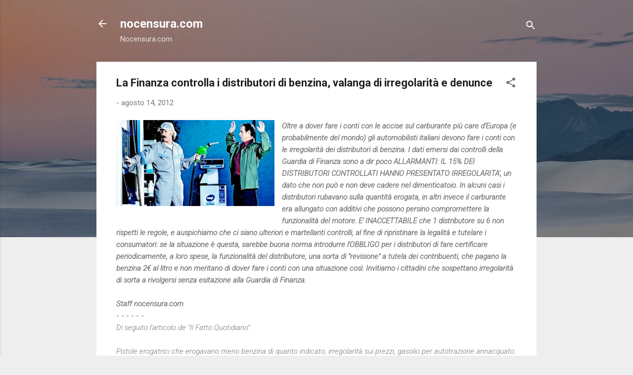

--- FILE ---
content_type: text/html; charset=UTF-8
request_url: http://www.nocensura.com/2012/08/la-finanza-controlla-i-distributori-di.html
body_size: 36942
content:
<!DOCTYPE html>
<html dir='ltr' lang='it'>
<head>
<meta content='width=device-width, initial-scale=1' name='viewport'/>
<title>La Finanza controlla i distributori di benzina, valanga di irregolarità e denunce</title>
<meta content='text/html; charset=UTF-8' http-equiv='Content-Type'/>
<!-- Chrome, Firefox OS and Opera -->
<meta content='#eeeeee' name='theme-color'/>
<!-- Windows Phone -->
<meta content='#eeeeee' name='msapplication-navbutton-color'/>
<meta content='blogger' name='generator'/>
<link href='http://www.nocensura.com/favicon.ico' rel='icon' type='image/x-icon'/>
<link href='http://www.nocensura.com/2012/08/la-finanza-controlla-i-distributori-di.html' rel='canonical'/>
<link rel="alternate" type="application/atom+xml" title="nocensura.com - Atom" href="http://www.nocensura.com/feeds/posts/default" />
<link rel="alternate" type="application/rss+xml" title="nocensura.com - RSS" href="http://www.nocensura.com/feeds/posts/default?alt=rss" />
<link rel="service.post" type="application/atom+xml" title="nocensura.com - Atom" href="https://www.blogger.com/feeds/940154310737607589/posts/default" />

<link rel="alternate" type="application/atom+xml" title="nocensura.com - Atom" href="http://www.nocensura.com/feeds/532136938233288092/comments/default" />
<!--Can't find substitution for tag [blog.ieCssRetrofitLinks]-->
<link href='https://blogger.googleusercontent.com/img/b/R29vZ2xl/AVvXsEiDHzFjBHKtPLiGg9WO2BDLWQlvIIPCNrA__4tOiEkkE8i14XgijWYNPNlQaH6ybEmygdgB1skq6yyXds-seNjewVDwxymEYdFUtSWbzlxhXZvIEl-wldO9nlur-N6EA14DszG4c-C6d74/s320/benzina-rapina.jpg' rel='image_src'/>
<meta content='http://www.nocensura.com/2012/08/la-finanza-controlla-i-distributori-di.html' property='og:url'/>
<meta content='La Finanza controlla i distributori di benzina, valanga di irregolarità e denunce' property='og:title'/>
<meta content='Oltre a dover fare i conti con le accise sul carburante più care d&#39;Europa (e probabilmente del mondo) gli automobilisti italiani devono fare...' property='og:description'/>
<meta content='https://blogger.googleusercontent.com/img/b/R29vZ2xl/AVvXsEiDHzFjBHKtPLiGg9WO2BDLWQlvIIPCNrA__4tOiEkkE8i14XgijWYNPNlQaH6ybEmygdgB1skq6yyXds-seNjewVDwxymEYdFUtSWbzlxhXZvIEl-wldO9nlur-N6EA14DszG4c-C6d74/w1200-h630-p-k-no-nu/benzina-rapina.jpg' property='og:image'/>
<style type='text/css'>@font-face{font-family:'Roboto';font-style:italic;font-weight:300;font-stretch:100%;font-display:swap;src:url(//fonts.gstatic.com/s/roboto/v50/KFOKCnqEu92Fr1Mu53ZEC9_Vu3r1gIhOszmOClHrs6ljXfMMLt_QuAX-k3Yi128m0kN2.woff2)format('woff2');unicode-range:U+0460-052F,U+1C80-1C8A,U+20B4,U+2DE0-2DFF,U+A640-A69F,U+FE2E-FE2F;}@font-face{font-family:'Roboto';font-style:italic;font-weight:300;font-stretch:100%;font-display:swap;src:url(//fonts.gstatic.com/s/roboto/v50/KFOKCnqEu92Fr1Mu53ZEC9_Vu3r1gIhOszmOClHrs6ljXfMMLt_QuAz-k3Yi128m0kN2.woff2)format('woff2');unicode-range:U+0301,U+0400-045F,U+0490-0491,U+04B0-04B1,U+2116;}@font-face{font-family:'Roboto';font-style:italic;font-weight:300;font-stretch:100%;font-display:swap;src:url(//fonts.gstatic.com/s/roboto/v50/KFOKCnqEu92Fr1Mu53ZEC9_Vu3r1gIhOszmOClHrs6ljXfMMLt_QuAT-k3Yi128m0kN2.woff2)format('woff2');unicode-range:U+1F00-1FFF;}@font-face{font-family:'Roboto';font-style:italic;font-weight:300;font-stretch:100%;font-display:swap;src:url(//fonts.gstatic.com/s/roboto/v50/KFOKCnqEu92Fr1Mu53ZEC9_Vu3r1gIhOszmOClHrs6ljXfMMLt_QuAv-k3Yi128m0kN2.woff2)format('woff2');unicode-range:U+0370-0377,U+037A-037F,U+0384-038A,U+038C,U+038E-03A1,U+03A3-03FF;}@font-face{font-family:'Roboto';font-style:italic;font-weight:300;font-stretch:100%;font-display:swap;src:url(//fonts.gstatic.com/s/roboto/v50/KFOKCnqEu92Fr1Mu53ZEC9_Vu3r1gIhOszmOClHrs6ljXfMMLt_QuHT-k3Yi128m0kN2.woff2)format('woff2');unicode-range:U+0302-0303,U+0305,U+0307-0308,U+0310,U+0312,U+0315,U+031A,U+0326-0327,U+032C,U+032F-0330,U+0332-0333,U+0338,U+033A,U+0346,U+034D,U+0391-03A1,U+03A3-03A9,U+03B1-03C9,U+03D1,U+03D5-03D6,U+03F0-03F1,U+03F4-03F5,U+2016-2017,U+2034-2038,U+203C,U+2040,U+2043,U+2047,U+2050,U+2057,U+205F,U+2070-2071,U+2074-208E,U+2090-209C,U+20D0-20DC,U+20E1,U+20E5-20EF,U+2100-2112,U+2114-2115,U+2117-2121,U+2123-214F,U+2190,U+2192,U+2194-21AE,U+21B0-21E5,U+21F1-21F2,U+21F4-2211,U+2213-2214,U+2216-22FF,U+2308-230B,U+2310,U+2319,U+231C-2321,U+2336-237A,U+237C,U+2395,U+239B-23B7,U+23D0,U+23DC-23E1,U+2474-2475,U+25AF,U+25B3,U+25B7,U+25BD,U+25C1,U+25CA,U+25CC,U+25FB,U+266D-266F,U+27C0-27FF,U+2900-2AFF,U+2B0E-2B11,U+2B30-2B4C,U+2BFE,U+3030,U+FF5B,U+FF5D,U+1D400-1D7FF,U+1EE00-1EEFF;}@font-face{font-family:'Roboto';font-style:italic;font-weight:300;font-stretch:100%;font-display:swap;src:url(//fonts.gstatic.com/s/roboto/v50/KFOKCnqEu92Fr1Mu53ZEC9_Vu3r1gIhOszmOClHrs6ljXfMMLt_QuGb-k3Yi128m0kN2.woff2)format('woff2');unicode-range:U+0001-000C,U+000E-001F,U+007F-009F,U+20DD-20E0,U+20E2-20E4,U+2150-218F,U+2190,U+2192,U+2194-2199,U+21AF,U+21E6-21F0,U+21F3,U+2218-2219,U+2299,U+22C4-22C6,U+2300-243F,U+2440-244A,U+2460-24FF,U+25A0-27BF,U+2800-28FF,U+2921-2922,U+2981,U+29BF,U+29EB,U+2B00-2BFF,U+4DC0-4DFF,U+FFF9-FFFB,U+10140-1018E,U+10190-1019C,U+101A0,U+101D0-101FD,U+102E0-102FB,U+10E60-10E7E,U+1D2C0-1D2D3,U+1D2E0-1D37F,U+1F000-1F0FF,U+1F100-1F1AD,U+1F1E6-1F1FF,U+1F30D-1F30F,U+1F315,U+1F31C,U+1F31E,U+1F320-1F32C,U+1F336,U+1F378,U+1F37D,U+1F382,U+1F393-1F39F,U+1F3A7-1F3A8,U+1F3AC-1F3AF,U+1F3C2,U+1F3C4-1F3C6,U+1F3CA-1F3CE,U+1F3D4-1F3E0,U+1F3ED,U+1F3F1-1F3F3,U+1F3F5-1F3F7,U+1F408,U+1F415,U+1F41F,U+1F426,U+1F43F,U+1F441-1F442,U+1F444,U+1F446-1F449,U+1F44C-1F44E,U+1F453,U+1F46A,U+1F47D,U+1F4A3,U+1F4B0,U+1F4B3,U+1F4B9,U+1F4BB,U+1F4BF,U+1F4C8-1F4CB,U+1F4D6,U+1F4DA,U+1F4DF,U+1F4E3-1F4E6,U+1F4EA-1F4ED,U+1F4F7,U+1F4F9-1F4FB,U+1F4FD-1F4FE,U+1F503,U+1F507-1F50B,U+1F50D,U+1F512-1F513,U+1F53E-1F54A,U+1F54F-1F5FA,U+1F610,U+1F650-1F67F,U+1F687,U+1F68D,U+1F691,U+1F694,U+1F698,U+1F6AD,U+1F6B2,U+1F6B9-1F6BA,U+1F6BC,U+1F6C6-1F6CF,U+1F6D3-1F6D7,U+1F6E0-1F6EA,U+1F6F0-1F6F3,U+1F6F7-1F6FC,U+1F700-1F7FF,U+1F800-1F80B,U+1F810-1F847,U+1F850-1F859,U+1F860-1F887,U+1F890-1F8AD,U+1F8B0-1F8BB,U+1F8C0-1F8C1,U+1F900-1F90B,U+1F93B,U+1F946,U+1F984,U+1F996,U+1F9E9,U+1FA00-1FA6F,U+1FA70-1FA7C,U+1FA80-1FA89,U+1FA8F-1FAC6,U+1FACE-1FADC,U+1FADF-1FAE9,U+1FAF0-1FAF8,U+1FB00-1FBFF;}@font-face{font-family:'Roboto';font-style:italic;font-weight:300;font-stretch:100%;font-display:swap;src:url(//fonts.gstatic.com/s/roboto/v50/KFOKCnqEu92Fr1Mu53ZEC9_Vu3r1gIhOszmOClHrs6ljXfMMLt_QuAf-k3Yi128m0kN2.woff2)format('woff2');unicode-range:U+0102-0103,U+0110-0111,U+0128-0129,U+0168-0169,U+01A0-01A1,U+01AF-01B0,U+0300-0301,U+0303-0304,U+0308-0309,U+0323,U+0329,U+1EA0-1EF9,U+20AB;}@font-face{font-family:'Roboto';font-style:italic;font-weight:300;font-stretch:100%;font-display:swap;src:url(//fonts.gstatic.com/s/roboto/v50/KFOKCnqEu92Fr1Mu53ZEC9_Vu3r1gIhOszmOClHrs6ljXfMMLt_QuAb-k3Yi128m0kN2.woff2)format('woff2');unicode-range:U+0100-02BA,U+02BD-02C5,U+02C7-02CC,U+02CE-02D7,U+02DD-02FF,U+0304,U+0308,U+0329,U+1D00-1DBF,U+1E00-1E9F,U+1EF2-1EFF,U+2020,U+20A0-20AB,U+20AD-20C0,U+2113,U+2C60-2C7F,U+A720-A7FF;}@font-face{font-family:'Roboto';font-style:italic;font-weight:300;font-stretch:100%;font-display:swap;src:url(//fonts.gstatic.com/s/roboto/v50/KFOKCnqEu92Fr1Mu53ZEC9_Vu3r1gIhOszmOClHrs6ljXfMMLt_QuAj-k3Yi128m0g.woff2)format('woff2');unicode-range:U+0000-00FF,U+0131,U+0152-0153,U+02BB-02BC,U+02C6,U+02DA,U+02DC,U+0304,U+0308,U+0329,U+2000-206F,U+20AC,U+2122,U+2191,U+2193,U+2212,U+2215,U+FEFF,U+FFFD;}@font-face{font-family:'Roboto';font-style:normal;font-weight:400;font-stretch:100%;font-display:swap;src:url(//fonts.gstatic.com/s/roboto/v50/KFO7CnqEu92Fr1ME7kSn66aGLdTylUAMa3GUBHMdazTgWw.woff2)format('woff2');unicode-range:U+0460-052F,U+1C80-1C8A,U+20B4,U+2DE0-2DFF,U+A640-A69F,U+FE2E-FE2F;}@font-face{font-family:'Roboto';font-style:normal;font-weight:400;font-stretch:100%;font-display:swap;src:url(//fonts.gstatic.com/s/roboto/v50/KFO7CnqEu92Fr1ME7kSn66aGLdTylUAMa3iUBHMdazTgWw.woff2)format('woff2');unicode-range:U+0301,U+0400-045F,U+0490-0491,U+04B0-04B1,U+2116;}@font-face{font-family:'Roboto';font-style:normal;font-weight:400;font-stretch:100%;font-display:swap;src:url(//fonts.gstatic.com/s/roboto/v50/KFO7CnqEu92Fr1ME7kSn66aGLdTylUAMa3CUBHMdazTgWw.woff2)format('woff2');unicode-range:U+1F00-1FFF;}@font-face{font-family:'Roboto';font-style:normal;font-weight:400;font-stretch:100%;font-display:swap;src:url(//fonts.gstatic.com/s/roboto/v50/KFO7CnqEu92Fr1ME7kSn66aGLdTylUAMa3-UBHMdazTgWw.woff2)format('woff2');unicode-range:U+0370-0377,U+037A-037F,U+0384-038A,U+038C,U+038E-03A1,U+03A3-03FF;}@font-face{font-family:'Roboto';font-style:normal;font-weight:400;font-stretch:100%;font-display:swap;src:url(//fonts.gstatic.com/s/roboto/v50/KFO7CnqEu92Fr1ME7kSn66aGLdTylUAMawCUBHMdazTgWw.woff2)format('woff2');unicode-range:U+0302-0303,U+0305,U+0307-0308,U+0310,U+0312,U+0315,U+031A,U+0326-0327,U+032C,U+032F-0330,U+0332-0333,U+0338,U+033A,U+0346,U+034D,U+0391-03A1,U+03A3-03A9,U+03B1-03C9,U+03D1,U+03D5-03D6,U+03F0-03F1,U+03F4-03F5,U+2016-2017,U+2034-2038,U+203C,U+2040,U+2043,U+2047,U+2050,U+2057,U+205F,U+2070-2071,U+2074-208E,U+2090-209C,U+20D0-20DC,U+20E1,U+20E5-20EF,U+2100-2112,U+2114-2115,U+2117-2121,U+2123-214F,U+2190,U+2192,U+2194-21AE,U+21B0-21E5,U+21F1-21F2,U+21F4-2211,U+2213-2214,U+2216-22FF,U+2308-230B,U+2310,U+2319,U+231C-2321,U+2336-237A,U+237C,U+2395,U+239B-23B7,U+23D0,U+23DC-23E1,U+2474-2475,U+25AF,U+25B3,U+25B7,U+25BD,U+25C1,U+25CA,U+25CC,U+25FB,U+266D-266F,U+27C0-27FF,U+2900-2AFF,U+2B0E-2B11,U+2B30-2B4C,U+2BFE,U+3030,U+FF5B,U+FF5D,U+1D400-1D7FF,U+1EE00-1EEFF;}@font-face{font-family:'Roboto';font-style:normal;font-weight:400;font-stretch:100%;font-display:swap;src:url(//fonts.gstatic.com/s/roboto/v50/KFO7CnqEu92Fr1ME7kSn66aGLdTylUAMaxKUBHMdazTgWw.woff2)format('woff2');unicode-range:U+0001-000C,U+000E-001F,U+007F-009F,U+20DD-20E0,U+20E2-20E4,U+2150-218F,U+2190,U+2192,U+2194-2199,U+21AF,U+21E6-21F0,U+21F3,U+2218-2219,U+2299,U+22C4-22C6,U+2300-243F,U+2440-244A,U+2460-24FF,U+25A0-27BF,U+2800-28FF,U+2921-2922,U+2981,U+29BF,U+29EB,U+2B00-2BFF,U+4DC0-4DFF,U+FFF9-FFFB,U+10140-1018E,U+10190-1019C,U+101A0,U+101D0-101FD,U+102E0-102FB,U+10E60-10E7E,U+1D2C0-1D2D3,U+1D2E0-1D37F,U+1F000-1F0FF,U+1F100-1F1AD,U+1F1E6-1F1FF,U+1F30D-1F30F,U+1F315,U+1F31C,U+1F31E,U+1F320-1F32C,U+1F336,U+1F378,U+1F37D,U+1F382,U+1F393-1F39F,U+1F3A7-1F3A8,U+1F3AC-1F3AF,U+1F3C2,U+1F3C4-1F3C6,U+1F3CA-1F3CE,U+1F3D4-1F3E0,U+1F3ED,U+1F3F1-1F3F3,U+1F3F5-1F3F7,U+1F408,U+1F415,U+1F41F,U+1F426,U+1F43F,U+1F441-1F442,U+1F444,U+1F446-1F449,U+1F44C-1F44E,U+1F453,U+1F46A,U+1F47D,U+1F4A3,U+1F4B0,U+1F4B3,U+1F4B9,U+1F4BB,U+1F4BF,U+1F4C8-1F4CB,U+1F4D6,U+1F4DA,U+1F4DF,U+1F4E3-1F4E6,U+1F4EA-1F4ED,U+1F4F7,U+1F4F9-1F4FB,U+1F4FD-1F4FE,U+1F503,U+1F507-1F50B,U+1F50D,U+1F512-1F513,U+1F53E-1F54A,U+1F54F-1F5FA,U+1F610,U+1F650-1F67F,U+1F687,U+1F68D,U+1F691,U+1F694,U+1F698,U+1F6AD,U+1F6B2,U+1F6B9-1F6BA,U+1F6BC,U+1F6C6-1F6CF,U+1F6D3-1F6D7,U+1F6E0-1F6EA,U+1F6F0-1F6F3,U+1F6F7-1F6FC,U+1F700-1F7FF,U+1F800-1F80B,U+1F810-1F847,U+1F850-1F859,U+1F860-1F887,U+1F890-1F8AD,U+1F8B0-1F8BB,U+1F8C0-1F8C1,U+1F900-1F90B,U+1F93B,U+1F946,U+1F984,U+1F996,U+1F9E9,U+1FA00-1FA6F,U+1FA70-1FA7C,U+1FA80-1FA89,U+1FA8F-1FAC6,U+1FACE-1FADC,U+1FADF-1FAE9,U+1FAF0-1FAF8,U+1FB00-1FBFF;}@font-face{font-family:'Roboto';font-style:normal;font-weight:400;font-stretch:100%;font-display:swap;src:url(//fonts.gstatic.com/s/roboto/v50/KFO7CnqEu92Fr1ME7kSn66aGLdTylUAMa3OUBHMdazTgWw.woff2)format('woff2');unicode-range:U+0102-0103,U+0110-0111,U+0128-0129,U+0168-0169,U+01A0-01A1,U+01AF-01B0,U+0300-0301,U+0303-0304,U+0308-0309,U+0323,U+0329,U+1EA0-1EF9,U+20AB;}@font-face{font-family:'Roboto';font-style:normal;font-weight:400;font-stretch:100%;font-display:swap;src:url(//fonts.gstatic.com/s/roboto/v50/KFO7CnqEu92Fr1ME7kSn66aGLdTylUAMa3KUBHMdazTgWw.woff2)format('woff2');unicode-range:U+0100-02BA,U+02BD-02C5,U+02C7-02CC,U+02CE-02D7,U+02DD-02FF,U+0304,U+0308,U+0329,U+1D00-1DBF,U+1E00-1E9F,U+1EF2-1EFF,U+2020,U+20A0-20AB,U+20AD-20C0,U+2113,U+2C60-2C7F,U+A720-A7FF;}@font-face{font-family:'Roboto';font-style:normal;font-weight:400;font-stretch:100%;font-display:swap;src:url(//fonts.gstatic.com/s/roboto/v50/KFO7CnqEu92Fr1ME7kSn66aGLdTylUAMa3yUBHMdazQ.woff2)format('woff2');unicode-range:U+0000-00FF,U+0131,U+0152-0153,U+02BB-02BC,U+02C6,U+02DA,U+02DC,U+0304,U+0308,U+0329,U+2000-206F,U+20AC,U+2122,U+2191,U+2193,U+2212,U+2215,U+FEFF,U+FFFD;}@font-face{font-family:'Roboto';font-style:normal;font-weight:700;font-stretch:100%;font-display:swap;src:url(//fonts.gstatic.com/s/roboto/v50/KFO7CnqEu92Fr1ME7kSn66aGLdTylUAMa3GUBHMdazTgWw.woff2)format('woff2');unicode-range:U+0460-052F,U+1C80-1C8A,U+20B4,U+2DE0-2DFF,U+A640-A69F,U+FE2E-FE2F;}@font-face{font-family:'Roboto';font-style:normal;font-weight:700;font-stretch:100%;font-display:swap;src:url(//fonts.gstatic.com/s/roboto/v50/KFO7CnqEu92Fr1ME7kSn66aGLdTylUAMa3iUBHMdazTgWw.woff2)format('woff2');unicode-range:U+0301,U+0400-045F,U+0490-0491,U+04B0-04B1,U+2116;}@font-face{font-family:'Roboto';font-style:normal;font-weight:700;font-stretch:100%;font-display:swap;src:url(//fonts.gstatic.com/s/roboto/v50/KFO7CnqEu92Fr1ME7kSn66aGLdTylUAMa3CUBHMdazTgWw.woff2)format('woff2');unicode-range:U+1F00-1FFF;}@font-face{font-family:'Roboto';font-style:normal;font-weight:700;font-stretch:100%;font-display:swap;src:url(//fonts.gstatic.com/s/roboto/v50/KFO7CnqEu92Fr1ME7kSn66aGLdTylUAMa3-UBHMdazTgWw.woff2)format('woff2');unicode-range:U+0370-0377,U+037A-037F,U+0384-038A,U+038C,U+038E-03A1,U+03A3-03FF;}@font-face{font-family:'Roboto';font-style:normal;font-weight:700;font-stretch:100%;font-display:swap;src:url(//fonts.gstatic.com/s/roboto/v50/KFO7CnqEu92Fr1ME7kSn66aGLdTylUAMawCUBHMdazTgWw.woff2)format('woff2');unicode-range:U+0302-0303,U+0305,U+0307-0308,U+0310,U+0312,U+0315,U+031A,U+0326-0327,U+032C,U+032F-0330,U+0332-0333,U+0338,U+033A,U+0346,U+034D,U+0391-03A1,U+03A3-03A9,U+03B1-03C9,U+03D1,U+03D5-03D6,U+03F0-03F1,U+03F4-03F5,U+2016-2017,U+2034-2038,U+203C,U+2040,U+2043,U+2047,U+2050,U+2057,U+205F,U+2070-2071,U+2074-208E,U+2090-209C,U+20D0-20DC,U+20E1,U+20E5-20EF,U+2100-2112,U+2114-2115,U+2117-2121,U+2123-214F,U+2190,U+2192,U+2194-21AE,U+21B0-21E5,U+21F1-21F2,U+21F4-2211,U+2213-2214,U+2216-22FF,U+2308-230B,U+2310,U+2319,U+231C-2321,U+2336-237A,U+237C,U+2395,U+239B-23B7,U+23D0,U+23DC-23E1,U+2474-2475,U+25AF,U+25B3,U+25B7,U+25BD,U+25C1,U+25CA,U+25CC,U+25FB,U+266D-266F,U+27C0-27FF,U+2900-2AFF,U+2B0E-2B11,U+2B30-2B4C,U+2BFE,U+3030,U+FF5B,U+FF5D,U+1D400-1D7FF,U+1EE00-1EEFF;}@font-face{font-family:'Roboto';font-style:normal;font-weight:700;font-stretch:100%;font-display:swap;src:url(//fonts.gstatic.com/s/roboto/v50/KFO7CnqEu92Fr1ME7kSn66aGLdTylUAMaxKUBHMdazTgWw.woff2)format('woff2');unicode-range:U+0001-000C,U+000E-001F,U+007F-009F,U+20DD-20E0,U+20E2-20E4,U+2150-218F,U+2190,U+2192,U+2194-2199,U+21AF,U+21E6-21F0,U+21F3,U+2218-2219,U+2299,U+22C4-22C6,U+2300-243F,U+2440-244A,U+2460-24FF,U+25A0-27BF,U+2800-28FF,U+2921-2922,U+2981,U+29BF,U+29EB,U+2B00-2BFF,U+4DC0-4DFF,U+FFF9-FFFB,U+10140-1018E,U+10190-1019C,U+101A0,U+101D0-101FD,U+102E0-102FB,U+10E60-10E7E,U+1D2C0-1D2D3,U+1D2E0-1D37F,U+1F000-1F0FF,U+1F100-1F1AD,U+1F1E6-1F1FF,U+1F30D-1F30F,U+1F315,U+1F31C,U+1F31E,U+1F320-1F32C,U+1F336,U+1F378,U+1F37D,U+1F382,U+1F393-1F39F,U+1F3A7-1F3A8,U+1F3AC-1F3AF,U+1F3C2,U+1F3C4-1F3C6,U+1F3CA-1F3CE,U+1F3D4-1F3E0,U+1F3ED,U+1F3F1-1F3F3,U+1F3F5-1F3F7,U+1F408,U+1F415,U+1F41F,U+1F426,U+1F43F,U+1F441-1F442,U+1F444,U+1F446-1F449,U+1F44C-1F44E,U+1F453,U+1F46A,U+1F47D,U+1F4A3,U+1F4B0,U+1F4B3,U+1F4B9,U+1F4BB,U+1F4BF,U+1F4C8-1F4CB,U+1F4D6,U+1F4DA,U+1F4DF,U+1F4E3-1F4E6,U+1F4EA-1F4ED,U+1F4F7,U+1F4F9-1F4FB,U+1F4FD-1F4FE,U+1F503,U+1F507-1F50B,U+1F50D,U+1F512-1F513,U+1F53E-1F54A,U+1F54F-1F5FA,U+1F610,U+1F650-1F67F,U+1F687,U+1F68D,U+1F691,U+1F694,U+1F698,U+1F6AD,U+1F6B2,U+1F6B9-1F6BA,U+1F6BC,U+1F6C6-1F6CF,U+1F6D3-1F6D7,U+1F6E0-1F6EA,U+1F6F0-1F6F3,U+1F6F7-1F6FC,U+1F700-1F7FF,U+1F800-1F80B,U+1F810-1F847,U+1F850-1F859,U+1F860-1F887,U+1F890-1F8AD,U+1F8B0-1F8BB,U+1F8C0-1F8C1,U+1F900-1F90B,U+1F93B,U+1F946,U+1F984,U+1F996,U+1F9E9,U+1FA00-1FA6F,U+1FA70-1FA7C,U+1FA80-1FA89,U+1FA8F-1FAC6,U+1FACE-1FADC,U+1FADF-1FAE9,U+1FAF0-1FAF8,U+1FB00-1FBFF;}@font-face{font-family:'Roboto';font-style:normal;font-weight:700;font-stretch:100%;font-display:swap;src:url(//fonts.gstatic.com/s/roboto/v50/KFO7CnqEu92Fr1ME7kSn66aGLdTylUAMa3OUBHMdazTgWw.woff2)format('woff2');unicode-range:U+0102-0103,U+0110-0111,U+0128-0129,U+0168-0169,U+01A0-01A1,U+01AF-01B0,U+0300-0301,U+0303-0304,U+0308-0309,U+0323,U+0329,U+1EA0-1EF9,U+20AB;}@font-face{font-family:'Roboto';font-style:normal;font-weight:700;font-stretch:100%;font-display:swap;src:url(//fonts.gstatic.com/s/roboto/v50/KFO7CnqEu92Fr1ME7kSn66aGLdTylUAMa3KUBHMdazTgWw.woff2)format('woff2');unicode-range:U+0100-02BA,U+02BD-02C5,U+02C7-02CC,U+02CE-02D7,U+02DD-02FF,U+0304,U+0308,U+0329,U+1D00-1DBF,U+1E00-1E9F,U+1EF2-1EFF,U+2020,U+20A0-20AB,U+20AD-20C0,U+2113,U+2C60-2C7F,U+A720-A7FF;}@font-face{font-family:'Roboto';font-style:normal;font-weight:700;font-stretch:100%;font-display:swap;src:url(//fonts.gstatic.com/s/roboto/v50/KFO7CnqEu92Fr1ME7kSn66aGLdTylUAMa3yUBHMdazQ.woff2)format('woff2');unicode-range:U+0000-00FF,U+0131,U+0152-0153,U+02BB-02BC,U+02C6,U+02DA,U+02DC,U+0304,U+0308,U+0329,U+2000-206F,U+20AC,U+2122,U+2191,U+2193,U+2212,U+2215,U+FEFF,U+FFFD;}</style>
<style id='page-skin-1' type='text/css'><!--
/*! normalize.css v3.0.1 | MIT License | git.io/normalize */html{font-family:sans-serif;-ms-text-size-adjust:100%;-webkit-text-size-adjust:100%}body{margin:0}article,aside,details,figcaption,figure,footer,header,hgroup,main,nav,section,summary{display:block}audio,canvas,progress,video{display:inline-block;vertical-align:baseline}audio:not([controls]){display:none;height:0}[hidden],template{display:none}a{background:transparent}a:active,a:hover{outline:0}abbr[title]{border-bottom:1px dotted}b,strong{font-weight:bold}dfn{font-style:italic}h1{font-size:2em;margin:.67em 0}mark{background:#ff0;color:#000}small{font-size:80%}sub,sup{font-size:75%;line-height:0;position:relative;vertical-align:baseline}sup{top:-0.5em}sub{bottom:-0.25em}img{border:0}svg:not(:root){overflow:hidden}figure{margin:1em 40px}hr{-moz-box-sizing:content-box;box-sizing:content-box;height:0}pre{overflow:auto}code,kbd,pre,samp{font-family:monospace,monospace;font-size:1em}button,input,optgroup,select,textarea{color:inherit;font:inherit;margin:0}button{overflow:visible}button,select{text-transform:none}button,html input[type="button"],input[type="reset"],input[type="submit"]{-webkit-appearance:button;cursor:pointer}button[disabled],html input[disabled]{cursor:default}button::-moz-focus-inner,input::-moz-focus-inner{border:0;padding:0}input{line-height:normal}input[type="checkbox"],input[type="radio"]{box-sizing:border-box;padding:0}input[type="number"]::-webkit-inner-spin-button,input[type="number"]::-webkit-outer-spin-button{height:auto}input[type="search"]{-webkit-appearance:textfield;-moz-box-sizing:content-box;-webkit-box-sizing:content-box;box-sizing:content-box}input[type="search"]::-webkit-search-cancel-button,input[type="search"]::-webkit-search-decoration{-webkit-appearance:none}fieldset{border:1px solid #c0c0c0;margin:0 2px;padding:.35em .625em .75em}legend{border:0;padding:0}textarea{overflow:auto}optgroup{font-weight:bold}table{border-collapse:collapse;border-spacing:0}td,th{padding:0}
/*!************************************************
* Blogger Template Style
* Name: Contempo
**************************************************/
body{
overflow-wrap:break-word;
word-break:break-word;
word-wrap:break-word
}
.hidden{
display:none
}
.invisible{
visibility:hidden
}
.container::after,.float-container::after{
clear:both;
content:"";
display:table
}
.clearboth{
clear:both
}
#comments .comment .comment-actions,.subscribe-popup .FollowByEmail .follow-by-email-submit,.widget.Profile .profile-link,.widget.Profile .profile-link.visit-profile{
background:0 0;
border:0;
box-shadow:none;
color:#2196f3;
cursor:pointer;
font-size:14px;
font-weight:700;
outline:0;
text-decoration:none;
text-transform:uppercase;
width:auto
}
.dim-overlay{
background-color:rgba(0,0,0,.54);
height:100vh;
left:0;
position:fixed;
top:0;
width:100%
}
#sharing-dim-overlay{
background-color:transparent
}
input::-ms-clear{
display:none
}
.blogger-logo,.svg-icon-24.blogger-logo{
fill:#ff9800;
opacity:1
}
.loading-spinner-large{
-webkit-animation:mspin-rotate 1.568s infinite linear;
animation:mspin-rotate 1.568s infinite linear;
height:48px;
overflow:hidden;
position:absolute;
width:48px;
z-index:200
}
.loading-spinner-large>div{
-webkit-animation:mspin-revrot 5332ms infinite steps(4);
animation:mspin-revrot 5332ms infinite steps(4)
}
.loading-spinner-large>div>div{
-webkit-animation:mspin-singlecolor-large-film 1333ms infinite steps(81);
animation:mspin-singlecolor-large-film 1333ms infinite steps(81);
background-size:100%;
height:48px;
width:3888px
}
.mspin-black-large>div>div,.mspin-grey_54-large>div>div{
background-image:url(https://www.blogblog.com/indie/mspin_black_large.svg)
}
.mspin-white-large>div>div{
background-image:url(https://www.blogblog.com/indie/mspin_white_large.svg)
}
.mspin-grey_54-large{
opacity:.54
}
@-webkit-keyframes mspin-singlecolor-large-film{
from{
-webkit-transform:translateX(0);
transform:translateX(0)
}
to{
-webkit-transform:translateX(-3888px);
transform:translateX(-3888px)
}
}
@keyframes mspin-singlecolor-large-film{
from{
-webkit-transform:translateX(0);
transform:translateX(0)
}
to{
-webkit-transform:translateX(-3888px);
transform:translateX(-3888px)
}
}
@-webkit-keyframes mspin-rotate{
from{
-webkit-transform:rotate(0);
transform:rotate(0)
}
to{
-webkit-transform:rotate(360deg);
transform:rotate(360deg)
}
}
@keyframes mspin-rotate{
from{
-webkit-transform:rotate(0);
transform:rotate(0)
}
to{
-webkit-transform:rotate(360deg);
transform:rotate(360deg)
}
}
@-webkit-keyframes mspin-revrot{
from{
-webkit-transform:rotate(0);
transform:rotate(0)
}
to{
-webkit-transform:rotate(-360deg);
transform:rotate(-360deg)
}
}
@keyframes mspin-revrot{
from{
-webkit-transform:rotate(0);
transform:rotate(0)
}
to{
-webkit-transform:rotate(-360deg);
transform:rotate(-360deg)
}
}
.skip-navigation{
background-color:#fff;
box-sizing:border-box;
color:#000;
display:block;
height:0;
left:0;
line-height:50px;
overflow:hidden;
padding-top:0;
position:fixed;
text-align:center;
top:0;
-webkit-transition:box-shadow .3s,height .3s,padding-top .3s;
transition:box-shadow .3s,height .3s,padding-top .3s;
width:100%;
z-index:900
}
.skip-navigation:focus{
box-shadow:0 4px 5px 0 rgba(0,0,0,.14),0 1px 10px 0 rgba(0,0,0,.12),0 2px 4px -1px rgba(0,0,0,.2);
height:50px
}
#main{
outline:0
}
.main-heading{
position:absolute;
clip:rect(1px,1px,1px,1px);
padding:0;
border:0;
height:1px;
width:1px;
overflow:hidden
}
.Attribution{
margin-top:1em;
text-align:center
}
.Attribution .blogger img,.Attribution .blogger svg{
vertical-align:bottom
}
.Attribution .blogger img{
margin-right:.5em
}
.Attribution div{
line-height:24px;
margin-top:.5em
}
.Attribution .copyright,.Attribution .image-attribution{
font-size:.7em;
margin-top:1.5em
}
.BLOG_mobile_video_class{
display:none
}
.bg-photo{
background-attachment:scroll!important
}
body .CSS_LIGHTBOX{
z-index:900
}
.extendable .show-less,.extendable .show-more{
border-color:#2196f3;
color:#2196f3;
margin-top:8px
}
.extendable .show-less.hidden,.extendable .show-more.hidden{
display:none
}
.inline-ad{
display:none;
max-width:100%;
overflow:hidden
}
.adsbygoogle{
display:block
}
#cookieChoiceInfo{
bottom:0;
top:auto
}
iframe.b-hbp-video{
border:0
}
.post-body img{
max-width:100%
}
.post-body iframe{
max-width:100%
}
.post-body a[imageanchor="1"]{
display:inline-block
}
.byline{
margin-right:1em
}
.byline:last-child{
margin-right:0
}
.link-copied-dialog{
max-width:520px;
outline:0
}
.link-copied-dialog .modal-dialog-buttons{
margin-top:8px
}
.link-copied-dialog .goog-buttonset-default{
background:0 0;
border:0
}
.link-copied-dialog .goog-buttonset-default:focus{
outline:0
}
.paging-control-container{
margin-bottom:16px
}
.paging-control-container .paging-control{
display:inline-block
}
.paging-control-container .comment-range-text::after,.paging-control-container .paging-control{
color:#2196f3
}
.paging-control-container .comment-range-text,.paging-control-container .paging-control{
margin-right:8px
}
.paging-control-container .comment-range-text::after,.paging-control-container .paging-control::after{
content:"\b7";
cursor:default;
padding-left:8px;
pointer-events:none
}
.paging-control-container .comment-range-text:last-child::after,.paging-control-container .paging-control:last-child::after{
content:none
}
.byline.reactions iframe{
height:20px
}
.b-notification{
color:#000;
background-color:#fff;
border-bottom:solid 1px #000;
box-sizing:border-box;
padding:16px 32px;
text-align:center
}
.b-notification.visible{
-webkit-transition:margin-top .3s cubic-bezier(.4,0,.2,1);
transition:margin-top .3s cubic-bezier(.4,0,.2,1)
}
.b-notification.invisible{
position:absolute
}
.b-notification-close{
position:absolute;
right:8px;
top:8px
}
.no-posts-message{
line-height:40px;
text-align:center
}
@media screen and (max-width:800px){
body.item-view .post-body a[imageanchor="1"][style*="float: left;"],body.item-view .post-body a[imageanchor="1"][style*="float: right;"]{
float:none!important;
clear:none!important
}
body.item-view .post-body a[imageanchor="1"] img{
display:block;
height:auto;
margin:0 auto
}
body.item-view .post-body>.separator:first-child>a[imageanchor="1"]:first-child{
margin-top:20px
}
.post-body a[imageanchor]{
display:block
}
body.item-view .post-body a[imageanchor="1"]{
margin-left:0!important;
margin-right:0!important
}
body.item-view .post-body a[imageanchor="1"]+a[imageanchor="1"]{
margin-top:16px
}
}
.item-control{
display:none
}
#comments{
border-top:1px dashed rgba(0,0,0,.54);
margin-top:20px;
padding:20px
}
#comments .comment-thread ol{
margin:0;
padding-left:0;
padding-left:0
}
#comments .comment .comment-replybox-single,#comments .comment-thread .comment-replies{
margin-left:60px
}
#comments .comment-thread .thread-count{
display:none
}
#comments .comment{
list-style-type:none;
padding:0 0 30px;
position:relative
}
#comments .comment .comment{
padding-bottom:8px
}
.comment .avatar-image-container{
position:absolute
}
.comment .avatar-image-container img{
border-radius:50%
}
.avatar-image-container svg,.comment .avatar-image-container .avatar-icon{
border-radius:50%;
border:solid 1px #707070;
box-sizing:border-box;
fill:#707070;
height:35px;
margin:0;
padding:7px;
width:35px
}
.comment .comment-block{
margin-top:10px;
margin-left:60px;
padding-bottom:0
}
#comments .comment-author-header-wrapper{
margin-left:40px
}
#comments .comment .thread-expanded .comment-block{
padding-bottom:20px
}
#comments .comment .comment-header .user,#comments .comment .comment-header .user a{
color:#212121;
font-style:normal;
font-weight:700
}
#comments .comment .comment-actions{
bottom:0;
margin-bottom:15px;
position:absolute
}
#comments .comment .comment-actions>*{
margin-right:8px
}
#comments .comment .comment-header .datetime{
bottom:0;
color:rgba(33,33,33,.54);
display:inline-block;
font-size:13px;
font-style:italic;
margin-left:8px
}
#comments .comment .comment-footer .comment-timestamp a,#comments .comment .comment-header .datetime a{
color:rgba(33,33,33,.54)
}
#comments .comment .comment-content,.comment .comment-body{
margin-top:12px;
word-break:break-word
}
.comment-body{
margin-bottom:12px
}
#comments.embed[data-num-comments="0"]{
border:0;
margin-top:0;
padding-top:0
}
#comments.embed[data-num-comments="0"] #comment-post-message,#comments.embed[data-num-comments="0"] div.comment-form>p,#comments.embed[data-num-comments="0"] p.comment-footer{
display:none
}
#comment-editor-src{
display:none
}
.comments .comments-content .loadmore.loaded{
max-height:0;
opacity:0;
overflow:hidden
}
.extendable .remaining-items{
height:0;
overflow:hidden;
-webkit-transition:height .3s cubic-bezier(.4,0,.2,1);
transition:height .3s cubic-bezier(.4,0,.2,1)
}
.extendable .remaining-items.expanded{
height:auto
}
.svg-icon-24,.svg-icon-24-button{
cursor:pointer;
height:24px;
width:24px;
min-width:24px
}
.touch-icon{
margin:-12px;
padding:12px
}
.touch-icon:active,.touch-icon:focus{
background-color:rgba(153,153,153,.4);
border-radius:50%
}
svg:not(:root).touch-icon{
overflow:visible
}
html[dir=rtl] .rtl-reversible-icon{
-webkit-transform:scaleX(-1);
-ms-transform:scaleX(-1);
transform:scaleX(-1)
}
.svg-icon-24-button,.touch-icon-button{
background:0 0;
border:0;
margin:0;
outline:0;
padding:0
}
.touch-icon-button .touch-icon:active,.touch-icon-button .touch-icon:focus{
background-color:transparent
}
.touch-icon-button:active .touch-icon,.touch-icon-button:focus .touch-icon{
background-color:rgba(153,153,153,.4);
border-radius:50%
}
.Profile .default-avatar-wrapper .avatar-icon{
border-radius:50%;
border:solid 1px #707070;
box-sizing:border-box;
fill:#707070;
margin:0
}
.Profile .individual .default-avatar-wrapper .avatar-icon{
padding:25px
}
.Profile .individual .avatar-icon,.Profile .individual .profile-img{
height:120px;
width:120px
}
.Profile .team .default-avatar-wrapper .avatar-icon{
padding:8px
}
.Profile .team .avatar-icon,.Profile .team .default-avatar-wrapper,.Profile .team .profile-img{
height:40px;
width:40px
}
.snippet-container{
margin:0;
position:relative;
overflow:hidden
}
.snippet-fade{
bottom:0;
box-sizing:border-box;
position:absolute;
width:96px
}
.snippet-fade{
right:0
}
.snippet-fade:after{
content:"\2026"
}
.snippet-fade:after{
float:right
}
.post-bottom{
-webkit-box-align:center;
-webkit-align-items:center;
-ms-flex-align:center;
align-items:center;
display:-webkit-box;
display:-webkit-flex;
display:-ms-flexbox;
display:flex;
-webkit-flex-wrap:wrap;
-ms-flex-wrap:wrap;
flex-wrap:wrap
}
.post-footer{
-webkit-box-flex:1;
-webkit-flex:1 1 auto;
-ms-flex:1 1 auto;
flex:1 1 auto;
-webkit-flex-wrap:wrap;
-ms-flex-wrap:wrap;
flex-wrap:wrap;
-webkit-box-ordinal-group:2;
-webkit-order:1;
-ms-flex-order:1;
order:1
}
.post-footer>*{
-webkit-box-flex:0;
-webkit-flex:0 1 auto;
-ms-flex:0 1 auto;
flex:0 1 auto
}
.post-footer .byline:last-child{
margin-right:1em
}
.jump-link{
-webkit-box-flex:0;
-webkit-flex:0 0 auto;
-ms-flex:0 0 auto;
flex:0 0 auto;
-webkit-box-ordinal-group:3;
-webkit-order:2;
-ms-flex-order:2;
order:2
}
.centered-top-container.sticky{
left:0;
position:fixed;
right:0;
top:0;
width:auto;
z-index:50;
-webkit-transition-property:opacity,-webkit-transform;
transition-property:opacity,-webkit-transform;
transition-property:transform,opacity;
transition-property:transform,opacity,-webkit-transform;
-webkit-transition-duration:.2s;
transition-duration:.2s;
-webkit-transition-timing-function:cubic-bezier(.4,0,.2,1);
transition-timing-function:cubic-bezier(.4,0,.2,1)
}
.centered-top-placeholder{
display:none
}
.collapsed-header .centered-top-placeholder{
display:block
}
.centered-top-container .Header .replaced h1,.centered-top-placeholder .Header .replaced h1{
display:none
}
.centered-top-container.sticky .Header .replaced h1{
display:block
}
.centered-top-container.sticky .Header .header-widget{
background:0 0
}
.centered-top-container.sticky .Header .header-image-wrapper{
display:none
}
.centered-top-container img,.centered-top-placeholder img{
max-width:100%
}
.collapsible{
-webkit-transition:height .3s cubic-bezier(.4,0,.2,1);
transition:height .3s cubic-bezier(.4,0,.2,1)
}
.collapsible,.collapsible>summary{
display:block;
overflow:hidden
}
.collapsible>:not(summary){
display:none
}
.collapsible[open]>:not(summary){
display:block
}
.collapsible:focus,.collapsible>summary:focus{
outline:0
}
.collapsible>summary{
cursor:pointer;
display:block;
padding:0
}
.collapsible:focus>summary,.collapsible>summary:focus{
background-color:transparent
}
.collapsible>summary::-webkit-details-marker{
display:none
}
.collapsible-title{
-webkit-box-align:center;
-webkit-align-items:center;
-ms-flex-align:center;
align-items:center;
display:-webkit-box;
display:-webkit-flex;
display:-ms-flexbox;
display:flex
}
.collapsible-title .title{
-webkit-box-flex:1;
-webkit-flex:1 1 auto;
-ms-flex:1 1 auto;
flex:1 1 auto;
-webkit-box-ordinal-group:1;
-webkit-order:0;
-ms-flex-order:0;
order:0;
overflow:hidden;
text-overflow:ellipsis;
white-space:nowrap
}
.collapsible-title .chevron-down,.collapsible[open] .collapsible-title .chevron-up{
display:block
}
.collapsible-title .chevron-up,.collapsible[open] .collapsible-title .chevron-down{
display:none
}
.flat-button{
cursor:pointer;
display:inline-block;
font-weight:700;
text-transform:uppercase;
border-radius:2px;
padding:8px;
margin:-8px
}
.flat-icon-button{
background:0 0;
border:0;
margin:0;
outline:0;
padding:0;
margin:-12px;
padding:12px;
cursor:pointer;
box-sizing:content-box;
display:inline-block;
line-height:0
}
.flat-icon-button,.flat-icon-button .splash-wrapper{
border-radius:50%
}
.flat-icon-button .splash.animate{
-webkit-animation-duration:.3s;
animation-duration:.3s
}
.overflowable-container{
max-height:46px;
overflow:hidden;
position:relative
}
.overflow-button{
cursor:pointer
}
#overflowable-dim-overlay{
background:0 0
}
.overflow-popup{
box-shadow:0 2px 2px 0 rgba(0,0,0,.14),0 3px 1px -2px rgba(0,0,0,.2),0 1px 5px 0 rgba(0,0,0,.12);
background-color:#ffffff;
left:0;
max-width:calc(100% - 32px);
position:absolute;
top:0;
visibility:hidden;
z-index:101
}
.overflow-popup ul{
list-style:none
}
.overflow-popup .tabs li,.overflow-popup li{
display:block;
height:auto
}
.overflow-popup .tabs li{
padding-left:0;
padding-right:0
}
.overflow-button.hidden,.overflow-popup .tabs li.hidden,.overflow-popup li.hidden{
display:none
}
.pill-button{
background:0 0;
border:1px solid;
border-radius:12px;
cursor:pointer;
display:inline-block;
padding:4px 16px;
text-transform:uppercase
}
.ripple{
position:relative
}
.ripple>*{
z-index:1
}
.splash-wrapper{
bottom:0;
left:0;
overflow:hidden;
pointer-events:none;
position:absolute;
right:0;
top:0;
z-index:0
}
.splash{
background:#ccc;
border-radius:100%;
display:block;
opacity:.6;
position:absolute;
-webkit-transform:scale(0);
-ms-transform:scale(0);
transform:scale(0)
}
.splash.animate{
-webkit-animation:ripple-effect .4s linear;
animation:ripple-effect .4s linear
}
@-webkit-keyframes ripple-effect{
100%{
opacity:0;
-webkit-transform:scale(2.5);
transform:scale(2.5)
}
}
@keyframes ripple-effect{
100%{
opacity:0;
-webkit-transform:scale(2.5);
transform:scale(2.5)
}
}
.search{
display:-webkit-box;
display:-webkit-flex;
display:-ms-flexbox;
display:flex;
line-height:24px;
width:24px
}
.search.focused{
width:100%
}
.search.focused .section{
width:100%
}
.search form{
z-index:101
}
.search h3{
display:none
}
.search form{
display:-webkit-box;
display:-webkit-flex;
display:-ms-flexbox;
display:flex;
-webkit-box-flex:1;
-webkit-flex:1 0 0;
-ms-flex:1 0 0px;
flex:1 0 0;
border-bottom:solid 1px transparent;
padding-bottom:8px
}
.search form>*{
display:none
}
.search.focused form>*{
display:block
}
.search .search-input label{
display:none
}
.centered-top-placeholder.cloned .search form{
z-index:30
}
.search.focused form{
border-color:#ffffff;
position:relative;
width:auto
}
.collapsed-header .centered-top-container .search.focused form{
border-bottom-color:transparent
}
.search-expand{
-webkit-box-flex:0;
-webkit-flex:0 0 auto;
-ms-flex:0 0 auto;
flex:0 0 auto
}
.search-expand-text{
display:none
}
.search-close{
display:inline;
vertical-align:middle
}
.search-input{
-webkit-box-flex:1;
-webkit-flex:1 0 1px;
-ms-flex:1 0 1px;
flex:1 0 1px
}
.search-input input{
background:0 0;
border:0;
box-sizing:border-box;
color:#ffffff;
display:inline-block;
outline:0;
width:calc(100% - 48px)
}
.search-input input.no-cursor{
color:transparent;
text-shadow:0 0 0 #ffffff
}
.collapsed-header .centered-top-container .search-action,.collapsed-header .centered-top-container .search-input input{
color:#212121
}
.collapsed-header .centered-top-container .search-input input.no-cursor{
color:transparent;
text-shadow:0 0 0 #212121
}
.collapsed-header .centered-top-container .search-input input.no-cursor:focus,.search-input input.no-cursor:focus{
outline:0
}
.search-focused>*{
visibility:hidden
}
.search-focused .search,.search-focused .search-icon{
visibility:visible
}
.search.focused .search-action{
display:block
}
.search.focused .search-action:disabled{
opacity:.3
}
.widget.Sharing .sharing-button{
display:none
}
.widget.Sharing .sharing-buttons li{
padding:0
}
.widget.Sharing .sharing-buttons li span{
display:none
}
.post-share-buttons{
position:relative
}
.centered-bottom .share-buttons .svg-icon-24,.share-buttons .svg-icon-24{
fill:#212121
}
.sharing-open.touch-icon-button:active .touch-icon,.sharing-open.touch-icon-button:focus .touch-icon{
background-color:transparent
}
.share-buttons{
background-color:#ffffff;
border-radius:2px;
box-shadow:0 2px 2px 0 rgba(0,0,0,.14),0 3px 1px -2px rgba(0,0,0,.2),0 1px 5px 0 rgba(0,0,0,.12);
color:#212121;
list-style:none;
margin:0;
padding:8px 0;
position:absolute;
top:-11px;
min-width:200px;
z-index:101
}
.share-buttons.hidden{
display:none
}
.sharing-button{
background:0 0;
border:0;
margin:0;
outline:0;
padding:0;
cursor:pointer
}
.share-buttons li{
margin:0;
height:48px
}
.share-buttons li:last-child{
margin-bottom:0
}
.share-buttons li .sharing-platform-button{
box-sizing:border-box;
cursor:pointer;
display:block;
height:100%;
margin-bottom:0;
padding:0 16px;
position:relative;
width:100%
}
.share-buttons li .sharing-platform-button:focus,.share-buttons li .sharing-platform-button:hover{
background-color:rgba(128,128,128,.1);
outline:0
}
.share-buttons li svg[class*=" sharing-"],.share-buttons li svg[class^=sharing-]{
position:absolute;
top:10px
}
.share-buttons li span.sharing-platform-button{
position:relative;
top:0
}
.share-buttons li .platform-sharing-text{
display:block;
font-size:16px;
line-height:48px;
white-space:nowrap
}
.share-buttons li .platform-sharing-text{
margin-left:56px
}
.sidebar-container{
background-color:#ffffff;
max-width:284px;
overflow-y:auto;
-webkit-transition-property:-webkit-transform;
transition-property:-webkit-transform;
transition-property:transform;
transition-property:transform,-webkit-transform;
-webkit-transition-duration:.3s;
transition-duration:.3s;
-webkit-transition-timing-function:cubic-bezier(0,0,.2,1);
transition-timing-function:cubic-bezier(0,0,.2,1);
width:284px;
z-index:101;
-webkit-overflow-scrolling:touch
}
.sidebar-container .navigation{
line-height:0;
padding:16px
}
.sidebar-container .sidebar-back{
cursor:pointer
}
.sidebar-container .widget{
background:0 0;
margin:0 16px;
padding:16px 0
}
.sidebar-container .widget .title{
color:#212121;
margin:0
}
.sidebar-container .widget ul{
list-style:none;
margin:0;
padding:0
}
.sidebar-container .widget ul ul{
margin-left:1em
}
.sidebar-container .widget li{
font-size:16px;
line-height:normal
}
.sidebar-container .widget+.widget{
border-top:1px dashed #cccccc
}
.BlogArchive li{
margin:16px 0
}
.BlogArchive li:last-child{
margin-bottom:0
}
.Label li a{
display:inline-block
}
.BlogArchive .post-count,.Label .label-count{
float:right;
margin-left:.25em
}
.BlogArchive .post-count::before,.Label .label-count::before{
content:"("
}
.BlogArchive .post-count::after,.Label .label-count::after{
content:")"
}
.widget.Translate .skiptranslate>div{
display:block!important
}
.widget.Profile .profile-link{
display:-webkit-box;
display:-webkit-flex;
display:-ms-flexbox;
display:flex
}
.widget.Profile .team-member .default-avatar-wrapper,.widget.Profile .team-member .profile-img{
-webkit-box-flex:0;
-webkit-flex:0 0 auto;
-ms-flex:0 0 auto;
flex:0 0 auto;
margin-right:1em
}
.widget.Profile .individual .profile-link{
-webkit-box-orient:vertical;
-webkit-box-direction:normal;
-webkit-flex-direction:column;
-ms-flex-direction:column;
flex-direction:column
}
.widget.Profile .team .profile-link .profile-name{
-webkit-align-self:center;
-ms-flex-item-align:center;
align-self:center;
display:block;
-webkit-box-flex:1;
-webkit-flex:1 1 auto;
-ms-flex:1 1 auto;
flex:1 1 auto
}
.dim-overlay{
background-color:rgba(0,0,0,.54);
z-index:100
}
body.sidebar-visible{
overflow-y:hidden
}
@media screen and (max-width:1439px){
.sidebar-container{
bottom:0;
position:fixed;
top:0;
left:0;
right:auto
}
.sidebar-container.sidebar-invisible{
-webkit-transition-timing-function:cubic-bezier(.4,0,.6,1);
transition-timing-function:cubic-bezier(.4,0,.6,1);
-webkit-transform:translateX(-284px);
-ms-transform:translateX(-284px);
transform:translateX(-284px)
}
}
@media screen and (min-width:1440px){
.sidebar-container{
position:absolute;
top:0;
left:0;
right:auto
}
.sidebar-container .navigation{
display:none
}
}
.dialog{
box-shadow:0 2px 2px 0 rgba(0,0,0,.14),0 3px 1px -2px rgba(0,0,0,.2),0 1px 5px 0 rgba(0,0,0,.12);
background:#ffffff;
box-sizing:border-box;
color:#757575;
padding:30px;
position:fixed;
text-align:center;
width:calc(100% - 24px);
z-index:101
}
.dialog input[type=email],.dialog input[type=text]{
background-color:transparent;
border:0;
border-bottom:solid 1px rgba(117,117,117,.12);
color:#757575;
display:block;
font-family:Roboto, sans-serif;
font-size:16px;
line-height:24px;
margin:auto;
padding-bottom:7px;
outline:0;
text-align:center;
width:100%
}
.dialog input[type=email]::-webkit-input-placeholder,.dialog input[type=text]::-webkit-input-placeholder{
color:#757575
}
.dialog input[type=email]::-moz-placeholder,.dialog input[type=text]::-moz-placeholder{
color:#757575
}
.dialog input[type=email]:-ms-input-placeholder,.dialog input[type=text]:-ms-input-placeholder{
color:#757575
}
.dialog input[type=email]::-ms-input-placeholder,.dialog input[type=text]::-ms-input-placeholder{
color:#757575
}
.dialog input[type=email]::placeholder,.dialog input[type=text]::placeholder{
color:#757575
}
.dialog input[type=email]:focus,.dialog input[type=text]:focus{
border-bottom:solid 2px #2196f3;
padding-bottom:6px
}
.dialog input.no-cursor{
color:transparent;
text-shadow:0 0 0 #757575
}
.dialog input.no-cursor:focus{
outline:0
}
.dialog input.no-cursor:focus{
outline:0
}
.dialog input[type=submit]{
font-family:Roboto, sans-serif
}
.dialog .goog-buttonset-default{
color:#2196f3
}
.subscribe-popup{
max-width:364px
}
.subscribe-popup h3{
color:#212121;
font-size:1.8em;
margin-top:0
}
.subscribe-popup .FollowByEmail h3{
display:none
}
.subscribe-popup .FollowByEmail .follow-by-email-submit{
color:#2196f3;
display:inline-block;
margin:0 auto;
margin-top:24px;
width:auto;
white-space:normal
}
.subscribe-popup .FollowByEmail .follow-by-email-submit:disabled{
cursor:default;
opacity:.3
}
@media (max-width:800px){
.blog-name div.widget.Subscribe{
margin-bottom:16px
}
body.item-view .blog-name div.widget.Subscribe{
margin:8px auto 16px auto;
width:100%
}
}
.tabs{
list-style:none
}
.tabs li{
display:inline-block
}
.tabs li a{
cursor:pointer;
display:inline-block;
font-weight:700;
text-transform:uppercase;
padding:12px 8px
}
.tabs .selected{
border-bottom:4px solid #ffffff
}
.tabs .selected a{
color:#ffffff
}
body#layout .bg-photo,body#layout .bg-photo-overlay{
display:none
}
body#layout .page_body{
padding:0;
position:relative;
top:0
}
body#layout .page{
display:inline-block;
left:inherit;
position:relative;
vertical-align:top;
width:540px
}
body#layout .centered{
max-width:954px
}
body#layout .navigation{
display:none
}
body#layout .sidebar-container{
display:inline-block;
width:40%
}
body#layout .hamburger-menu,body#layout .search{
display:none
}
.centered-top-container .svg-icon-24,body.collapsed-header .centered-top-placeholder .svg-icon-24{
fill:#ffffff
}
.sidebar-container .svg-icon-24{
fill:#707070
}
.centered-bottom .svg-icon-24,body.collapsed-header .centered-top-container .svg-icon-24{
fill:#707070
}
.centered-bottom .share-buttons .svg-icon-24,.share-buttons .svg-icon-24{
fill:#212121
}
body{
background-color:#eeeeee;
color:#757575;
font:15px Roboto, sans-serif;
margin:0;
min-height:100vh
}
img{
max-width:100%
}
h3{
color:#757575;
font-size:16px
}
a{
text-decoration:none;
color:#2196f3
}
a:visited{
color:#2196f3
}
a:hover{
color:#2196f3
}
blockquote{
color:#444444;
font:italic 300 15px Roboto, sans-serif;
font-size:x-large;
text-align:center
}
.pill-button{
font-size:12px
}
.bg-photo-container{
height:480px;
overflow:hidden;
position:absolute;
width:100%;
z-index:1
}
.bg-photo{
background:#eeeeee url(https://themes.googleusercontent.com/image?id=L1lcAxxz0CLgsDzixEprHJ2F38TyEjCyE3RSAjynQDks0lT1BDc1OxXKaTEdLc89HPvdB11X9FDw) no-repeat scroll top center /* Credit: Michael Elkan (http://www.offset.com/photos/394244) */;;
background-attachment:scroll;
background-size:cover;
-webkit-filter:blur(0px);
filter:blur(0px);
height:calc(100% + 2 * 0px);
left:0px;
position:absolute;
top:0px;
width:calc(100% + 2 * 0px)
}
.bg-photo-overlay{
background:rgba(0,0,0,.26);
background-size:cover;
height:480px;
position:absolute;
width:100%;
z-index:2
}
.hamburger-menu{
float:left;
margin-top:0
}
.sticky .hamburger-menu{
float:none;
position:absolute
}
.search{
border-bottom:solid 1px rgba(255, 255, 255, 0);
float:right;
position:relative;
-webkit-transition-property:width;
transition-property:width;
-webkit-transition-duration:.5s;
transition-duration:.5s;
-webkit-transition-timing-function:cubic-bezier(.4,0,.2,1);
transition-timing-function:cubic-bezier(.4,0,.2,1);
z-index:101
}
.search .dim-overlay{
background-color:transparent
}
.search form{
height:36px;
-webkit-transition-property:border-color;
transition-property:border-color;
-webkit-transition-delay:.5s;
transition-delay:.5s;
-webkit-transition-duration:.2s;
transition-duration:.2s;
-webkit-transition-timing-function:cubic-bezier(.4,0,.2,1);
transition-timing-function:cubic-bezier(.4,0,.2,1)
}
.search.focused{
width:calc(100% - 48px)
}
.search.focused form{
display:-webkit-box;
display:-webkit-flex;
display:-ms-flexbox;
display:flex;
-webkit-box-flex:1;
-webkit-flex:1 0 1px;
-ms-flex:1 0 1px;
flex:1 0 1px;
border-color:#ffffff;
margin-left:-24px;
padding-left:36px;
position:relative;
width:auto
}
.item-view .search,.sticky .search{
right:0;
float:none;
margin-left:0;
position:absolute
}
.item-view .search.focused,.sticky .search.focused{
width:calc(100% - 50px)
}
.item-view .search.focused form,.sticky .search.focused form{
border-bottom-color:#757575
}
.centered-top-placeholder.cloned .search form{
z-index:30
}
.search_button{
-webkit-box-flex:0;
-webkit-flex:0 0 24px;
-ms-flex:0 0 24px;
flex:0 0 24px;
-webkit-box-orient:vertical;
-webkit-box-direction:normal;
-webkit-flex-direction:column;
-ms-flex-direction:column;
flex-direction:column
}
.search_button svg{
margin-top:0
}
.search-input{
height:48px
}
.search-input input{
display:block;
color:#ffffff;
font:16px Roboto, sans-serif;
height:48px;
line-height:48px;
padding:0;
width:100%
}
.search-input input::-webkit-input-placeholder{
color:#ffffff;
opacity:.3
}
.search-input input::-moz-placeholder{
color:#ffffff;
opacity:.3
}
.search-input input:-ms-input-placeholder{
color:#ffffff;
opacity:.3
}
.search-input input::-ms-input-placeholder{
color:#ffffff;
opacity:.3
}
.search-input input::placeholder{
color:#ffffff;
opacity:.3
}
.search-action{
background:0 0;
border:0;
color:#ffffff;
cursor:pointer;
display:none;
height:48px;
margin-top:0
}
.sticky .search-action{
color:#757575
}
.search.focused .search-action{
display:block
}
.search.focused .search-action:disabled{
opacity:.3
}
.page_body{
position:relative;
z-index:20
}
.page_body .widget{
margin-bottom:16px
}
.page_body .centered{
box-sizing:border-box;
display:-webkit-box;
display:-webkit-flex;
display:-ms-flexbox;
display:flex;
-webkit-box-orient:vertical;
-webkit-box-direction:normal;
-webkit-flex-direction:column;
-ms-flex-direction:column;
flex-direction:column;
margin:0 auto;
max-width:922px;
min-height:100vh;
padding:24px 0
}
.page_body .centered>*{
-webkit-box-flex:0;
-webkit-flex:0 0 auto;
-ms-flex:0 0 auto;
flex:0 0 auto
}
.page_body .centered>#footer{
margin-top:auto
}
.blog-name{
margin:24px 0 16px 0
}
.item-view .blog-name,.sticky .blog-name{
box-sizing:border-box;
margin-left:36px;
min-height:48px;
opacity:1;
padding-top:12px
}
.blog-name .subscribe-section-container{
margin-bottom:32px;
text-align:center;
-webkit-transition-property:opacity;
transition-property:opacity;
-webkit-transition-duration:.5s;
transition-duration:.5s
}
.item-view .blog-name .subscribe-section-container,.sticky .blog-name .subscribe-section-container{
margin:0 0 8px 0
}
.blog-name .PageList{
margin-top:16px;
padding-top:8px;
text-align:center
}
.blog-name .PageList .overflowable-contents{
width:100%
}
.blog-name .PageList h3.title{
color:#ffffff;
margin:8px auto;
text-align:center;
width:100%
}
.centered-top-container .blog-name{
-webkit-transition-property:opacity;
transition-property:opacity;
-webkit-transition-duration:.5s;
transition-duration:.5s
}
.item-view .return_link{
margin-bottom:12px;
margin-top:12px;
position:absolute
}
.item-view .blog-name{
display:-webkit-box;
display:-webkit-flex;
display:-ms-flexbox;
display:flex;
-webkit-flex-wrap:wrap;
-ms-flex-wrap:wrap;
flex-wrap:wrap;
margin:0 48px 27px 48px
}
.item-view .subscribe-section-container{
-webkit-box-flex:0;
-webkit-flex:0 0 auto;
-ms-flex:0 0 auto;
flex:0 0 auto
}
.item-view #header,.item-view .Header{
margin-bottom:5px;
margin-right:15px
}
.item-view .sticky .Header{
margin-bottom:0
}
.item-view .Header p{
margin:10px 0 0 0;
text-align:left
}
.item-view .post-share-buttons-bottom{
margin-right:16px
}
.sticky{
background:#ffffff;
box-shadow:0 0 20px 0 rgba(0,0,0,.7);
box-sizing:border-box;
margin-left:0
}
.sticky #header{
margin-bottom:8px;
margin-right:8px
}
.sticky .centered-top{
margin:4px auto;
max-width:890px;
min-height:48px
}
.sticky .blog-name{
display:-webkit-box;
display:-webkit-flex;
display:-ms-flexbox;
display:flex;
margin:0 48px
}
.sticky .blog-name #header{
-webkit-box-flex:0;
-webkit-flex:0 1 auto;
-ms-flex:0 1 auto;
flex:0 1 auto;
-webkit-box-ordinal-group:2;
-webkit-order:1;
-ms-flex-order:1;
order:1;
overflow:hidden
}
.sticky .blog-name .subscribe-section-container{
-webkit-box-flex:0;
-webkit-flex:0 0 auto;
-ms-flex:0 0 auto;
flex:0 0 auto;
-webkit-box-ordinal-group:3;
-webkit-order:2;
-ms-flex-order:2;
order:2
}
.sticky .Header h1{
overflow:hidden;
text-overflow:ellipsis;
white-space:nowrap;
margin-right:-10px;
margin-bottom:-10px;
padding-right:10px;
padding-bottom:10px
}
.sticky .Header p{
display:none
}
.sticky .PageList{
display:none
}
.search-focused>*{
visibility:visible
}
.search-focused .hamburger-menu{
visibility:visible
}
.item-view .search-focused .blog-name,.sticky .search-focused .blog-name{
opacity:0
}
.centered-bottom,.centered-top-container,.centered-top-placeholder{
padding:0 16px
}
.centered-top{
position:relative
}
.item-view .centered-top.search-focused .subscribe-section-container,.sticky .centered-top.search-focused .subscribe-section-container{
opacity:0
}
.page_body.has-vertical-ads .centered .centered-bottom{
display:inline-block;
width:calc(100% - 176px)
}
.Header h1{
color:#ffffff;
font:bold 45px Roboto, sans-serif;
line-height:normal;
margin:0 0 13px 0;
text-align:center;
width:100%
}
.Header h1 a,.Header h1 a:hover,.Header h1 a:visited{
color:#ffffff
}
.item-view .Header h1,.sticky .Header h1{
font-size:24px;
line-height:24px;
margin:0;
text-align:left
}
.sticky .Header h1{
color:#757575
}
.sticky .Header h1 a,.sticky .Header h1 a:hover,.sticky .Header h1 a:visited{
color:#757575
}
.Header p{
color:#ffffff;
margin:0 0 13px 0;
opacity:.8;
text-align:center
}
.widget .title{
line-height:28px
}
.BlogArchive li{
font-size:16px
}
.BlogArchive .post-count{
color:#757575
}
#page_body .FeaturedPost,.Blog .blog-posts .post-outer-container{
background:#ffffff;
min-height:40px;
padding:30px 40px;
width:auto
}
.Blog .blog-posts .post-outer-container:last-child{
margin-bottom:0
}
.Blog .blog-posts .post-outer-container .post-outer{
border:0;
position:relative;
padding-bottom:.25em
}
.post-outer-container{
margin-bottom:16px
}
.post:first-child{
margin-top:0
}
.post .thumb{
float:left;
height:20%;
width:20%
}
.post-share-buttons-bottom,.post-share-buttons-top{
float:right
}
.post-share-buttons-bottom{
margin-right:24px
}
.post-footer,.post-header{
clear:left;
color:rgba(0, 0, 0, 0.54);
margin:0;
width:inherit
}
.blog-pager{
text-align:center
}
.blog-pager a{
color:#2196f3
}
.blog-pager a:visited{
color:#2196f3
}
.blog-pager a:hover{
color:#2196f3
}
.post-title{
font:bold 22px Roboto, sans-serif;
float:left;
margin:0 0 8px 0;
max-width:calc(100% - 48px)
}
.post-title a{
font:bold 30px Roboto, sans-serif
}
.post-title,.post-title a,.post-title a:hover,.post-title a:visited{
color:#212121
}
.post-body{
color:#757575;
font:15px Roboto, sans-serif;
line-height:1.6em;
margin:1.5em 0 2em 0;
display:block
}
.post-body img{
height:inherit
}
.post-body .snippet-thumbnail{
float:left;
margin:0;
margin-right:2em;
max-height:128px;
max-width:128px
}
.post-body .snippet-thumbnail img{
max-width:100%
}
.main .FeaturedPost .widget-content{
border:0;
position:relative;
padding-bottom:.25em
}
.FeaturedPost img{
margin-top:2em
}
.FeaturedPost .snippet-container{
margin:2em 0
}
.FeaturedPost .snippet-container p{
margin:0
}
.FeaturedPost .snippet-thumbnail{
float:none;
height:auto;
margin-bottom:2em;
margin-right:0;
overflow:hidden;
max-height:calc(600px + 2em);
max-width:100%;
text-align:center;
width:100%
}
.FeaturedPost .snippet-thumbnail img{
max-width:100%;
width:100%
}
.byline{
color:rgba(0, 0, 0, 0.54);
display:inline-block;
line-height:24px;
margin-top:8px;
vertical-align:top
}
.byline.post-author:first-child{
margin-right:0
}
.byline.reactions .reactions-label{
line-height:22px;
vertical-align:top
}
.byline.post-share-buttons{
position:relative;
display:inline-block;
margin-top:0;
width:100%
}
.byline.post-share-buttons .sharing{
float:right
}
.flat-button.ripple:hover{
background-color:rgba(33,150,243,.12)
}
.flat-button.ripple .splash{
background-color:rgba(33,150,243,.4)
}
a.timestamp-link,a:active.timestamp-link,a:visited.timestamp-link{
color:inherit;
font:inherit;
text-decoration:inherit
}
.post-share-buttons{
margin-left:0
}
.clear-sharing{
min-height:24px
}
.comment-link{
color:#2196f3;
position:relative
}
.comment-link .num_comments{
margin-left:8px;
vertical-align:top
}
#comment-holder .continue{
display:none
}
#comment-editor{
margin-bottom:20px;
margin-top:20px
}
#comments .comment-form h4,#comments h3.title{
position:absolute;
clip:rect(1px,1px,1px,1px);
padding:0;
border:0;
height:1px;
width:1px;
overflow:hidden
}
.post-filter-message{
background-color:rgba(0,0,0,.7);
color:#fff;
display:table;
margin-bottom:16px;
width:100%
}
.post-filter-message div{
display:table-cell;
padding:15px 28px
}
.post-filter-message div:last-child{
padding-left:0;
text-align:right
}
.post-filter-message a{
white-space:nowrap
}
.post-filter-message .search-label,.post-filter-message .search-query{
font-weight:700;
color:#2196f3
}
#blog-pager{
margin:2em 0
}
#blog-pager a{
color:#2196f3;
font-size:14px
}
.subscribe-button{
border-color:#ffffff;
color:#ffffff
}
.sticky .subscribe-button{
border-color:#757575;
color:#757575
}
.tabs{
margin:0 auto;
padding:0
}
.tabs li{
margin:0 8px;
vertical-align:top
}
.tabs .overflow-button a,.tabs li a{
color:#cccccc;
font:700 normal 15px Roboto, sans-serif;
line-height:18px
}
.tabs .overflow-button a{
padding:12px 8px
}
.overflow-popup .tabs li{
text-align:left
}
.overflow-popup li a{
color:#757575;
display:block;
padding:8px 20px
}
.overflow-popup li.selected a{
color:#212121
}
a.report_abuse{
font-weight:400
}
.Label li,.Label span.label-size,.byline.post-labels a{
background-color:#f7f7f7;
border:1px solid #f7f7f7;
border-radius:15px;
display:inline-block;
margin:4px 4px 4px 0;
padding:3px 8px
}
.Label a,.byline.post-labels a{
color:rgba(0,0,0,0.54)
}
.Label ul{
list-style:none;
padding:0
}
.PopularPosts{
background-color:#eeeeee;
padding:30px 40px
}
.PopularPosts .item-content{
color:#757575;
margin-top:24px
}
.PopularPosts a,.PopularPosts a:hover,.PopularPosts a:visited{
color:#2196f3
}
.PopularPosts .post-title,.PopularPosts .post-title a,.PopularPosts .post-title a:hover,.PopularPosts .post-title a:visited{
color:#212121;
font-size:18px;
font-weight:700;
line-height:24px
}
.PopularPosts,.PopularPosts h3.title a{
color:#757575;
font:15px Roboto, sans-serif
}
.main .PopularPosts{
padding:16px 40px
}
.PopularPosts h3.title{
font-size:14px;
margin:0
}
.PopularPosts h3.post-title{
margin-bottom:0
}
.PopularPosts .byline{
color:rgba(0, 0, 0, 0.54)
}
.PopularPosts .jump-link{
float:right;
margin-top:16px
}
.PopularPosts .post-header .byline{
font-size:.9em;
font-style:italic;
margin-top:6px
}
.PopularPosts ul{
list-style:none;
padding:0;
margin:0
}
.PopularPosts .post{
padding:20px 0
}
.PopularPosts .post+.post{
border-top:1px dashed #cccccc
}
.PopularPosts .item-thumbnail{
float:left;
margin-right:32px
}
.PopularPosts .item-thumbnail img{
height:88px;
padding:0;
width:88px
}
.inline-ad{
margin-bottom:16px
}
.desktop-ad .inline-ad{
display:block
}
.adsbygoogle{
overflow:hidden
}
.vertical-ad-container{
float:right;
margin-right:16px;
width:128px
}
.vertical-ad-container .AdSense+.AdSense{
margin-top:16px
}
.inline-ad-placeholder,.vertical-ad-placeholder{
background:#ffffff;
border:1px solid #000;
opacity:.9;
vertical-align:middle;
text-align:center
}
.inline-ad-placeholder span,.vertical-ad-placeholder span{
margin-top:290px;
display:block;
text-transform:uppercase;
font-weight:700;
color:#212121
}
.vertical-ad-placeholder{
height:600px
}
.vertical-ad-placeholder span{
margin-top:290px;
padding:0 40px
}
.inline-ad-placeholder{
height:90px
}
.inline-ad-placeholder span{
margin-top:36px
}
.Attribution{
color:#757575
}
.Attribution a,.Attribution a:hover,.Attribution a:visited{
color:#2196f3
}
.Attribution svg{
fill:#707070
}
.sidebar-container{
box-shadow:1px 1px 3px rgba(0,0,0,.1)
}
.sidebar-container,.sidebar-container .sidebar_bottom{
background-color:#ffffff
}
.sidebar-container .navigation,.sidebar-container .sidebar_top_wrapper{
background-color:#ffffff
}
.sidebar-container .sidebar_top{
overflow:auto
}
.sidebar-container .sidebar_bottom{
width:100%;
padding-top:16px
}
.sidebar-container .widget:first-child{
padding-top:0
}
.sidebar_top .widget.Profile{
padding-bottom:16px
}
.widget.Profile{
margin:0;
width:100%
}
.widget.Profile h2{
display:none
}
.widget.Profile h3.title{
color:rgba(0,0,0,0.52);
margin:16px 32px
}
.widget.Profile .individual{
text-align:center
}
.widget.Profile .individual .profile-link{
padding:1em
}
.widget.Profile .individual .default-avatar-wrapper .avatar-icon{
margin:auto
}
.widget.Profile .team{
margin-bottom:32px;
margin-left:32px;
margin-right:32px
}
.widget.Profile ul{
list-style:none;
padding:0
}
.widget.Profile li{
margin:10px 0
}
.widget.Profile .profile-img{
border-radius:50%;
float:none
}
.widget.Profile .profile-link{
color:#212121;
font-size:.9em;
margin-bottom:1em;
opacity:.87;
overflow:hidden
}
.widget.Profile .profile-link.visit-profile{
border-style:solid;
border-width:1px;
border-radius:12px;
cursor:pointer;
font-size:12px;
font-weight:400;
padding:5px 20px;
display:inline-block;
line-height:normal
}
.widget.Profile dd{
color:rgba(0, 0, 0, 0.54);
margin:0 16px
}
.widget.Profile location{
margin-bottom:1em
}
.widget.Profile .profile-textblock{
font-size:14px;
line-height:24px;
position:relative
}
body.sidebar-visible .page_body{
overflow-y:scroll
}
body.sidebar-visible .bg-photo-container{
overflow-y:scroll
}
@media screen and (min-width:1440px){
.sidebar-container{
margin-top:480px;
min-height:calc(100% - 480px);
overflow:visible;
z-index:32
}
.sidebar-container .sidebar_top_wrapper{
background-color:#f7f7f7;
height:480px;
margin-top:-480px
}
.sidebar-container .sidebar_top{
display:-webkit-box;
display:-webkit-flex;
display:-ms-flexbox;
display:flex;
height:480px;
-webkit-box-orient:horizontal;
-webkit-box-direction:normal;
-webkit-flex-direction:row;
-ms-flex-direction:row;
flex-direction:row;
max-height:480px
}
.sidebar-container .sidebar_bottom{
max-width:284px;
width:284px
}
body.collapsed-header .sidebar-container{
z-index:15
}
.sidebar-container .sidebar_top:empty{
display:none
}
.sidebar-container .sidebar_top>:only-child{
-webkit-box-flex:0;
-webkit-flex:0 0 auto;
-ms-flex:0 0 auto;
flex:0 0 auto;
-webkit-align-self:center;
-ms-flex-item-align:center;
align-self:center;
width:100%
}
.sidebar_top_wrapper.no-items{
display:none
}
}
.post-snippet.snippet-container{
max-height:120px
}
.post-snippet .snippet-item{
line-height:24px
}
.post-snippet .snippet-fade{
background:-webkit-linear-gradient(left,#ffffff 0,#ffffff 20%,rgba(255, 255, 255, 0) 100%);
background:linear-gradient(to left,#ffffff 0,#ffffff 20%,rgba(255, 255, 255, 0) 100%);
color:#757575;
height:24px
}
.popular-posts-snippet.snippet-container{
max-height:72px
}
.popular-posts-snippet .snippet-item{
line-height:24px
}
.PopularPosts .popular-posts-snippet .snippet-fade{
color:#757575;
height:24px
}
.main .popular-posts-snippet .snippet-fade{
background:-webkit-linear-gradient(left,#eeeeee 0,#eeeeee 20%,rgba(238, 238, 238, 0) 100%);
background:linear-gradient(to left,#eeeeee 0,#eeeeee 20%,rgba(238, 238, 238, 0) 100%)
}
.sidebar_bottom .popular-posts-snippet .snippet-fade{
background:-webkit-linear-gradient(left,#ffffff 0,#ffffff 20%,rgba(255, 255, 255, 0) 100%);
background:linear-gradient(to left,#ffffff 0,#ffffff 20%,rgba(255, 255, 255, 0) 100%)
}
.profile-snippet.snippet-container{
max-height:192px
}
.has-location .profile-snippet.snippet-container{
max-height:144px
}
.profile-snippet .snippet-item{
line-height:24px
}
.profile-snippet .snippet-fade{
background:-webkit-linear-gradient(left,#ffffff 0,#ffffff 20%,rgba(255, 255, 255, 0) 100%);
background:linear-gradient(to left,#ffffff 0,#ffffff 20%,rgba(255, 255, 255, 0) 100%);
color:rgba(0, 0, 0, 0.54);
height:24px
}
@media screen and (min-width:1440px){
.profile-snippet .snippet-fade{
background:-webkit-linear-gradient(left,#f7f7f7 0,#f7f7f7 20%,rgba(247, 247, 247, 0) 100%);
background:linear-gradient(to left,#f7f7f7 0,#f7f7f7 20%,rgba(247, 247, 247, 0) 100%)
}
}
@media screen and (max-width:800px){
.blog-name{
margin-top:0
}
body.item-view .blog-name{
margin:0 48px
}
.centered-bottom{
padding:8px
}
body.item-view .centered-bottom{
padding:0
}
.page_body .centered{
padding:10px 0
}
body.item-view #header,body.item-view .widget.Header{
margin-right:0
}
body.collapsed-header .centered-top-container .blog-name{
display:block
}
body.collapsed-header .centered-top-container .widget.Header h1{
text-align:center
}
.widget.Header header{
padding:0
}
.widget.Header h1{
font-size:24px;
line-height:24px;
margin-bottom:13px
}
body.item-view .widget.Header h1{
text-align:center
}
body.item-view .widget.Header p{
text-align:center
}
.blog-name .widget.PageList{
padding:0
}
body.item-view .centered-top{
margin-bottom:5px
}
.search-action,.search-input{
margin-bottom:-8px
}
.search form{
margin-bottom:8px
}
body.item-view .subscribe-section-container{
margin:5px 0 0 0;
width:100%
}
#page_body.section div.widget.FeaturedPost,div.widget.PopularPosts{
padding:16px
}
div.widget.Blog .blog-posts .post-outer-container{
padding:16px
}
div.widget.Blog .blog-posts .post-outer-container .post-outer{
padding:0
}
.post:first-child{
margin:0
}
.post-body .snippet-thumbnail{
margin:0 3vw 3vw 0
}
.post-body .snippet-thumbnail img{
height:20vw;
width:20vw;
max-height:128px;
max-width:128px
}
div.widget.PopularPosts div.item-thumbnail{
margin:0 3vw 3vw 0
}
div.widget.PopularPosts div.item-thumbnail img{
height:20vw;
width:20vw;
max-height:88px;
max-width:88px
}
.post-title{
line-height:1
}
.post-title,.post-title a{
font-size:20px
}
#page_body.section div.widget.FeaturedPost h3 a{
font-size:22px
}
.mobile-ad .inline-ad{
display:block
}
.page_body.has-vertical-ads .vertical-ad-container,.page_body.has-vertical-ads .vertical-ad-container ins{
display:none
}
.page_body.has-vertical-ads .centered .centered-bottom,.page_body.has-vertical-ads .centered .centered-top{
display:block;
width:auto
}
div.post-filter-message div{
padding:8px 16px
}
}
@media screen and (min-width:1440px){
body{
position:relative
}
body.item-view .blog-name{
margin-left:48px
}
.page_body{
margin-left:284px
}
.search{
margin-left:0
}
.search.focused{
width:100%
}
.sticky{
padding-left:284px
}
.hamburger-menu{
display:none
}
body.collapsed-header .page_body .centered-top-container{
padding-left:284px;
padding-right:0;
width:100%
}
body.collapsed-header .centered-top-container .search.focused{
width:100%
}
body.collapsed-header .centered-top-container .blog-name{
margin-left:0
}
body.collapsed-header.item-view .centered-top-container .search.focused{
width:calc(100% - 50px)
}
body.collapsed-header.item-view .centered-top-container .blog-name{
margin-left:40px
}
}

--></style>
<style id='template-skin-1' type='text/css'><!--
body#layout .hidden,
body#layout .invisible {
display: inherit;
}
body#layout .navigation {
display: none;
}
body#layout .page,
body#layout .sidebar_top,
body#layout .sidebar_bottom {
display: inline-block;
left: inherit;
position: relative;
vertical-align: top;
}
body#layout .page {
float: right;
margin-left: 20px;
width: 55%;
}
body#layout .sidebar-container {
float: right;
width: 40%;
}
body#layout .hamburger-menu {
display: none;
}
--></style>
<style>
    .bg-photo {background-image:url(https\:\/\/themes.googleusercontent.com\/image?id=L1lcAxxz0CLgsDzixEprHJ2F38TyEjCyE3RSAjynQDks0lT1BDc1OxXKaTEdLc89HPvdB11X9FDw);}
    
@media (max-width: 480px) { .bg-photo {background-image:url(https\:\/\/themes.googleusercontent.com\/image?id=L1lcAxxz0CLgsDzixEprHJ2F38TyEjCyE3RSAjynQDks0lT1BDc1OxXKaTEdLc89HPvdB11X9FDw&options=w480);}}
@media (max-width: 640px) and (min-width: 481px) { .bg-photo {background-image:url(https\:\/\/themes.googleusercontent.com\/image?id=L1lcAxxz0CLgsDzixEprHJ2F38TyEjCyE3RSAjynQDks0lT1BDc1OxXKaTEdLc89HPvdB11X9FDw&options=w640);}}
@media (max-width: 800px) and (min-width: 641px) { .bg-photo {background-image:url(https\:\/\/themes.googleusercontent.com\/image?id=L1lcAxxz0CLgsDzixEprHJ2F38TyEjCyE3RSAjynQDks0lT1BDc1OxXKaTEdLc89HPvdB11X9FDw&options=w800);}}
@media (max-width: 1200px) and (min-width: 801px) { .bg-photo {background-image:url(https\:\/\/themes.googleusercontent.com\/image?id=L1lcAxxz0CLgsDzixEprHJ2F38TyEjCyE3RSAjynQDks0lT1BDc1OxXKaTEdLc89HPvdB11X9FDw&options=w1200);}}
/* Last tag covers anything over one higher than the previous max-size cap. */
@media (min-width: 1201px) { .bg-photo {background-image:url(https\:\/\/themes.googleusercontent.com\/image?id=L1lcAxxz0CLgsDzixEprHJ2F38TyEjCyE3RSAjynQDks0lT1BDc1OxXKaTEdLc89HPvdB11X9FDw&options=w1600);}}
  </style>
<script async='async' src='//pagead2.googlesyndication.com/pagead/js/adsbygoogle.js'></script>
<script async='async' src='https://www.gstatic.com/external_hosted/clipboardjs/clipboard.min.js'></script>
<link href='https://www.blogger.com/dyn-css/authorization.css?targetBlogID=940154310737607589&amp;zx=57d95a4a-db6d-4136-b3d5-7ede83add33a' media='none' onload='if(media!=&#39;all&#39;)media=&#39;all&#39;' rel='stylesheet'/><noscript><link href='https://www.blogger.com/dyn-css/authorization.css?targetBlogID=940154310737607589&amp;zx=57d95a4a-db6d-4136-b3d5-7ede83add33a' rel='stylesheet'/></noscript>
<meta name='google-adsense-platform-account' content='ca-host-pub-1556223355139109'/>
<meta name='google-adsense-platform-domain' content='blogspot.com'/>

<!-- data-ad-client=ca-pub-5254872082164110 -->

</head>
<body class='item-view version-1-3-3 variant-indie_light'>
<a class='skip-navigation' href='#main' tabindex='0'>
Passa ai contenuti principali
</a>
<div class='page'>
<div class='bg-photo-overlay'></div>
<div class='bg-photo-container'>
<div class='bg-photo'></div>
</div>
<div class='page_body'>
<div class='centered'>
<div class='centered-top-placeholder'></div>
<header class='centered-top-container' role='banner'>
<div class='centered-top'>
<a class='return_link' href='http://www.nocensura.com/'>
<button class='svg-icon-24-button back-button rtl-reversible-icon flat-icon-button ripple'>
<svg class='svg-icon-24'>
<use xlink:href='/responsive/sprite_v1_6.css.svg#ic_arrow_back_black_24dp' xmlns:xlink='http://www.w3.org/1999/xlink'></use>
</svg>
</button>
</a>
<div class='search'>
<button aria-label='Cerca' class='search-expand touch-icon-button'>
<div class='flat-icon-button ripple'>
<svg class='svg-icon-24 search-expand-icon'>
<use xlink:href='/responsive/sprite_v1_6.css.svg#ic_search_black_24dp' xmlns:xlink='http://www.w3.org/1999/xlink'></use>
</svg>
</div>
</button>
<div class='section' id='search_top' name='Search (Top)'><div class='widget BlogSearch' data-version='2' id='BlogSearch1'>
<h3 class='title'>
Cerca nel blog
</h3>
<div class='widget-content' role='search'>
<form action='http://www.nocensura.com/search' target='_top'>
<div class='search-input'>
<input aria-label='Cerca nel blog' autocomplete='off' name='q' placeholder='Cerca nel blog' value=''/>
</div>
<input class='search-action flat-button' type='submit' value='Cerca'/>
</form>
</div>
</div></div>
</div>
<div class='clearboth'></div>
<div class='blog-name container'>
<div class='container section' id='header' name='Intestazione'><div class='widget Header' data-version='2' id='Header1'>
<div class='header-widget'>
<div>
<h1>
<a href='http://www.nocensura.com/'>
nocensura.com
</a>
</h1>
</div>
<p>
Nocensura.com
</p>
</div>
</div></div>
<nav role='navigation'>
<div class='clearboth section' id='page_list_top' name='Elenco pagine (in alto)'>
</div>
</nav>
</div>
</div>
</header>
<div>
<div class='vertical-ad-container no-items section' id='ads' name='Annunci'>
</div>
<main class='centered-bottom' id='main' role='main' tabindex='-1'>
<div class='main section' id='page_body' name='Corpo della pagina'>
<div class='widget Blog' data-version='2' id='Blog1'>
<div class='blog-posts hfeed container'>
<article class='post-outer-container'>
<div class='post-outer'>
<div class='post'>
<script type='application/ld+json'>{
  "@context": "http://schema.org",
  "@type": "BlogPosting",
  "mainEntityOfPage": {
    "@type": "WebPage",
    "@id": "http://www.nocensura.com/2012/08/la-finanza-controlla-i-distributori-di.html"
  },
  "headline": "La Finanza controlla i distributori di benzina, valanga di irregolarità e denunce","description": "Oltre a dover fare i conti con le accise sul carburante più care d\u0026#39;Europa (e probabilmente del mondo) gli automobilisti italiani devono ...","datePublished": "2012-08-14T20:05:00+02:00",
  "dateModified": "2012-08-14T20:06:48+02:00","image": {
    "@type": "ImageObject","url": "https://blogger.googleusercontent.com/img/b/R29vZ2xl/AVvXsEiDHzFjBHKtPLiGg9WO2BDLWQlvIIPCNrA__4tOiEkkE8i14XgijWYNPNlQaH6ybEmygdgB1skq6yyXds-seNjewVDwxymEYdFUtSWbzlxhXZvIEl-wldO9nlur-N6EA14DszG4c-C6d74/w1200-h630-p-k-no-nu/benzina-rapina.jpg",
    "height": 630,
    "width": 1200},"publisher": {
    "@type": "Organization",
    "name": "Blogger",
    "logo": {
      "@type": "ImageObject",
      "url": "https://blogger.googleusercontent.com/img/b/U2hvZWJveA/AVvXsEgfMvYAhAbdHksiBA24JKmb2Tav6K0GviwztID3Cq4VpV96HaJfy0viIu8z1SSw_G9n5FQHZWSRao61M3e58ImahqBtr7LiOUS6m_w59IvDYwjmMcbq3fKW4JSbacqkbxTo8B90dWp0Cese92xfLMPe_tg11g/h60/",
      "width": 206,
      "height": 60
    }
  },"author": {
    "@type": "Person",
    "name": "admin"
  }
}</script>
<a name='532136938233288092'></a>
<h3 class='post-title entry-title'>
La Finanza controlla i distributori di benzina, valanga di irregolarità e denunce
</h3>
<div class='post-share-buttons post-share-buttons-top'>
<div class='byline post-share-buttons goog-inline-block'>
<div aria-owns='sharing-popup-Blog1-byline-532136938233288092' class='sharing' data-title='La Finanza controlla i distributori di benzina, valanga di irregolarità e denunce'>
<button aria-controls='sharing-popup-Blog1-byline-532136938233288092' aria-label='Condividi' class='sharing-button touch-icon-button' id='sharing-button-Blog1-byline-532136938233288092' role='button'>
<div class='flat-icon-button ripple'>
<svg class='svg-icon-24'>
<use xlink:href='/responsive/sprite_v1_6.css.svg#ic_share_black_24dp' xmlns:xlink='http://www.w3.org/1999/xlink'></use>
</svg>
</div>
</button>
<div class='share-buttons-container'>
<ul aria-hidden='true' aria-label='Condividi' class='share-buttons hidden' id='sharing-popup-Blog1-byline-532136938233288092' role='menu'>
<li>
<span aria-label='Ottieni link' class='sharing-platform-button sharing-element-link' data-href='https://www.blogger.com/share-post.g?blogID=940154310737607589&postID=532136938233288092&target=' data-url='http://www.nocensura.com/2012/08/la-finanza-controlla-i-distributori-di.html' role='menuitem' tabindex='-1' title='Ottieni link'>
<svg class='svg-icon-24 touch-icon sharing-link'>
<use xlink:href='/responsive/sprite_v1_6.css.svg#ic_24_link_dark' xmlns:xlink='http://www.w3.org/1999/xlink'></use>
</svg>
<span class='platform-sharing-text'>Ottieni link</span>
</span>
</li>
<li>
<span aria-label='Condividi in Facebook' class='sharing-platform-button sharing-element-facebook' data-href='https://www.blogger.com/share-post.g?blogID=940154310737607589&postID=532136938233288092&target=facebook' data-url='http://www.nocensura.com/2012/08/la-finanza-controlla-i-distributori-di.html' role='menuitem' tabindex='-1' title='Condividi in Facebook'>
<svg class='svg-icon-24 touch-icon sharing-facebook'>
<use xlink:href='/responsive/sprite_v1_6.css.svg#ic_24_facebook_dark' xmlns:xlink='http://www.w3.org/1999/xlink'></use>
</svg>
<span class='platform-sharing-text'>Facebook</span>
</span>
</li>
<li>
<span aria-label='Condividi in X' class='sharing-platform-button sharing-element-twitter' data-href='https://www.blogger.com/share-post.g?blogID=940154310737607589&postID=532136938233288092&target=twitter' data-url='http://www.nocensura.com/2012/08/la-finanza-controlla-i-distributori-di.html' role='menuitem' tabindex='-1' title='Condividi in X'>
<svg class='svg-icon-24 touch-icon sharing-twitter'>
<use xlink:href='/responsive/sprite_v1_6.css.svg#ic_24_twitter_dark' xmlns:xlink='http://www.w3.org/1999/xlink'></use>
</svg>
<span class='platform-sharing-text'>X</span>
</span>
</li>
<li>
<span aria-label='Condividi in Pinterest' class='sharing-platform-button sharing-element-pinterest' data-href='https://www.blogger.com/share-post.g?blogID=940154310737607589&postID=532136938233288092&target=pinterest' data-url='http://www.nocensura.com/2012/08/la-finanza-controlla-i-distributori-di.html' role='menuitem' tabindex='-1' title='Condividi in Pinterest'>
<svg class='svg-icon-24 touch-icon sharing-pinterest'>
<use xlink:href='/responsive/sprite_v1_6.css.svg#ic_24_pinterest_dark' xmlns:xlink='http://www.w3.org/1999/xlink'></use>
</svg>
<span class='platform-sharing-text'>Pinterest</span>
</span>
</li>
<li>
<span aria-label='Email' class='sharing-platform-button sharing-element-email' data-href='https://www.blogger.com/share-post.g?blogID=940154310737607589&postID=532136938233288092&target=email' data-url='http://www.nocensura.com/2012/08/la-finanza-controlla-i-distributori-di.html' role='menuitem' tabindex='-1' title='Email'>
<svg class='svg-icon-24 touch-icon sharing-email'>
<use xlink:href='/responsive/sprite_v1_6.css.svg#ic_24_email_dark' xmlns:xlink='http://www.w3.org/1999/xlink'></use>
</svg>
<span class='platform-sharing-text'>Email</span>
</span>
</li>
<li aria-hidden='true' class='hidden'>
<span aria-label='Condividi con altre app' class='sharing-platform-button sharing-element-other' data-url='http://www.nocensura.com/2012/08/la-finanza-controlla-i-distributori-di.html' role='menuitem' tabindex='-1' title='Condividi con altre app'>
<svg class='svg-icon-24 touch-icon sharing-sharingOther'>
<use xlink:href='/responsive/sprite_v1_6.css.svg#ic_more_horiz_black_24dp' xmlns:xlink='http://www.w3.org/1999/xlink'></use>
</svg>
<span class='platform-sharing-text'>Altre app</span>
</span>
</li>
</ul>
</div>
</div>
</div>
</div>
<div class='post-header'>
<div class='post-header-line-1'>
<span class='byline post-timestamp'>
-
<meta content='http://www.nocensura.com/2012/08/la-finanza-controlla-i-distributori-di.html'/>
<a class='timestamp-link' href='http://www.nocensura.com/2012/08/la-finanza-controlla-i-distributori-di.html' rel='bookmark' title='permanent link'>
<time class='published' datetime='2012-08-14T20:05:00+02:00' title='2012-08-14T20:05:00+02:00'>
agosto 14, 2012
</time>
</a>
</span>
</div>
</div>
<div class='post-body entry-content float-container' id='post-body-532136938233288092'>
<a href="https://blogger.googleusercontent.com/img/b/R29vZ2xl/AVvXsEiDHzFjBHKtPLiGg9WO2BDLWQlvIIPCNrA__4tOiEkkE8i14XgijWYNPNlQaH6ybEmygdgB1skq6yyXds-seNjewVDwxymEYdFUtSWbzlxhXZvIEl-wldO9nlur-N6EA14DszG4c-C6d74/s1600/benzina-rapina.jpg" imageanchor="1" style="clear: left; float: left; margin-bottom: 1em; margin-right: 1em;"><img border="0" height="173" src="https://blogger.googleusercontent.com/img/b/R29vZ2xl/AVvXsEiDHzFjBHKtPLiGg9WO2BDLWQlvIIPCNrA__4tOiEkkE8i14XgijWYNPNlQaH6ybEmygdgB1skq6yyXds-seNjewVDwxymEYdFUtSWbzlxhXZvIEl-wldO9nlur-N6EA14DszG4c-C6d74/s320/benzina-rapina.jpg" width="320" /></a><b><i>Oltre a dover fare i conti con le accise sul carburante più care d'Europa (e probabilmente del mondo) gli automobilisti italiani devono fare i conti con le irregolarità dei distributori di benzina. I dati emersi dai controlli della Guardia di Finanza sono a dir poco ALLARMANTI:&nbsp;IL 15% DEI DISTRIBUTORI CONTROLLATI HANNO PRESENTATO IRREGOLARITA', un dato che non può e non deve cadere nel dimenticatoio. In alcuni casi i distributori rubavano sulla quantità erogata, in altri invece il carburante era allungato con additivi che possono persino compromettere la funzionalità del motore. E' INACCETTABILE che 1 distributore su 6 non rispetti le regole, e auspichiamo che ci siano ulteriori e martellanti controlli, al fine di ripristinare la legalità e tutelare i consumatori: se la situazione è questa, sarebbe buona norma introdurre l'OBBLIGO per i distributori di fare certificare periodicamente, a loro spese, la funzionalità del distributore, una sorta di "revisione" a tutela dei contribuenti, che pagano la benzina 2&#8364; al litro e non meritano di dover fare i conti con una situazione così. Invitiamo i cittadini che sospettano irregolarità di sorta a rivolgersi senza esitazione alla Guardia di Finanza.</i></b><br />
<b><i><br />
</i></b> <b><i>Staff nocensura.com</i></b><br />
- - - - - -<br />
<i>Di seguito l'articolo de "Il Fatto Quotidiano":</i><br />
<i style="font-family: inherit; line-height: 18px;"><br />
</i> <i style="font-family: inherit; line-height: 18px;">Pistole erogatrici che erogavano meno benzina di quanto indicato, irregolarità sui prezzi, gasolio per autotrazione annacquato. In Liguria e in Sicilia sequestrati 21.079 litri di prodotti petroliferi, insieme ai distributori che avevano i contatori delle colonnine manomessi.</i><br />
<div style="text-align: left;"><span style="background-color: white;"><span style="font-family: inherit;"><span style="line-height: 22px;">Pistole erogatrici che erogavano meno&nbsp;</span><strong style="border: 0px; line-height: 22px; margin: 0px; outline: 0px; padding: 0px; vertical-align: baseline;">benzina</strong><span style="line-height: 22px;">&nbsp;di quanto indicato, irregolarità sui prezzi,&nbsp;</span><strong style="border: 0px; line-height: 22px; margin: 0px; outline: 0px; padding: 0px; vertical-align: baseline;">gasolio</strong><span style="line-height: 22px;">&nbsp;per autotrazione&nbsp;</span><strong style="border: 0px; line-height: 22px; margin: 0px; outline: 0px; padding: 0px; vertical-align: baseline;">annacquato</strong><span style="line-height: 22px;">. Non bastano i rincari dei carburanti &#8211; con la super che in alcuni casi supera i 2 euro al litro &#8211; a soddisfare i benzinai. In due settimane di controlli, infatti, gli uomini della&nbsp;</span><strong style="border: 0px; line-height: 22px; margin: 0px; outline: 0px; padding: 0px; vertical-align: baseline;">Guardia di Finanza</strong><span style="line-height: 22px;">&nbsp;hanno registrato bene&nbsp;</span><strong style="border: 0px; line-height: 22px; margin: 0px; outline: 0px; padding: 0px; vertical-align: baseline;">356 irregolarità</strong><span style="line-height: 22px;">&nbsp;e denunciato 23 gestori per</span><strong style="border: 0px; line-height: 22px; margin: 0px; outline: 0px; padding: 0px; vertical-align: baseline;">&nbsp;frode in commercio,&nbsp;</strong><span style="line-height: 22px;">il 15% in pratica.&nbsp;Le Fiamme Gialle hanno controllato&nbsp;2.400 distributori stradali di carburante e sono state sequestrate 53 tra colonnine e pistole erogatrici che erogavano meno di quanto indicato. In particolare, due gestori, a Palermo, vendevano gasolio per autotrazione è risultato annacquato con sostanze chimiche di bassa qualità. A seguito dei controlli, fra l&#8217;altro, sono stati sequestrati in&nbsp;</span><strong style="border: 0px; line-height: 22px; margin: 0px; outline: 0px; padding: 0px; vertical-align: baseline;">Liguria</strong><span style="line-height: 22px;">&nbsp;e in&nbsp;</span><strong style="border: 0px; line-height: 22px; margin: 0px; outline: 0px; padding: 0px; vertical-align: baseline;">Sicilia</strong><span style="line-height: 22px;">&nbsp;21.079 litri di prodotti petroliferi, insieme ai distributori (i contatori delle colonnine erano stati manomessi). Altri 132 gestori sono stati sanzionati per violazione alla disciplina sui prezzi e 18 gestori per la rimozione dei sigilli che assicurano il corretto e regolare funzionamento degli impianti.</span> </span></span></div><div style="text-align: left;"><span style="background-color: white;"><span style="font-family: inherit;"><br />
</span></span></div><div style="text-align: center;"><span style="background-color: white;"><span style="font-family: inherit;"><object classid="clsid:D27CDB6E-AE6D-11cf-96B8-444553540000" codebase="http://download.macromedia.com/pub/shockwave/cabs/flash/swflash.cab#version=9,0,47,0" height="270" id="flashObj" width="480"><param name="movie" value="http://c.brightcove.com/services/viewer/federated_f9?isVid=1&isUI=1" /><param name="bgcolor" value="#FFFFFF" /><param name="flashVars" value="videoId=1784227457001&playerID=1329505880001&playerKey=AQ~~,AAABNTOXzWk~,XOQppeUuyCHFPHir3rZfgAp9TwwwWZB0&domain=embed&dynamicStreaming=true" /><param name="base" value="http://admin.brightcove.com" /><param name="seamlesstabbing" value="false" /><param name="allowFullScreen" value="true" /><param name="swLiveConnect" value="true" /><param name="allowScriptAccess" value="always" /><embed src="http://c.brightcove.com/services/viewer/federated_f9?isVid=1&isUI=1" bgcolor="#FFFFFF" flashVars="videoId=1784227457001&playerID=1329505880001&playerKey=AQ~~,AAABNTOXzWk~,XOQppeUuyCHFPHir3rZfgAp9TwwwWZB0&domain=embed&dynamicStreaming=true" base="http://admin.brightcove.com" name="flashObj" width="480" height="270" seamlesstabbing="false" type="application/x-shockwave-flash" allowFullScreen="true" allowScriptAccess="always" swLiveConnect="true" pluginspage="http://www.macromedia.com/shockwave/download/index.cgi?P1_Prod_Version=ShockwaveFlash"></embed></object>  </span></span></div><div style="border: 0px; line-height: 22px; margin-bottom: 14px; outline: 0px; padding: 0px; vertical-align: baseline;"><span style="background-color: white;"><span style="font-family: inherit;">Negli altri casi, sono stati sanzionati dalla Finanza 114 gestori, per&nbsp;<strong style="border: 0px; margin: 0px; outline: 0px; padding: 0px; vertical-align: baseline;">violazione</strong>&nbsp;alla&nbsp;<strong style="border: 0px; margin: 0px; outline: 0px; padding: 0px; vertical-align: baseline;">disciplina sui prezzi</strong>&nbsp;esposti, non corrispondenti a quanto indicato dalle colonnine dopo il rifornimento. In 197 casi è stata avviata la procedura per la revisione degli erogatori da parte dell&#8217;Ufficio Metrico della Camera di Commercio, che dovrà procedere ad una nuova taratura degli impianti. &#8220;Le frodi sui carburanti colpiscono non solo gli automobilisti, ma &#8211; spiegano gli uomini della Gdf &#8211; &nbsp;anche le casse dello Stato. Infatti, la miscelazione con prodotti petroliferi diversi, non soggetti ad imposte e di minor costo, da un lato fornisce agli utenti un prodotto scadente quando non dannoso per la meccanica, dall&#8217; altro consente di creare &#8220;riserve occulte&#8221; di carburante venduto separatamente in nero&#8221;.</span></span></div><div style="border: 0px; line-height: 22px; margin-bottom: 14px; outline: 0px; padding: 0px; vertical-align: baseline;"><span style="background-color: white;"><span style="font-family: inherit;">Tra i casi più eclatanti scoperti negli ultimi mesi: le Fiamme Gialle di&nbsp;<strong style="border: 0px; margin: 0px; outline: 0px; padding: 0px; vertical-align: baseline;">Sondrio</strong>&nbsp;hanno scoperto 56 aziende lombarde e piemontesi che hanno contrabbandato da<strong style="border: 0px; margin: 0px; outline: 0px; padding: 0px; vertical-align: baseline;">&nbsp;Livigno</strong>&nbsp;quasi 1 milione di litri di gasolio installando serbatoi supplementari nei propri camion. Infatti, la normativa consente di introdurre nel territorio dello Stato, in esenzione dal pagamento di imposte, esclusivamente il carburante contenuto nel serbatoio installato &#8220;di serie&#8221; dalla casa costruttrice. A&nbsp;<strong style="border: 0px; margin: 0px; outline: 0px; padding: 0px; vertical-align: baseline;">Palermo,</strong>&nbsp;due pregiudicati avevano aperto una pompa di benzina completamente abusiva in un&#8217;area recintata, videosorvegliata e chiusa da un cancello elettrico comandato a distanza cui potevano accedere soltanto gli autotrasportatori conosciuti. Il gasolio era contenuto in cisterne nascoste in container o autocarri parcheggiati nel piazzale.&nbsp;</span></span></div><div style="text-align: center;"><a expr:share_url="data:post.url" href="http://www.blogger.com/post-edit.g?blogID=940154310737607589&amp;postID=5747378005104475088" name="fb_share" rel="nofollow" type="button_count"><span class="Apple-style-span" style="background-color: white; color: black; font-family: inherit;">Condividi su Facebook</span></a>  <script src="http://static.ak.fbcdn.net/connect.php/js/FB.Share" type="text/javascript">
</script></div>
</div>
<div class='post-bottom'>
<div class='post-footer float-container'>
<div class='post-footer-line post-footer-line-1'>
</div>
<div class='post-footer-line post-footer-line-2'>
<span class='byline post-labels'>
<span class='byline-label'>
</span>
<a href='http://www.nocensura.com/search/label/editoriale' rel='tag'>editoriale</a>
<a href='http://www.nocensura.com/search/label/fatti%20e%20misfatti' rel='tag'>fatti e misfatti</a>
<a href='http://www.nocensura.com/search/label/forze%20dell%27ordine' rel='tag'>forze dell&#39;ordine</a>
<a href='http://www.nocensura.com/search/label/giustizia' rel='tag'>giustizia</a>
<a href='http://www.nocensura.com/search/label/leggi' rel='tag'>leggi</a>
<a href='http://www.nocensura.com/search/label/scandali' rel='tag'>scandali</a>
</span>
</div>
<div class='post-footer-line post-footer-line-3'>
</div>
</div>
<div class='post-share-buttons post-share-buttons-bottom invisible'>
<div class='byline post-share-buttons goog-inline-block'>
<div aria-owns='sharing-popup-Blog1-byline-532136938233288092' class='sharing' data-title='La Finanza controlla i distributori di benzina, valanga di irregolarità e denunce'>
<button aria-controls='sharing-popup-Blog1-byline-532136938233288092' aria-label='Condividi' class='sharing-button touch-icon-button' id='sharing-button-Blog1-byline-532136938233288092' role='button'>
<div class='flat-icon-button ripple'>
<svg class='svg-icon-24'>
<use xlink:href='/responsive/sprite_v1_6.css.svg#ic_share_black_24dp' xmlns:xlink='http://www.w3.org/1999/xlink'></use>
</svg>
</div>
</button>
<div class='share-buttons-container'>
<ul aria-hidden='true' aria-label='Condividi' class='share-buttons hidden' id='sharing-popup-Blog1-byline-532136938233288092' role='menu'>
<li>
<span aria-label='Ottieni link' class='sharing-platform-button sharing-element-link' data-href='https://www.blogger.com/share-post.g?blogID=940154310737607589&postID=532136938233288092&target=' data-url='http://www.nocensura.com/2012/08/la-finanza-controlla-i-distributori-di.html' role='menuitem' tabindex='-1' title='Ottieni link'>
<svg class='svg-icon-24 touch-icon sharing-link'>
<use xlink:href='/responsive/sprite_v1_6.css.svg#ic_24_link_dark' xmlns:xlink='http://www.w3.org/1999/xlink'></use>
</svg>
<span class='platform-sharing-text'>Ottieni link</span>
</span>
</li>
<li>
<span aria-label='Condividi in Facebook' class='sharing-platform-button sharing-element-facebook' data-href='https://www.blogger.com/share-post.g?blogID=940154310737607589&postID=532136938233288092&target=facebook' data-url='http://www.nocensura.com/2012/08/la-finanza-controlla-i-distributori-di.html' role='menuitem' tabindex='-1' title='Condividi in Facebook'>
<svg class='svg-icon-24 touch-icon sharing-facebook'>
<use xlink:href='/responsive/sprite_v1_6.css.svg#ic_24_facebook_dark' xmlns:xlink='http://www.w3.org/1999/xlink'></use>
</svg>
<span class='platform-sharing-text'>Facebook</span>
</span>
</li>
<li>
<span aria-label='Condividi in X' class='sharing-platform-button sharing-element-twitter' data-href='https://www.blogger.com/share-post.g?blogID=940154310737607589&postID=532136938233288092&target=twitter' data-url='http://www.nocensura.com/2012/08/la-finanza-controlla-i-distributori-di.html' role='menuitem' tabindex='-1' title='Condividi in X'>
<svg class='svg-icon-24 touch-icon sharing-twitter'>
<use xlink:href='/responsive/sprite_v1_6.css.svg#ic_24_twitter_dark' xmlns:xlink='http://www.w3.org/1999/xlink'></use>
</svg>
<span class='platform-sharing-text'>X</span>
</span>
</li>
<li>
<span aria-label='Condividi in Pinterest' class='sharing-platform-button sharing-element-pinterest' data-href='https://www.blogger.com/share-post.g?blogID=940154310737607589&postID=532136938233288092&target=pinterest' data-url='http://www.nocensura.com/2012/08/la-finanza-controlla-i-distributori-di.html' role='menuitem' tabindex='-1' title='Condividi in Pinterest'>
<svg class='svg-icon-24 touch-icon sharing-pinterest'>
<use xlink:href='/responsive/sprite_v1_6.css.svg#ic_24_pinterest_dark' xmlns:xlink='http://www.w3.org/1999/xlink'></use>
</svg>
<span class='platform-sharing-text'>Pinterest</span>
</span>
</li>
<li>
<span aria-label='Email' class='sharing-platform-button sharing-element-email' data-href='https://www.blogger.com/share-post.g?blogID=940154310737607589&postID=532136938233288092&target=email' data-url='http://www.nocensura.com/2012/08/la-finanza-controlla-i-distributori-di.html' role='menuitem' tabindex='-1' title='Email'>
<svg class='svg-icon-24 touch-icon sharing-email'>
<use xlink:href='/responsive/sprite_v1_6.css.svg#ic_24_email_dark' xmlns:xlink='http://www.w3.org/1999/xlink'></use>
</svg>
<span class='platform-sharing-text'>Email</span>
</span>
</li>
<li aria-hidden='true' class='hidden'>
<span aria-label='Condividi con altre app' class='sharing-platform-button sharing-element-other' data-url='http://www.nocensura.com/2012/08/la-finanza-controlla-i-distributori-di.html' role='menuitem' tabindex='-1' title='Condividi con altre app'>
<svg class='svg-icon-24 touch-icon sharing-sharingOther'>
<use xlink:href='/responsive/sprite_v1_6.css.svg#ic_more_horiz_black_24dp' xmlns:xlink='http://www.w3.org/1999/xlink'></use>
</svg>
<span class='platform-sharing-text'>Altre app</span>
</span>
</li>
</ul>
</div>
</div>
</div>
</div>
</div>
</div>
</div>
<section class='comments' data-num-comments='0' id='comments'>
<a name='comments'></a>
<h3 class='title'>Commenti</h3>
<div id='Blog1_comments-block-wrapper'>
</div>
<div class='footer'>
<a href='https://www.blogger.com/comment/fullpage/post/940154310737607589/532136938233288092' onclick='javascript:window.open(this.href, "bloggerPopup", "toolbar=0,location=0,statusbar=1,menubar=0,scrollbars=yes,width=640,height=500"); return false;'>
Posta un commento
</a>
</div>
</section>
</article>
</div>
<style>
    .post-body a.b-tooltip-container {
      position: relative;
      display: inline-block;
    }

    .post-body a.b-tooltip-container .b-tooltip {
      display: block !important;
      position: absolute;
      top: 100%;
      left: 50%;
      transform: translate(-20%, 1px);
      visibility: hidden;
      opacity: 0;
      z-index: 1;
      transition: opacity 0.2s ease-in-out;
    }

    .post-body a.b-tooltip-container .b-tooltip iframe {
      width: 200px;
      height: 198px;
      max-width: none;
      border: none;
      border-radius: 20px;
      box-shadow: 1px 1px 3px 1px rgba(0, 0, 0, 0.2);
    }

    @media (hover: hover) {
      .post-body a.b-tooltip-container:hover .b-tooltip {
        visibility: visible;
        opacity: 1;
      }
    }
  </style>
</div><div class='widget PopularPosts' data-version='2' id='PopularPosts1'>
<h3 class='title'>
Post popolari in questo blog
</h3>
<div class='widget-content'>
<div role='feed'>
<article class='post' role='article'>
<h3 class='post-title'><a href='http://www.nocensura.com/2017/01/censura-del-web-in-arrivo.html'>Censura del web in arrivo?</a></h3>
<div class='post-header'>
<div class='post-header-line-1'>
<span class='byline post-timestamp'>
-
<meta content='http://www.nocensura.com/2017/01/censura-del-web-in-arrivo.html'/>
<a class='timestamp-link' href='http://www.nocensura.com/2017/01/censura-del-web-in-arrivo.html' rel='bookmark' title='permanent link'>
<time class='published' datetime='2017-01-04T17:21:00+01:00' title='2017-01-04T17:21:00+01:00'>
gennaio 04, 2017
</time>
</a>
</span>
</div>
</div>
<div class='item-content float-container'>
<div class='item-thumbnail'>
<a href='http://www.nocensura.com/2017/01/censura-del-web-in-arrivo.html'>
<img alt='Immagine' sizes='72px' src='https://blogger.googleusercontent.com/img/b/R29vZ2xl/AVvXsEhE3wQgPQP3hya7SCclLTYRwl6hrNbtWajZPg0mfVE29sMH0OwFdK6xQ51i2NeKrXFy_o4UmU8M6WmGt5Xxjpt9C7Rn2K1SuoBSeSpiki5HTBwhx1vjvzlnlIVNdFENiV1aY4AXoh-eU8Kw/s400/download.png' srcset='https://blogger.googleusercontent.com/img/b/R29vZ2xl/AVvXsEhE3wQgPQP3hya7SCclLTYRwl6hrNbtWajZPg0mfVE29sMH0OwFdK6xQ51i2NeKrXFy_o4UmU8M6WmGt5Xxjpt9C7Rn2K1SuoBSeSpiki5HTBwhx1vjvzlnlIVNdFENiV1aY4AXoh-eU8Kw/w72-h72-p-k-no-nu/download.png 72w, https://blogger.googleusercontent.com/img/b/R29vZ2xl/AVvXsEhE3wQgPQP3hya7SCclLTYRwl6hrNbtWajZPg0mfVE29sMH0OwFdK6xQ51i2NeKrXFy_o4UmU8M6WmGt5Xxjpt9C7Rn2K1SuoBSeSpiki5HTBwhx1vjvzlnlIVNdFENiV1aY4AXoh-eU8Kw/w144-h144-p-k-no-nu/download.png 144w'/>
</a>
</div>
<div class='popular-posts-snippet snippet-container r-snippet-container'>
<div class='snippet-item r-snippetized'>
   Ora che siamo tutti iscritti ai social, anche grazie alla libertà di espressione hanno consentito fino ad oggi, arriva la CENSURA! Dopo tanti tentativi di censura da parte della politica rispediti al mittente dai cittadini - perché censurare avrebbe fatto perdere troppi consensi  ai vari governi - la CENSURA potrebbe arrivare dall&#39;Antitrust, ovvero l&#39; Autorità garante della concorrenza e del mercato , nota anche come AGCM (da non confondere con AGCOM) tra l&#39;altro il momento è proprizio perché al governo non c&#39;è più Matteo Renzi  ma il buon Renziloni , controfigura di Renzi messo li per mettere la faccia su quelle misure che per l&#39;ex sindaco di Firenze sarebbero state sconvenienti ,&#160;dai miliardi da sborsare per le banche allo sdoganamento della censura del web. Renzi è tornato a casa, a farsi riprendere mentre fa la spesa come un comune cittadino, e grazie alla propaganda tornerà in sella presto. Ma torniamo alla questione censura.   Con la scusa di contrastare no...
</div>
<a class='snippet-fade r-snippet-fade hidden' href='http://www.nocensura.com/2017/01/censura-del-web-in-arrivo.html'></a>
</div>
<div class='jump-link flat-button ripple'>
<a href='http://www.nocensura.com/2017/01/censura-del-web-in-arrivo.html' title='Censura del web in arrivo?'>
LEGGI TUTTO&#187;&#187;
</a>
</div>
</div>
</article>
<article class='post' role='article'>
<h3 class='post-title'><a href='http://www.nocensura.com/2016/06/bilderberg-2016-le-impressioni-dei.html'>Bilderberg 2016: le impressioni dei nostri amici che hanno fatte le dirette</a></h3>
<div class='post-header'>
<div class='post-header-line-1'>
<span class='byline post-timestamp'>
-
<meta content='http://www.nocensura.com/2016/06/bilderberg-2016-le-impressioni-dei.html'/>
<a class='timestamp-link' href='http://www.nocensura.com/2016/06/bilderberg-2016-le-impressioni-dei.html' rel='bookmark' title='permanent link'>
<time class='published' datetime='2016-06-14T12:52:00+02:00' title='2016-06-14T12:52:00+02:00'>
giugno 14, 2016
</time>
</a>
</span>
</div>
</div>
<div class='item-content float-container'>
<div class='item-thumbnail'>
<a href='http://www.nocensura.com/2016/06/bilderberg-2016-le-impressioni-dei.html'>
<img alt='Immagine' sizes='72px' src='https://blogger.googleusercontent.com/img/b/R29vZ2xl/AVvXsEg1peK7SR16WIjQHKn8Fj67SeSeAPrJwvboYcaVeVg80K6WZrYa6MlRCamUCS6l-re9aRZ4mp87RywjjmOPp-dM-WxTkrWNgzoHQwFfQXtbhEW3ce3p1ZVNCEH9Ft57GDMU-ZPK9wyNFAqS/s640/13451249_1035098419910514_1422860547_n.jpg' srcset='https://blogger.googleusercontent.com/img/b/R29vZ2xl/AVvXsEg1peK7SR16WIjQHKn8Fj67SeSeAPrJwvboYcaVeVg80K6WZrYa6MlRCamUCS6l-re9aRZ4mp87RywjjmOPp-dM-WxTkrWNgzoHQwFfQXtbhEW3ce3p1ZVNCEH9Ft57GDMU-ZPK9wyNFAqS/w72-h72-p-k-no-nu/13451249_1035098419910514_1422860547_n.jpg 72w, https://blogger.googleusercontent.com/img/b/R29vZ2xl/AVvXsEg1peK7SR16WIjQHKn8Fj67SeSeAPrJwvboYcaVeVg80K6WZrYa6MlRCamUCS6l-re9aRZ4mp87RywjjmOPp-dM-WxTkrWNgzoHQwFfQXtbhEW3ce3p1ZVNCEH9Ft57GDMU-ZPK9wyNFAqS/w144-h144-p-k-no-nu/13451249_1035098419910514_1422860547_n.jpg 144w'/>
</a>
</div>
<div class='popular-posts-snippet snippet-container r-snippet-container'>
<div class='snippet-item r-snippetized'>
Ed anche questo viaggio è giunto al termine. Quest anno, a #Dresda, si è tenuta la annuale riunione del club Bilderberg.. e, come ben sapete, io, Giulio e Max non ci siamo fatti perdere l occasione. Grazie alla pagina Cose che nessuno ti dirà di nocensura.com, abbiamo potuto documentare in diretta ciò che stava succedendo. Altre immagini verranno caricate, stiamo ancora inoltrando tutto il materiale. Questa è semplicemente la mia &#39;chiusa&#39;. Sapevamo di non trovare giornalisti italiani, non c erano neppure quelli stranieri tranquilli, ma speravamo in una presa di coscienza maggiore del popolo. Nulla.  O meglio, una manifestazione pacifica di protesta, contro quest élite di massoni sionisti servi delle lobby, si è tenuta..ma confinata ad un chilometro dall hotel ospitante i personaggi in questione. Noi abbiamo scelto di non parteciparvi dopo aver avuto la dritta di un uscita a piedi dei potenti. Non potevamo farci scappare l occasione di dar voce ad un popolo che rincorre la liber...
</div>
<a class='snippet-fade r-snippet-fade hidden' href='http://www.nocensura.com/2016/06/bilderberg-2016-le-impressioni-dei.html'></a>
</div>
<div class='jump-link flat-button ripple'>
<a href='http://www.nocensura.com/2016/06/bilderberg-2016-le-impressioni-dei.html' title='Bilderberg 2016: le impressioni dei nostri amici che hanno fatte le dirette'>
LEGGI TUTTO&#187;&#187;
</a>
</div>
</div>
</article>
<article class='post' role='article'>
<h3 class='post-title'><a href='http://www.nocensura.com/2016/06/bilderberg-2016-dresda-bilderberg-is.html'>#Bilderberg 2016 #Dresda: "Bilderberg is Mafia", arrestati!</a></h3>
<div class='post-header'>
<div class='post-header-line-1'>
<span class='byline post-timestamp'>
-
<meta content='http://www.nocensura.com/2016/06/bilderberg-2016-dresda-bilderberg-is.html'/>
<a class='timestamp-link' href='http://www.nocensura.com/2016/06/bilderberg-2016-dresda-bilderberg-is.html' rel='bookmark' title='permanent link'>
<time class='published' datetime='2016-06-10T21:30:00+02:00' title='2016-06-10T21:30:00+02:00'>
giugno 10, 2016
</time>
</a>
</span>
</div>
</div>
<div class='item-content float-container'>
<div class='item-thumbnail'>
<a href='http://www.nocensura.com/2016/06/bilderberg-2016-dresda-bilderberg-is.html'>
<img alt='Immagine' sizes='72px' src='https://blogger.googleusercontent.com/img/b/R29vZ2xl/AVvXsEhYnqhRap-mDfJ5rotV78bFQAQ66BCPt7RjnnHvCJYHU5AykT0R9OHo_4okJ7AVtrk3X_41FjTIJrdngxp5kZHsQZcNqMRc_Jlo2mOBwPjuApTf-Lngdf6tvRE5vVD-ho-Onemj5IM_dbkS/s400/13393991_1188353697882388_1164983560217531562_n.jpg' srcset='https://blogger.googleusercontent.com/img/b/R29vZ2xl/AVvXsEhYnqhRap-mDfJ5rotV78bFQAQ66BCPt7RjnnHvCJYHU5AykT0R9OHo_4okJ7AVtrk3X_41FjTIJrdngxp5kZHsQZcNqMRc_Jlo2mOBwPjuApTf-Lngdf6tvRE5vVD-ho-Onemj5IM_dbkS/w72-h72-p-k-no-nu/13393991_1188353697882388_1164983560217531562_n.jpg 72w, https://blogger.googleusercontent.com/img/b/R29vZ2xl/AVvXsEhYnqhRap-mDfJ5rotV78bFQAQ66BCPt7RjnnHvCJYHU5AykT0R9OHo_4okJ7AVtrk3X_41FjTIJrdngxp5kZHsQZcNqMRc_Jlo2mOBwPjuApTf-Lngdf6tvRE5vVD-ho-Onemj5IM_dbkS/w144-h144-p-k-no-nu/13393991_1188353697882388_1164983560217531562_n.jpg 144w'/>
</a>
</div>
<div class='popular-posts-snippet snippet-container r-snippet-container'>
<div class='snippet-item r-snippetized'>
  Attivisti inglesi arrestati dalla polizia per aver esibito, di fronte all&#39;hotel dove è in corso di svolgimento il meeting dei potenti, un cartellone con scritto &quot;Bilderberg is mafia&quot;. La polizia tedesca li ha attirati al riparo dagli occhi delle telecamere dei nostri inviati Max , Pam  e Giulio  e dei pochi altri blogger presenti sul posto, tra cui quelli del blog di controinformazione anglofona Infowars di Alex Jones, e li ha arrestati, evitando che la scena fosse ripresa.         E&#39; quanto raccontano i nostri amici inviati durante l&#39;ultimo collegamento in diretta, che potete vedere qui: https://www.facebook.com/nocensura/videos/1189040361147055/         L&#39;articolo di La verità sul nuovo ordine mondiale :     Dresda, espongono cartello &quot;Bilderberg is mafia&quot;, arrestati!     http://veritanwo.altervista.org/dresda-espongono-cartello-bilderberg-is-mafia-arrestati/         Per garantire la sicurezza del gruppo Bilderberg la polizia tedesca sta dispiega...
</div>
<a class='snippet-fade r-snippet-fade hidden' href='http://www.nocensura.com/2016/06/bilderberg-2016-dresda-bilderberg-is.html'></a>
</div>
<div class='jump-link flat-button ripple'>
<a href='http://www.nocensura.com/2016/06/bilderberg-2016-dresda-bilderberg-is.html' title='#Bilderberg 2016 #Dresda: "Bilderberg is Mafia", arrestati!'>
LEGGI TUTTO&#187;&#187;
</a>
</div>
</div>
</article>
</div>
</div>
</div></div>
</main>
</div>
<footer class='footer section' id='footer' name='Piè di pagina'><div class='widget Attribution' data-version='2' id='Attribution1'>
<div class='widget-content'>
<div class='blogger'>
<a href='https://www.blogger.com' rel='nofollow'>
<svg class='svg-icon-24'>
<use xlink:href='/responsive/sprite_v1_6.css.svg#ic_post_blogger_black_24dp' xmlns:xlink='http://www.w3.org/1999/xlink'></use>
</svg>
Powered by Blogger
</a>
</div>
<div class='image-attribution'>
Immagini dei temi di <a href="http://www.offset.com/photos/394244">Michael Elkan</a>
</div>
</div>
</div></footer>
</div>
</div>
</div>
<aside class='sidebar-container container sidebar-invisible' role='complementary'>
<div class='navigation'>
<button class='svg-icon-24-button flat-icon-button ripple sidebar-back'>
<svg class='svg-icon-24'>
<use xlink:href='/responsive/sprite_v1_6.css.svg#ic_arrow_back_black_24dp' xmlns:xlink='http://www.w3.org/1999/xlink'></use>
</svg>
</button>
</div>
<div class='sidebar_top_wrapper no-items'>
<div class='sidebar_top no-items section' id='sidebar_top' name='Barra laterale (in alto)'>
</div>
</div>
<div class='sidebar_bottom section' id='sidebar_bottom' name='Barra laterale (in basso)'><div class='widget BlogArchive' data-version='2' id='BlogArchive1'>
<details class='collapsible extendable'>
<summary>
<div class='collapsible-title'>
<h3 class='title'>
Archivia
</h3>
<svg class='svg-icon-24 chevron-down'>
<use xlink:href='/responsive/sprite_v1_6.css.svg#ic_expand_more_black_24dp' xmlns:xlink='http://www.w3.org/1999/xlink'></use>
</svg>
<svg class='svg-icon-24 chevron-up'>
<use xlink:href='/responsive/sprite_v1_6.css.svg#ic_expand_less_black_24dp' xmlns:xlink='http://www.w3.org/1999/xlink'></use>
</svg>
</div>
</summary>
<div class='widget-content'>
<div id='ArchiveList'>
<div id='BlogArchive1_ArchiveList'>
<div class='first-items'>
<ul class='flat'>
<li class='archivedate'>
<a href='http://www.nocensura.com/2017_01_01_archive.html'>01/01 - 01/08<span class='post-count'>1</span></a>
</li>
<li class='archivedate'>
<a href='http://www.nocensura.com/2016_07_10_archive.html'>07/10 - 07/17<span class='post-count'>1</span></a>
</li>
<li class='archivedate'>
<a href='http://www.nocensura.com/2016_06_12_archive.html'>06/12 - 06/19<span class='post-count'>2</span></a>
</li>
<li class='archivedate'>
<a href='http://www.nocensura.com/2016_06_05_archive.html'>06/05 - 06/12<span class='post-count'>2</span></a>
</li>
<li class='archivedate'>
<a href='http://www.nocensura.com/2016_05_29_archive.html'>05/29 - 06/05<span class='post-count'>1</span></a>
</li>
<li class='archivedate'>
<a href='http://www.nocensura.com/2016_05_22_archive.html'>05/22 - 05/29<span class='post-count'>1</span></a>
</li>
<li class='archivedate'>
<a href='http://www.nocensura.com/2016_05_15_archive.html'>05/15 - 05/22<span class='post-count'>2</span></a>
</li>
<li class='archivedate'>
<a href='http://www.nocensura.com/2016_05_08_archive.html'>05/08 - 05/15<span class='post-count'>5</span></a>
</li>
<li class='archivedate'>
<a href='http://www.nocensura.com/2016_05_01_archive.html'>05/01 - 05/08<span class='post-count'>1</span></a>
</li>
<li class='archivedate'>
<a href='http://www.nocensura.com/2016_04_17_archive.html'>04/17 - 04/24<span class='post-count'>3</span></a>
</li>
</ul>
</div>
<div class='remaining-items'>
<ul class='flat'>
<li class='archivedate'>
<a href='http://www.nocensura.com/2016_04_03_archive.html'>04/03 - 04/10<span class='post-count'>1</span></a>
</li>
<li class='archivedate'>
<a href='http://www.nocensura.com/2016_03_27_archive.html'>03/27 - 04/03<span class='post-count'>1</span></a>
</li>
<li class='archivedate'>
<a href='http://www.nocensura.com/2016_03_20_archive.html'>03/20 - 03/27<span class='post-count'>1</span></a>
</li>
<li class='archivedate'>
<a href='http://www.nocensura.com/2016_03_13_archive.html'>03/13 - 03/20<span class='post-count'>1</span></a>
</li>
<li class='archivedate'>
<a href='http://www.nocensura.com/2015_07_19_archive.html'>07/19 - 07/26<span class='post-count'>1</span></a>
</li>
<li class='archivedate'>
<a href='http://www.nocensura.com/2015_07_05_archive.html'>07/05 - 07/12<span class='post-count'>4</span></a>
</li>
<li class='archivedate'>
<a href='http://www.nocensura.com/2015_06_28_archive.html'>06/28 - 07/05<span class='post-count'>1</span></a>
</li>
<li class='archivedate'>
<a href='http://www.nocensura.com/2015_06_14_archive.html'>06/14 - 06/21<span class='post-count'>3</span></a>
</li>
<li class='archivedate'>
<a href='http://www.nocensura.com/2015_06_07_archive.html'>06/07 - 06/14<span class='post-count'>2</span></a>
</li>
<li class='archivedate'>
<a href='http://www.nocensura.com/2015_05_24_archive.html'>05/24 - 05/31<span class='post-count'>2</span></a>
</li>
<li class='archivedate'>
<a href='http://www.nocensura.com/2015_05_17_archive.html'>05/17 - 05/24<span class='post-count'>5</span></a>
</li>
<li class='archivedate'>
<a href='http://www.nocensura.com/2015_05_03_archive.html'>05/03 - 05/10<span class='post-count'>1</span></a>
</li>
<li class='archivedate'>
<a href='http://www.nocensura.com/2015_04_26_archive.html'>04/26 - 05/03<span class='post-count'>5</span></a>
</li>
<li class='archivedate'>
<a href='http://www.nocensura.com/2015_04_19_archive.html'>04/19 - 04/26<span class='post-count'>2</span></a>
</li>
<li class='archivedate'>
<a href='http://www.nocensura.com/2015_04_05_archive.html'>04/05 - 04/12<span class='post-count'>7</span></a>
</li>
<li class='archivedate'>
<a href='http://www.nocensura.com/2015_03_29_archive.html'>03/29 - 04/05<span class='post-count'>6</span></a>
</li>
<li class='archivedate'>
<a href='http://www.nocensura.com/2015_03_22_archive.html'>03/22 - 03/29<span class='post-count'>8</span></a>
</li>
<li class='archivedate'>
<a href='http://www.nocensura.com/2015_03_15_archive.html'>03/15 - 03/22<span class='post-count'>10</span></a>
</li>
<li class='archivedate'>
<a href='http://www.nocensura.com/2015_03_08_archive.html'>03/08 - 03/15<span class='post-count'>15</span></a>
</li>
<li class='archivedate'>
<a href='http://www.nocensura.com/2015_03_01_archive.html'>03/01 - 03/08<span class='post-count'>16</span></a>
</li>
<li class='archivedate'>
<a href='http://www.nocensura.com/2015_02_22_archive.html'>02/22 - 03/01<span class='post-count'>22</span></a>
</li>
<li class='archivedate'>
<a href='http://www.nocensura.com/2015_02_15_archive.html'>02/15 - 02/22<span class='post-count'>15</span></a>
</li>
<li class='archivedate'>
<a href='http://www.nocensura.com/2015_02_08_archive.html'>02/08 - 02/15<span class='post-count'>24</span></a>
</li>
<li class='archivedate'>
<a href='http://www.nocensura.com/2015_02_01_archive.html'>02/01 - 02/08<span class='post-count'>21</span></a>
</li>
<li class='archivedate'>
<a href='http://www.nocensura.com/2015_01_25_archive.html'>01/25 - 02/01<span class='post-count'>12</span></a>
</li>
<li class='archivedate'>
<a href='http://www.nocensura.com/2015_01_18_archive.html'>01/18 - 01/25<span class='post-count'>17</span></a>
</li>
<li class='archivedate'>
<a href='http://www.nocensura.com/2015_01_04_archive.html'>01/04 - 01/11<span class='post-count'>11</span></a>
</li>
<li class='archivedate'>
<a href='http://www.nocensura.com/2014_12_28_archive.html'>12/28 - 01/04<span class='post-count'>5</span></a>
</li>
<li class='archivedate'>
<a href='http://www.nocensura.com/2014_12_21_archive.html'>12/21 - 12/28<span class='post-count'>13</span></a>
</li>
<li class='archivedate'>
<a href='http://www.nocensura.com/2014_12_14_archive.html'>12/14 - 12/21<span class='post-count'>17</span></a>
</li>
<li class='archivedate'>
<a href='http://www.nocensura.com/2014_12_07_archive.html'>12/07 - 12/14<span class='post-count'>14</span></a>
</li>
<li class='archivedate'>
<a href='http://www.nocensura.com/2014_11_30_archive.html'>11/30 - 12/07<span class='post-count'>27</span></a>
</li>
<li class='archivedate'>
<a href='http://www.nocensura.com/2014_11_23_archive.html'>11/23 - 11/30<span class='post-count'>28</span></a>
</li>
<li class='archivedate'>
<a href='http://www.nocensura.com/2014_11_16_archive.html'>11/16 - 11/23<span class='post-count'>15</span></a>
</li>
<li class='archivedate'>
<a href='http://www.nocensura.com/2014_11_09_archive.html'>11/09 - 11/16<span class='post-count'>18</span></a>
</li>
<li class='archivedate'>
<a href='http://www.nocensura.com/2014_11_02_archive.html'>11/02 - 11/09<span class='post-count'>22</span></a>
</li>
<li class='archivedate'>
<a href='http://www.nocensura.com/2014_10_26_archive.html'>10/26 - 11/02<span class='post-count'>24</span></a>
</li>
<li class='archivedate'>
<a href='http://www.nocensura.com/2014_10_19_archive.html'>10/19 - 10/26<span class='post-count'>30</span></a>
</li>
<li class='archivedate'>
<a href='http://www.nocensura.com/2014_10_12_archive.html'>10/12 - 10/19<span class='post-count'>38</span></a>
</li>
<li class='archivedate'>
<a href='http://www.nocensura.com/2014_10_05_archive.html'>10/05 - 10/12<span class='post-count'>26</span></a>
</li>
<li class='archivedate'>
<a href='http://www.nocensura.com/2014_09_28_archive.html'>09/28 - 10/05<span class='post-count'>19</span></a>
</li>
<li class='archivedate'>
<a href='http://www.nocensura.com/2014_09_21_archive.html'>09/21 - 09/28<span class='post-count'>24</span></a>
</li>
<li class='archivedate'>
<a href='http://www.nocensura.com/2014_09_14_archive.html'>09/14 - 09/21<span class='post-count'>21</span></a>
</li>
<li class='archivedate'>
<a href='http://www.nocensura.com/2014_09_07_archive.html'>09/07 - 09/14<span class='post-count'>21</span></a>
</li>
<li class='archivedate'>
<a href='http://www.nocensura.com/2014_08_31_archive.html'>08/31 - 09/07<span class='post-count'>19</span></a>
</li>
<li class='archivedate'>
<a href='http://www.nocensura.com/2014_08_24_archive.html'>08/24 - 08/31<span class='post-count'>10</span></a>
</li>
<li class='archivedate'>
<a href='http://www.nocensura.com/2014_08_17_archive.html'>08/17 - 08/24<span class='post-count'>15</span></a>
</li>
<li class='archivedate'>
<a href='http://www.nocensura.com/2014_08_10_archive.html'>08/10 - 08/17<span class='post-count'>19</span></a>
</li>
<li class='archivedate'>
<a href='http://www.nocensura.com/2014_08_03_archive.html'>08/03 - 08/10<span class='post-count'>27</span></a>
</li>
<li class='archivedate'>
<a href='http://www.nocensura.com/2014_07_27_archive.html'>07/27 - 08/03<span class='post-count'>21</span></a>
</li>
<li class='archivedate'>
<a href='http://www.nocensura.com/2014_07_20_archive.html'>07/20 - 07/27<span class='post-count'>19</span></a>
</li>
<li class='archivedate'>
<a href='http://www.nocensura.com/2014_07_13_archive.html'>07/13 - 07/20<span class='post-count'>17</span></a>
</li>
<li class='archivedate'>
<a href='http://www.nocensura.com/2014_07_06_archive.html'>07/06 - 07/13<span class='post-count'>27</span></a>
</li>
<li class='archivedate'>
<a href='http://www.nocensura.com/2014_06_29_archive.html'>06/29 - 07/06<span class='post-count'>15</span></a>
</li>
<li class='archivedate'>
<a href='http://www.nocensura.com/2014_06_22_archive.html'>06/22 - 06/29<span class='post-count'>22</span></a>
</li>
<li class='archivedate'>
<a href='http://www.nocensura.com/2014_06_15_archive.html'>06/15 - 06/22<span class='post-count'>19</span></a>
</li>
<li class='archivedate'>
<a href='http://www.nocensura.com/2014_06_08_archive.html'>06/08 - 06/15<span class='post-count'>32</span></a>
</li>
<li class='archivedate'>
<a href='http://www.nocensura.com/2014_06_01_archive.html'>06/01 - 06/08<span class='post-count'>20</span></a>
</li>
<li class='archivedate'>
<a href='http://www.nocensura.com/2014_05_25_archive.html'>05/25 - 06/01<span class='post-count'>10</span></a>
</li>
<li class='archivedate'>
<a href='http://www.nocensura.com/2014_05_18_archive.html'>05/18 - 05/25<span class='post-count'>14</span></a>
</li>
<li class='archivedate'>
<a href='http://www.nocensura.com/2014_05_11_archive.html'>05/11 - 05/18<span class='post-count'>14</span></a>
</li>
<li class='archivedate'>
<a href='http://www.nocensura.com/2014_05_04_archive.html'>05/04 - 05/11<span class='post-count'>13</span></a>
</li>
<li class='archivedate'>
<a href='http://www.nocensura.com/2014_04_27_archive.html'>04/27 - 05/04<span class='post-count'>12</span></a>
</li>
<li class='archivedate'>
<a href='http://www.nocensura.com/2014_04_20_archive.html'>04/20 - 04/27<span class='post-count'>9</span></a>
</li>
<li class='archivedate'>
<a href='http://www.nocensura.com/2014_04_13_archive.html'>04/13 - 04/20<span class='post-count'>23</span></a>
</li>
<li class='archivedate'>
<a href='http://www.nocensura.com/2014_04_06_archive.html'>04/06 - 04/13<span class='post-count'>30</span></a>
</li>
<li class='archivedate'>
<a href='http://www.nocensura.com/2014_03_30_archive.html'>03/30 - 04/06<span class='post-count'>30</span></a>
</li>
<li class='archivedate'>
<a href='http://www.nocensura.com/2014_03_23_archive.html'>03/23 - 03/30<span class='post-count'>38</span></a>
</li>
<li class='archivedate'>
<a href='http://www.nocensura.com/2014_03_16_archive.html'>03/16 - 03/23<span class='post-count'>42</span></a>
</li>
<li class='archivedate'>
<a href='http://www.nocensura.com/2014_03_09_archive.html'>03/09 - 03/16<span class='post-count'>27</span></a>
</li>
<li class='archivedate'>
<a href='http://www.nocensura.com/2014_03_02_archive.html'>03/02 - 03/09<span class='post-count'>41</span></a>
</li>
<li class='archivedate'>
<a href='http://www.nocensura.com/2014_02_23_archive.html'>02/23 - 03/02<span class='post-count'>44</span></a>
</li>
<li class='archivedate'>
<a href='http://www.nocensura.com/2014_02_16_archive.html'>02/16 - 02/23<span class='post-count'>36</span></a>
</li>
<li class='archivedate'>
<a href='http://www.nocensura.com/2014_02_09_archive.html'>02/09 - 02/16<span class='post-count'>52</span></a>
</li>
<li class='archivedate'>
<a href='http://www.nocensura.com/2014_02_02_archive.html'>02/02 - 02/09<span class='post-count'>34</span></a>
</li>
<li class='archivedate'>
<a href='http://www.nocensura.com/2014_01_26_archive.html'>01/26 - 02/02<span class='post-count'>23</span></a>
</li>
<li class='archivedate'>
<a href='http://www.nocensura.com/2014_01_19_archive.html'>01/19 - 01/26<span class='post-count'>18</span></a>
</li>
<li class='archivedate'>
<a href='http://www.nocensura.com/2014_01_12_archive.html'>01/12 - 01/19<span class='post-count'>7</span></a>
</li>
<li class='archivedate'>
<a href='http://www.nocensura.com/2014_01_05_archive.html'>01/05 - 01/12<span class='post-count'>7</span></a>
</li>
<li class='archivedate'>
<a href='http://www.nocensura.com/2013_12_29_archive.html'>12/29 - 01/05<span class='post-count'>2</span></a>
</li>
<li class='archivedate'>
<a href='http://www.nocensura.com/2013_12_22_archive.html'>12/22 - 12/29<span class='post-count'>15</span></a>
</li>
<li class='archivedate'>
<a href='http://www.nocensura.com/2013_12_15_archive.html'>12/15 - 12/22<span class='post-count'>12</span></a>
</li>
<li class='archivedate'>
<a href='http://www.nocensura.com/2013_12_08_archive.html'>12/08 - 12/15<span class='post-count'>19</span></a>
</li>
<li class='archivedate'>
<a href='http://www.nocensura.com/2013_12_01_archive.html'>12/01 - 12/08<span class='post-count'>19</span></a>
</li>
<li class='archivedate'>
<a href='http://www.nocensura.com/2013_11_24_archive.html'>11/24 - 12/01<span class='post-count'>23</span></a>
</li>
<li class='archivedate'>
<a href='http://www.nocensura.com/2013_11_17_archive.html'>11/17 - 11/24<span class='post-count'>32</span></a>
</li>
<li class='archivedate'>
<a href='http://www.nocensura.com/2013_11_10_archive.html'>11/10 - 11/17<span class='post-count'>26</span></a>
</li>
<li class='archivedate'>
<a href='http://www.nocensura.com/2013_11_03_archive.html'>11/03 - 11/10<span class='post-count'>24</span></a>
</li>
<li class='archivedate'>
<a href='http://www.nocensura.com/2013_10_27_archive.html'>10/27 - 11/03<span class='post-count'>26</span></a>
</li>
<li class='archivedate'>
<a href='http://www.nocensura.com/2013_10_20_archive.html'>10/20 - 10/27<span class='post-count'>19</span></a>
</li>
<li class='archivedate'>
<a href='http://www.nocensura.com/2013_10_13_archive.html'>10/13 - 10/20<span class='post-count'>21</span></a>
</li>
<li class='archivedate'>
<a href='http://www.nocensura.com/2013_10_06_archive.html'>10/06 - 10/13<span class='post-count'>20</span></a>
</li>
<li class='archivedate'>
<a href='http://www.nocensura.com/2013_09_29_archive.html'>09/29 - 10/06<span class='post-count'>20</span></a>
</li>
<li class='archivedate'>
<a href='http://www.nocensura.com/2013_09_22_archive.html'>09/22 - 09/29<span class='post-count'>15</span></a>
</li>
<li class='archivedate'>
<a href='http://www.nocensura.com/2013_09_15_archive.html'>09/15 - 09/22<span class='post-count'>23</span></a>
</li>
<li class='archivedate'>
<a href='http://www.nocensura.com/2013_09_08_archive.html'>09/08 - 09/15<span class='post-count'>21</span></a>
</li>
<li class='archivedate'>
<a href='http://www.nocensura.com/2013_09_01_archive.html'>09/01 - 09/08<span class='post-count'>16</span></a>
</li>
<li class='archivedate'>
<a href='http://www.nocensura.com/2013_08_25_archive.html'>08/25 - 09/01<span class='post-count'>24</span></a>
</li>
<li class='archivedate'>
<a href='http://www.nocensura.com/2013_08_04_archive.html'>08/04 - 08/11<span class='post-count'>1</span></a>
</li>
<li class='archivedate'>
<a href='http://www.nocensura.com/2013_07_28_archive.html'>07/28 - 08/04<span class='post-count'>11</span></a>
</li>
<li class='archivedate'>
<a href='http://www.nocensura.com/2013_07_21_archive.html'>07/21 - 07/28<span class='post-count'>24</span></a>
</li>
<li class='archivedate'>
<a href='http://www.nocensura.com/2013_07_14_archive.html'>07/14 - 07/21<span class='post-count'>39</span></a>
</li>
<li class='archivedate'>
<a href='http://www.nocensura.com/2013_07_07_archive.html'>07/07 - 07/14<span class='post-count'>21</span></a>
</li>
<li class='archivedate'>
<a href='http://www.nocensura.com/2013_06_30_archive.html'>06/30 - 07/07<span class='post-count'>25</span></a>
</li>
<li class='archivedate'>
<a href='http://www.nocensura.com/2013_06_23_archive.html'>06/23 - 06/30<span class='post-count'>21</span></a>
</li>
<li class='archivedate'>
<a href='http://www.nocensura.com/2013_06_16_archive.html'>06/16 - 06/23<span class='post-count'>31</span></a>
</li>
<li class='archivedate'>
<a href='http://www.nocensura.com/2013_06_09_archive.html'>06/09 - 06/16<span class='post-count'>27</span></a>
</li>
<li class='archivedate'>
<a href='http://www.nocensura.com/2013_06_02_archive.html'>06/02 - 06/09<span class='post-count'>52</span></a>
</li>
<li class='archivedate'>
<a href='http://www.nocensura.com/2013_05_26_archive.html'>05/26 - 06/02<span class='post-count'>29</span></a>
</li>
<li class='archivedate'>
<a href='http://www.nocensura.com/2013_05_19_archive.html'>05/19 - 05/26<span class='post-count'>39</span></a>
</li>
<li class='archivedate'>
<a href='http://www.nocensura.com/2013_05_12_archive.html'>05/12 - 05/19<span class='post-count'>45</span></a>
</li>
<li class='archivedate'>
<a href='http://www.nocensura.com/2013_05_05_archive.html'>05/05 - 05/12<span class='post-count'>48</span></a>
</li>
<li class='archivedate'>
<a href='http://www.nocensura.com/2013_04_28_archive.html'>04/28 - 05/05<span class='post-count'>48</span></a>
</li>
<li class='archivedate'>
<a href='http://www.nocensura.com/2013_04_21_archive.html'>04/21 - 04/28<span class='post-count'>79</span></a>
</li>
<li class='archivedate'>
<a href='http://www.nocensura.com/2013_04_14_archive.html'>04/14 - 04/21<span class='post-count'>60</span></a>
</li>
<li class='archivedate'>
<a href='http://www.nocensura.com/2013_04_07_archive.html'>04/07 - 04/14<span class='post-count'>62</span></a>
</li>
<li class='archivedate'>
<a href='http://www.nocensura.com/2013_03_31_archive.html'>03/31 - 04/07<span class='post-count'>55</span></a>
</li>
<li class='archivedate'>
<a href='http://www.nocensura.com/2013_03_24_archive.html'>03/24 - 03/31<span class='post-count'>41</span></a>
</li>
<li class='archivedate'>
<a href='http://www.nocensura.com/2013_03_17_archive.html'>03/17 - 03/24<span class='post-count'>43</span></a>
</li>
<li class='archivedate'>
<a href='http://www.nocensura.com/2013_03_10_archive.html'>03/10 - 03/17<span class='post-count'>38</span></a>
</li>
<li class='archivedate'>
<a href='http://www.nocensura.com/2013_03_03_archive.html'>03/03 - 03/10<span class='post-count'>31</span></a>
</li>
<li class='archivedate'>
<a href='http://www.nocensura.com/2013_02_24_archive.html'>02/24 - 03/03<span class='post-count'>42</span></a>
</li>
<li class='archivedate'>
<a href='http://www.nocensura.com/2013_02_17_archive.html'>02/17 - 02/24<span class='post-count'>31</span></a>
</li>
<li class='archivedate'>
<a href='http://www.nocensura.com/2013_02_10_archive.html'>02/10 - 02/17<span class='post-count'>52</span></a>
</li>
<li class='archivedate'>
<a href='http://www.nocensura.com/2013_02_03_archive.html'>02/03 - 02/10<span class='post-count'>50</span></a>
</li>
<li class='archivedate'>
<a href='http://www.nocensura.com/2013_01_27_archive.html'>01/27 - 02/03<span class='post-count'>63</span></a>
</li>
<li class='archivedate'>
<a href='http://www.nocensura.com/2013_01_20_archive.html'>01/20 - 01/27<span class='post-count'>40</span></a>
</li>
<li class='archivedate'>
<a href='http://www.nocensura.com/2013_01_13_archive.html'>01/13 - 01/20<span class='post-count'>37</span></a>
</li>
<li class='archivedate'>
<a href='http://www.nocensura.com/2013_01_06_archive.html'>01/06 - 01/13<span class='post-count'>35</span></a>
</li>
<li class='archivedate'>
<a href='http://www.nocensura.com/2012_12_30_archive.html'>12/30 - 01/06<span class='post-count'>29</span></a>
</li>
<li class='archivedate'>
<a href='http://www.nocensura.com/2012_12_23_archive.html'>12/23 - 12/30<span class='post-count'>26</span></a>
</li>
<li class='archivedate'>
<a href='http://www.nocensura.com/2012_12_16_archive.html'>12/16 - 12/23<span class='post-count'>50</span></a>
</li>
<li class='archivedate'>
<a href='http://www.nocensura.com/2012_12_09_archive.html'>12/09 - 12/16<span class='post-count'>50</span></a>
</li>
<li class='archivedate'>
<a href='http://www.nocensura.com/2012_12_02_archive.html'>12/02 - 12/09<span class='post-count'>52</span></a>
</li>
<li class='archivedate'>
<a href='http://www.nocensura.com/2012_11_25_archive.html'>11/25 - 12/02<span class='post-count'>44</span></a>
</li>
<li class='archivedate'>
<a href='http://www.nocensura.com/2012_11_18_archive.html'>11/18 - 11/25<span class='post-count'>54</span></a>
</li>
<li class='archivedate'>
<a href='http://www.nocensura.com/2012_11_11_archive.html'>11/11 - 11/18<span class='post-count'>40</span></a>
</li>
<li class='archivedate'>
<a href='http://www.nocensura.com/2012_11_04_archive.html'>11/04 - 11/11<span class='post-count'>57</span></a>
</li>
<li class='archivedate'>
<a href='http://www.nocensura.com/2012_10_28_archive.html'>10/28 - 11/04<span class='post-count'>50</span></a>
</li>
<li class='archivedate'>
<a href='http://www.nocensura.com/2012_10_21_archive.html'>10/21 - 10/28<span class='post-count'>50</span></a>
</li>
<li class='archivedate'>
<a href='http://www.nocensura.com/2012_10_14_archive.html'>10/14 - 10/21<span class='post-count'>32</span></a>
</li>
<li class='archivedate'>
<a href='http://www.nocensura.com/2012_10_07_archive.html'>10/07 - 10/14<span class='post-count'>81</span></a>
</li>
<li class='archivedate'>
<a href='http://www.nocensura.com/2012_09_30_archive.html'>09/30 - 10/07<span class='post-count'>50</span></a>
</li>
<li class='archivedate'>
<a href='http://www.nocensura.com/2012_09_23_archive.html'>09/23 - 09/30<span class='post-count'>56</span></a>
</li>
<li class='archivedate'>
<a href='http://www.nocensura.com/2012_09_16_archive.html'>09/16 - 09/23<span class='post-count'>57</span></a>
</li>
<li class='archivedate'>
<a href='http://www.nocensura.com/2012_09_09_archive.html'>09/09 - 09/16<span class='post-count'>73</span></a>
</li>
<li class='archivedate'>
<a href='http://www.nocensura.com/2012_09_02_archive.html'>09/02 - 09/09<span class='post-count'>75</span></a>
</li>
<li class='archivedate'>
<a href='http://www.nocensura.com/2012_08_26_archive.html'>08/26 - 09/02<span class='post-count'>41</span></a>
</li>
<li class='archivedate'>
<a href='http://www.nocensura.com/2012_08_19_archive.html'>08/19 - 08/26<span class='post-count'>28</span></a>
</li>
<li class='archivedate'>
<a href='http://www.nocensura.com/2012_08_12_archive.html'>08/12 - 08/19<span class='post-count'>55</span></a>
</li>
<li class='archivedate'>
<a href='http://www.nocensura.com/2012_08_05_archive.html'>08/05 - 08/12<span class='post-count'>36</span></a>
</li>
<li class='archivedate'>
<a href='http://www.nocensura.com/2012_07_29_archive.html'>07/29 - 08/05<span class='post-count'>66</span></a>
</li>
<li class='archivedate'>
<a href='http://www.nocensura.com/2012_07_22_archive.html'>07/22 - 07/29<span class='post-count'>62</span></a>
</li>
<li class='archivedate'>
<a href='http://www.nocensura.com/2012_07_15_archive.html'>07/15 - 07/22<span class='post-count'>57</span></a>
</li>
<li class='archivedate'>
<a href='http://www.nocensura.com/2012_07_08_archive.html'>07/08 - 07/15<span class='post-count'>64</span></a>
</li>
<li class='archivedate'>
<a href='http://www.nocensura.com/2012_07_01_archive.html'>07/01 - 07/08<span class='post-count'>63</span></a>
</li>
<li class='archivedate'>
<a href='http://www.nocensura.com/2012_06_24_archive.html'>06/24 - 07/01<span class='post-count'>67</span></a>
</li>
<li class='archivedate'>
<a href='http://www.nocensura.com/2012_06_17_archive.html'>06/17 - 06/24<span class='post-count'>67</span></a>
</li>
<li class='archivedate'>
<a href='http://www.nocensura.com/2012_06_10_archive.html'>06/10 - 06/17<span class='post-count'>63</span></a>
</li>
<li class='archivedate'>
<a href='http://www.nocensura.com/2012_06_03_archive.html'>06/03 - 06/10<span class='post-count'>71</span></a>
</li>
<li class='archivedate'>
<a href='http://www.nocensura.com/2012_05_27_archive.html'>05/27 - 06/03<span class='post-count'>83</span></a>
</li>
<li class='archivedate'>
<a href='http://www.nocensura.com/2012_05_20_archive.html'>05/20 - 05/27<span class='post-count'>70</span></a>
</li>
<li class='archivedate'>
<a href='http://www.nocensura.com/2012_05_13_archive.html'>05/13 - 05/20<span class='post-count'>89</span></a>
</li>
<li class='archivedate'>
<a href='http://www.nocensura.com/2012_05_06_archive.html'>05/06 - 05/13<span class='post-count'>59</span></a>
</li>
<li class='archivedate'>
<a href='http://www.nocensura.com/2012_04_29_archive.html'>04/29 - 05/06<span class='post-count'>65</span></a>
</li>
<li class='archivedate'>
<a href='http://www.nocensura.com/2012_04_22_archive.html'>04/22 - 04/29<span class='post-count'>57</span></a>
</li>
<li class='archivedate'>
<a href='http://www.nocensura.com/2012_04_15_archive.html'>04/15 - 04/22<span class='post-count'>73</span></a>
</li>
<li class='archivedate'>
<a href='http://www.nocensura.com/2012_04_08_archive.html'>04/08 - 04/15<span class='post-count'>73</span></a>
</li>
<li class='archivedate'>
<a href='http://www.nocensura.com/2012_04_01_archive.html'>04/01 - 04/08<span class='post-count'>85</span></a>
</li>
<li class='archivedate'>
<a href='http://www.nocensura.com/2012_03_25_archive.html'>03/25 - 04/01<span class='post-count'>97</span></a>
</li>
<li class='archivedate'>
<a href='http://www.nocensura.com/2012_03_18_archive.html'>03/18 - 03/25<span class='post-count'>72</span></a>
</li>
<li class='archivedate'>
<a href='http://www.nocensura.com/2012_03_11_archive.html'>03/11 - 03/18<span class='post-count'>78</span></a>
</li>
<li class='archivedate'>
<a href='http://www.nocensura.com/2012_03_04_archive.html'>03/04 - 03/11<span class='post-count'>69</span></a>
</li>
<li class='archivedate'>
<a href='http://www.nocensura.com/2012_02_26_archive.html'>02/26 - 03/04<span class='post-count'>92</span></a>
</li>
<li class='archivedate'>
<a href='http://www.nocensura.com/2012_02_19_archive.html'>02/19 - 02/26<span class='post-count'>73</span></a>
</li>
<li class='archivedate'>
<a href='http://www.nocensura.com/2012_02_12_archive.html'>02/12 - 02/19<span class='post-count'>73</span></a>
</li>
<li class='archivedate'>
<a href='http://www.nocensura.com/2012_02_05_archive.html'>02/05 - 02/12<span class='post-count'>79</span></a>
</li>
<li class='archivedate'>
<a href='http://www.nocensura.com/2012_01_29_archive.html'>01/29 - 02/05<span class='post-count'>60</span></a>
</li>
<li class='archivedate'>
<a href='http://www.nocensura.com/2012_01_22_archive.html'>01/22 - 01/29<span class='post-count'>71</span></a>
</li>
<li class='archivedate'>
<a href='http://www.nocensura.com/2012_01_15_archive.html'>01/15 - 01/22<span class='post-count'>56</span></a>
</li>
<li class='archivedate'>
<a href='http://www.nocensura.com/2012_01_08_archive.html'>01/08 - 01/15<span class='post-count'>58</span></a>
</li>
<li class='archivedate'>
<a href='http://www.nocensura.com/2012_01_01_archive.html'>01/01 - 01/08<span class='post-count'>60</span></a>
</li>
<li class='archivedate'>
<a href='http://www.nocensura.com/2011_12_25_archive.html'>12/25 - 01/01<span class='post-count'>35</span></a>
</li>
<li class='archivedate'>
<a href='http://www.nocensura.com/2011_12_18_archive.html'>12/18 - 12/25<span class='post-count'>35</span></a>
</li>
<li class='archivedate'>
<a href='http://www.nocensura.com/2011_12_11_archive.html'>12/11 - 12/18<span class='post-count'>71</span></a>
</li>
<li class='archivedate'>
<a href='http://www.nocensura.com/2011_12_04_archive.html'>12/04 - 12/11<span class='post-count'>45</span></a>
</li>
<li class='archivedate'>
<a href='http://www.nocensura.com/2011_11_27_archive.html'>11/27 - 12/04<span class='post-count'>34</span></a>
</li>
<li class='archivedate'>
<a href='http://www.nocensura.com/2011_11_20_archive.html'>11/20 - 11/27<span class='post-count'>43</span></a>
</li>
<li class='archivedate'>
<a href='http://www.nocensura.com/2011_11_13_archive.html'>11/13 - 11/20<span class='post-count'>74</span></a>
</li>
<li class='archivedate'>
<a href='http://www.nocensura.com/2011_11_06_archive.html'>11/06 - 11/13<span class='post-count'>67</span></a>
</li>
<li class='archivedate'>
<a href='http://www.nocensura.com/2011_10_30_archive.html'>10/30 - 11/06<span class='post-count'>82</span></a>
</li>
<li class='archivedate'>
<a href='http://www.nocensura.com/2011_10_23_archive.html'>10/23 - 10/30<span class='post-count'>57</span></a>
</li>
<li class='archivedate'>
<a href='http://www.nocensura.com/2011_10_16_archive.html'>10/16 - 10/23<span class='post-count'>48</span></a>
</li>
<li class='archivedate'>
<a href='http://www.nocensura.com/2011_10_09_archive.html'>10/09 - 10/16<span class='post-count'>39</span></a>
</li>
<li class='archivedate'>
<a href='http://www.nocensura.com/2011_10_02_archive.html'>10/02 - 10/09<span class='post-count'>63</span></a>
</li>
<li class='archivedate'>
<a href='http://www.nocensura.com/2011_09_25_archive.html'>09/25 - 10/02<span class='post-count'>39</span></a>
</li>
<li class='archivedate'>
<a href='http://www.nocensura.com/2011_09_18_archive.html'>09/18 - 09/25<span class='post-count'>54</span></a>
</li>
<li class='archivedate'>
<a href='http://www.nocensura.com/2011_09_11_archive.html'>09/11 - 09/18<span class='post-count'>51</span></a>
</li>
<li class='archivedate'>
<a href='http://www.nocensura.com/2011_09_04_archive.html'>09/04 - 09/11<span class='post-count'>21</span></a>
</li>
<li class='archivedate'>
<a href='http://www.nocensura.com/2011_08_28_archive.html'>08/28 - 09/04<span class='post-count'>16</span></a>
</li>
<li class='archivedate'>
<a href='http://www.nocensura.com/2011_08_21_archive.html'>08/21 - 08/28<span class='post-count'>20</span></a>
</li>
<li class='archivedate'>
<a href='http://www.nocensura.com/2011_08_14_archive.html'>08/14 - 08/21<span class='post-count'>25</span></a>
</li>
<li class='archivedate'>
<a href='http://www.nocensura.com/2011_08_07_archive.html'>08/07 - 08/14<span class='post-count'>30</span></a>
</li>
<li class='archivedate'>
<a href='http://www.nocensura.com/2011_07_31_archive.html'>07/31 - 08/07<span class='post-count'>48</span></a>
</li>
<li class='archivedate'>
<a href='http://www.nocensura.com/2011_07_24_archive.html'>07/24 - 07/31<span class='post-count'>49</span></a>
</li>
<li class='archivedate'>
<a href='http://www.nocensura.com/2011_07_17_archive.html'>07/17 - 07/24<span class='post-count'>28</span></a>
</li>
<li class='archivedate'>
<a href='http://www.nocensura.com/2011_07_10_archive.html'>07/10 - 07/17<span class='post-count'>42</span></a>
</li>
<li class='archivedate'>
<a href='http://www.nocensura.com/2011_07_03_archive.html'>07/03 - 07/10<span class='post-count'>21</span></a>
</li>
<li class='archivedate'>
<a href='http://www.nocensura.com/2011_06_26_archive.html'>06/26 - 07/03<span class='post-count'>39</span></a>
</li>
<li class='archivedate'>
<a href='http://www.nocensura.com/2011_06_19_archive.html'>06/19 - 06/26<span class='post-count'>48</span></a>
</li>
<li class='archivedate'>
<a href='http://www.nocensura.com/2011_06_12_archive.html'>06/12 - 06/19<span class='post-count'>46</span></a>
</li>
<li class='archivedate'>
<a href='http://www.nocensura.com/2011_06_05_archive.html'>06/05 - 06/12<span class='post-count'>55</span></a>
</li>
<li class='archivedate'>
<a href='http://www.nocensura.com/2011_05_29_archive.html'>05/29 - 06/05<span class='post-count'>43</span></a>
</li>
<li class='archivedate'>
<a href='http://www.nocensura.com/2011_05_22_archive.html'>05/22 - 05/29<span class='post-count'>53</span></a>
</li>
<li class='archivedate'>
<a href='http://www.nocensura.com/2011_05_15_archive.html'>05/15 - 05/22<span class='post-count'>87</span></a>
</li>
<li class='archivedate'>
<a href='http://www.nocensura.com/2011_05_08_archive.html'>05/08 - 05/15<span class='post-count'>42</span></a>
</li>
<li class='archivedate'>
<a href='http://www.nocensura.com/2011_05_01_archive.html'>05/01 - 05/08<span class='post-count'>45</span></a>
</li>
<li class='archivedate'>
<a href='http://www.nocensura.com/2011_04_24_archive.html'>04/24 - 05/01<span class='post-count'>56</span></a>
</li>
<li class='archivedate'>
<a href='http://www.nocensura.com/2011_04_17_archive.html'>04/17 - 04/24<span class='post-count'>77</span></a>
</li>
<li class='archivedate'>
<a href='http://www.nocensura.com/2011_04_10_archive.html'>04/10 - 04/17<span class='post-count'>71</span></a>
</li>
<li class='archivedate'>
<a href='http://www.nocensura.com/2011_04_03_archive.html'>04/03 - 04/10<span class='post-count'>57</span></a>
</li>
<li class='archivedate'>
<a href='http://www.nocensura.com/2011_03_27_archive.html'>03/27 - 04/03<span class='post-count'>73</span></a>
</li>
<li class='archivedate'>
<a href='http://www.nocensura.com/2011_03_20_archive.html'>03/20 - 03/27<span class='post-count'>63</span></a>
</li>
<li class='archivedate'>
<a href='http://www.nocensura.com/2011_03_13_archive.html'>03/13 - 03/20<span class='post-count'>58</span></a>
</li>
<li class='archivedate'>
<a href='http://www.nocensura.com/2011_03_06_archive.html'>03/06 - 03/13<span class='post-count'>57</span></a>
</li>
<li class='archivedate'>
<a href='http://www.nocensura.com/2011_02_27_archive.html'>02/27 - 03/06<span class='post-count'>55</span></a>
</li>
<li class='archivedate'>
<a href='http://www.nocensura.com/2011_02_20_archive.html'>02/20 - 02/27<span class='post-count'>28</span></a>
</li>
<li class='archivedate'>
<a href='http://www.nocensura.com/2011_02_13_archive.html'>02/13 - 02/20<span class='post-count'>72</span></a>
</li>
<li class='archivedate'>
<a href='http://www.nocensura.com/2011_02_06_archive.html'>02/06 - 02/13<span class='post-count'>50</span></a>
</li>
<li class='archivedate'>
<a href='http://www.nocensura.com/2011_01_30_archive.html'>01/30 - 02/06<span class='post-count'>39</span></a>
</li>
<li class='archivedate'>
<a href='http://www.nocensura.com/2011_01_23_archive.html'>01/23 - 01/30<span class='post-count'>46</span></a>
</li>
<li class='archivedate'>
<a href='http://www.nocensura.com/2011_01_16_archive.html'>01/16 - 01/23<span class='post-count'>27</span></a>
</li>
<li class='archivedate'>
<a href='http://www.nocensura.com/2011_01_09_archive.html'>01/09 - 01/16<span class='post-count'>39</span></a>
</li>
<li class='archivedate'>
<a href='http://www.nocensura.com/2011_01_02_archive.html'>01/02 - 01/09<span class='post-count'>48</span></a>
</li>
<li class='archivedate'>
<a href='http://www.nocensura.com/2010_12_26_archive.html'>12/26 - 01/02<span class='post-count'>43</span></a>
</li>
<li class='archivedate'>
<a href='http://www.nocensura.com/2010_12_19_archive.html'>12/19 - 12/26<span class='post-count'>52</span></a>
</li>
<li class='archivedate'>
<a href='http://www.nocensura.com/2010_12_12_archive.html'>12/12 - 12/19<span class='post-count'>58</span></a>
</li>
<li class='archivedate'>
<a href='http://www.nocensura.com/2010_12_05_archive.html'>12/05 - 12/12<span class='post-count'>56</span></a>
</li>
<li class='archivedate'>
<a href='http://www.nocensura.com/2010_11_28_archive.html'>11/28 - 12/05<span class='post-count'>66</span></a>
</li>
<li class='archivedate'>
<a href='http://www.nocensura.com/2010_11_21_archive.html'>11/21 - 11/28<span class='post-count'>66</span></a>
</li>
<li class='archivedate'>
<a href='http://www.nocensura.com/2010_11_14_archive.html'>11/14 - 11/21<span class='post-count'>78</span></a>
</li>
<li class='archivedate'>
<a href='http://www.nocensura.com/2010_11_07_archive.html'>11/07 - 11/14<span class='post-count'>60</span></a>
</li>
<li class='archivedate'>
<a href='http://www.nocensura.com/2010_10_31_archive.html'>10/31 - 11/07<span class='post-count'>25</span></a>
</li>
<li class='archivedate'>
<a href='http://www.nocensura.com/2010_10_24_archive.html'>10/24 - 10/31<span class='post-count'>7</span></a>
</li>
<li class='archivedate'>
<a href='http://www.nocensura.com/2010_10_17_archive.html'>10/17 - 10/24<span class='post-count'>10</span></a>
</li>
<li class='archivedate'>
<a href='http://www.nocensura.com/2010_10_10_archive.html'>10/10 - 10/17<span class='post-count'>8</span></a>
</li>
<li class='archivedate'>
<a href='http://www.nocensura.com/2010_10_03_archive.html'>10/03 - 10/10<span class='post-count'>5</span></a>
</li>
<li class='archivedate'>
<a href='http://www.nocensura.com/2010_09_19_archive.html'>09/19 - 09/26<span class='post-count'>2</span></a>
</li>
<li class='archivedate'>
<a href='http://www.nocensura.com/2010_09_05_archive.html'>09/05 - 09/12<span class='post-count'>1</span></a>
</li>
<li class='archivedate'>
<a href='http://www.nocensura.com/2010_08_29_archive.html'>08/29 - 09/05<span class='post-count'>24</span></a>
</li>
<li class='archivedate'>
<a href='http://www.nocensura.com/2010_08_22_archive.html'>08/22 - 08/29<span class='post-count'>28</span></a>
</li>
<li class='archivedate'>
<a href='http://www.nocensura.com/2010_08_15_archive.html'>08/15 - 08/22<span class='post-count'>17</span></a>
</li>
<li class='archivedate'>
<a href='http://www.nocensura.com/2010_08_08_archive.html'>08/08 - 08/15<span class='post-count'>3</span></a>
</li>
</ul>
</div>
<span class='show-more pill-button'>Mostra di più</span>
<span class='show-less hidden pill-button'>Mostra di meno</span>
</div>
</div>
</div>
</details>
</div><div class='widget Label' data-version='2' id='Label1'>
<details class='collapsible extendable'>
<summary>
<div class='collapsible-title'>
<h3 class='title'>
Etichette
</h3>
<svg class='svg-icon-24 chevron-down'>
<use xlink:href='/responsive/sprite_v1_6.css.svg#ic_expand_more_black_24dp' xmlns:xlink='http://www.w3.org/1999/xlink'></use>
</svg>
<svg class='svg-icon-24 chevron-up'>
<use xlink:href='/responsive/sprite_v1_6.css.svg#ic_expand_less_black_24dp' xmlns:xlink='http://www.w3.org/1999/xlink'></use>
</svg>
</div>
</summary>
<div class='widget-content list-label-widget-content'>
<div class='first-items'>
<ul>
<li><a class='label-name' href='http://www.nocensura.com/search/label/11%20settembre'>11 settembre</a></li>
<li><a class='label-name' href='http://www.nocensura.com/search/label/9%20dicembre'>9 dicembre</a></li>
<li><a class='label-name' href='http://www.nocensura.com/search/label/aborto'>aborto</a></li>
<li><a class='label-name' href='http://www.nocensura.com/search/label/aborto%20forzato'>aborto forzato</a></li>
<li><a class='label-name' href='http://www.nocensura.com/search/label/acqua'>acqua</a></li>
<li><a class='label-name' href='http://www.nocensura.com/search/label/adam%20kadmon'>adam kadmon</a></li>
<li><a class='label-name' href='http://www.nocensura.com/search/label/additivi'>additivi</a></li>
<li><a class='label-name' href='http://www.nocensura.com/search/label/adolescenti'>adolescenti</a></li>
<li><a class='label-name' href='http://www.nocensura.com/search/label/affidamento'>affidamento</a></li>
<li><a class='label-name' href='http://www.nocensura.com/search/label/afghanistan'>afghanistan</a></li>
</ul>
</div>
<div class='remaining-items'>
<ul>
<li><a class='label-name' href='http://www.nocensura.com/search/label/africa'>africa</a></li>
<li><a class='label-name' href='http://www.nocensura.com/search/label/agenzia%20delle%20entrate'>agenzia delle entrate</a></li>
<li><a class='label-name' href='http://www.nocensura.com/search/label/agenzie%20rating'>agenzie rating</a></li>
<li><a class='label-name' href='http://www.nocensura.com/search/label/agricoltura'>agricoltura</a></li>
<li><a class='label-name' href='http://www.nocensura.com/search/label/aids'>aids</a></li>
<li><a class='label-name' href='http://www.nocensura.com/search/label/al%20baghdadi'>al baghdadi</a></li>
<li><a class='label-name' href='http://www.nocensura.com/search/label/alan%20friedman'>alan friedman</a></li>
<li><a class='label-name' href='http://www.nocensura.com/search/label/alba%20dorata'>alba dorata</a></li>
<li><a class='label-name' href='http://www.nocensura.com/search/label/aldo%20moro'>aldo moro</a></li>
<li><a class='label-name' href='http://www.nocensura.com/search/label/alemanno'>alemanno</a></li>
<li><a class='label-name' href='http://www.nocensura.com/search/label/alessandro%20lanzani'>alessandro lanzani</a></li>
<li><a class='label-name' href='http://www.nocensura.com/search/label/alessandro%20raffa'>alessandro raffa</a></li>
<li><a class='label-name' href='http://www.nocensura.com/search/label/alfonso%20luigi%20marra'>alfonso luigi marra</a></li>
<li><a class='label-name' href='http://www.nocensura.com/search/label/alieni'>alieni</a></li>
<li><a class='label-name' href='http://www.nocensura.com/search/label/alimentari'>alimentari</a></li>
<li><a class='label-name' href='http://www.nocensura.com/search/label/alimentazione'>alimentazione</a></li>
<li><a class='label-name' href='http://www.nocensura.com/search/label/allevamenti%20intensivi'>allevamenti intensivi</a></li>
<li><a class='label-name' href='http://www.nocensura.com/search/label/alluvione'>alluvione</a></li>
<li><a class='label-name' href='http://www.nocensura.com/search/label/amato'>amato</a></li>
<li><a class='label-name' href='http://www.nocensura.com/search/label/ambiente'>ambiente</a></li>
<li><a class='label-name' href='http://www.nocensura.com/search/label/amianto'>amianto</a></li>
<li><a class='label-name' href='http://www.nocensura.com/search/label/ammortizzatori%20sociali'>ammortizzatori sociali</a></li>
<li><a class='label-name' href='http://www.nocensura.com/search/label/anaressia'>anaressia</a></li>
<li><a class='label-name' href='http://www.nocensura.com/search/label/anatocismo'>anatocismo</a></li>
<li><a class='label-name' href='http://www.nocensura.com/search/label/Angela%20Merkel'>Angela Merkel</a></li>
<li><a class='label-name' href='http://www.nocensura.com/search/label/animali'>animali</a></li>
<li><a class='label-name' href='http://www.nocensura.com/search/label/anno%20uno'>anno uno</a></li>
<li><a class='label-name' href='http://www.nocensura.com/search/label/annunci'>annunci</a></li>
<li><a class='label-name' href='http://www.nocensura.com/search/label/anonymous'>anonymous</a></li>
<li><a class='label-name' href='http://www.nocensura.com/search/label/anoressia'>anoressia</a></li>
<li><a class='label-name' href='http://www.nocensura.com/search/label/antispecismo'>antispecismo</a></li>
<li><a class='label-name' href='http://www.nocensura.com/search/label/antonio%20maria%20rinaldi'>antonio maria rinaldi</a></li>
<li><a class='label-name' href='http://www.nocensura.com/search/label/anziani'>anziani</a></li>
<li><a class='label-name' href='http://www.nocensura.com/search/label/appalti'>appalti</a></li>
<li><a class='label-name' href='http://www.nocensura.com/search/label/aquila'>aquila</a></li>
<li><a class='label-name' href='http://www.nocensura.com/search/label/argentina'>argentina</a></li>
<li><a class='label-name' href='http://www.nocensura.com/search/label/armeni'>armeni</a></li>
<li><a class='label-name' href='http://www.nocensura.com/search/label/armi'>armi</a></li>
<li><a class='label-name' href='http://www.nocensura.com/search/label/arrigo%20molinari'>arrigo molinari</a></li>
<li><a class='label-name' href='http://www.nocensura.com/search/label/arsenico'>arsenico</a></li>
<li><a class='label-name' href='http://www.nocensura.com/search/label/asilo'>asilo</a></li>
<li><a class='label-name' href='http://www.nocensura.com/search/label/aspartame'>aspartame</a></li>
<li><a class='label-name' href='http://www.nocensura.com/search/label/Aspen%20Institute'>Aspen Institute</a></li>
<li><a class='label-name' href='http://www.nocensura.com/search/label/assad'>assad</a></li>
<li><a class='label-name' href='http://www.nocensura.com/search/label/assange'>assange</a></li>
<li><a class='label-name' href='http://www.nocensura.com/search/label/assegni%20postdatati'>assegni postdatati</a></li>
<li><a class='label-name' href='http://www.nocensura.com/search/label/asta'>asta</a></li>
<li><a class='label-name' href='http://www.nocensura.com/search/label/asteroidi'>asteroidi</a></li>
<li><a class='label-name' href='http://www.nocensura.com/search/label/atac'>atac</a></li>
<li><a class='label-name' href='http://www.nocensura.com/search/label/attentati'>attentati</a></li>
<li><a class='label-name' href='http://www.nocensura.com/search/label/Auriti'>Auriti</a></li>
<li><a class='label-name' href='http://www.nocensura.com/search/label/austerity'>austerity</a></li>
<li><a class='label-name' href='http://www.nocensura.com/search/label/autismo'>autismo</a></li>
<li><a class='label-name' href='http://www.nocensura.com/search/label/autodifesa'>autodifesa</a></li>
<li><a class='label-name' href='http://www.nocensura.com/search/label/autostrada'>autostrada</a></li>
<li><a class='label-name' href='http://www.nocensura.com/search/label/bambini'>bambini</a></li>
<li><a class='label-name' href='http://www.nocensura.com/search/label/bancarotta'>bancarotta</a></li>
<li><a class='label-name' href='http://www.nocensura.com/search/label/banche'>banche</a></li>
<li><a class='label-name' href='http://www.nocensura.com/search/label/banchieri'>banchieri</a></li>
<li><a class='label-name' href='http://www.nocensura.com/search/label/barnard'>barnard</a></li>
<li><a class='label-name' href='http://www.nocensura.com/search/label/baschi'>baschi</a></li>
<li><a class='label-name' href='http://www.nocensura.com/search/label/bavaglio'>bavaglio</a></li>
<li><a class='label-name' href='http://www.nocensura.com/search/label/BCE'>BCE</a></li>
<li><a class='label-name' href='http://www.nocensura.com/search/label/bergoglio'>bergoglio</a></li>
<li><a class='label-name' href='http://www.nocensura.com/search/label/berlusconi'>berlusconi</a></li>
<li><a class='label-name' href='http://www.nocensura.com/search/label/bettino%20craxi'>bettino craxi</a></li>
<li><a class='label-name' href='http://www.nocensura.com/search/label/big%20pharma'>big pharma</a></li>
<li><a class='label-name' href='http://www.nocensura.com/search/label/biglino'>biglino</a></li>
<li><a class='label-name' href='http://www.nocensura.com/search/label/bilderberg'>bilderberg</a></li>
<li><a class='label-name' href='http://www.nocensura.com/search/label/bill%20gates'>bill gates</a></li>
<li><a class='label-name' href='http://www.nocensura.com/search/label/bin%20laden'>bin laden</a></li>
<li><a class='label-name' href='http://www.nocensura.com/search/label/bindi'>bindi</a></li>
<li><a class='label-name' href='http://www.nocensura.com/search/label/blackout'>blackout</a></li>
<li><a class='label-name' href='http://www.nocensura.com/search/label/boicottaggio'>boicottaggio</a></li>
<li><a class='label-name' href='http://www.nocensura.com/search/label/boldrini'>boldrini</a></li>
<li><a class='label-name' href='http://www.nocensura.com/search/label/bomba%20atomica'>bomba atomica</a></li>
<li><a class='label-name' href='http://www.nocensura.com/search/label/bonino'>bonino</a></li>
<li><a class='label-name' href='http://www.nocensura.com/search/label/borghezio'>borghezio</a></li>
<li><a class='label-name' href='http://www.nocensura.com/search/label/boston'>boston</a></li>
<li><a class='label-name' href='http://www.nocensura.com/search/label/bracconieri'>bracconieri</a></li>
<li><a class='label-name' href='http://www.nocensura.com/search/label/bruxelles'>bruxelles</a></li>
<li><a class='label-name' href='http://www.nocensura.com/search/label/btp'>btp</a></li>
<li><a class='label-name' href='http://www.nocensura.com/search/label/bufala'>bufala</a></li>
<li><a class='label-name' href='http://www.nocensura.com/search/label/bush'>bush</a></li>
<li><a class='label-name' href='http://www.nocensura.com/search/label/buzzi'>buzzi</a></li>
<li><a class='label-name' href='http://www.nocensura.com/search/label/calamit%C3%A0'>calamità</a></li>
<li><a class='label-name' href='http://www.nocensura.com/search/label/calcio'>calcio</a></li>
<li><a class='label-name' href='http://www.nocensura.com/search/label/califfo'>califfo</a></li>
<li><a class='label-name' href='http://www.nocensura.com/search/label/cambia%20menti'>cambia menti</a></li>
<li><a class='label-name' href='http://www.nocensura.com/search/label/cambiamento'>cambiamento</a></li>
<li><a class='label-name' href='http://www.nocensura.com/search/label/camorra'>camorra</a></li>
<li><a class='label-name' href='http://www.nocensura.com/search/label/canapa'>canapa</a></li>
<li><a class='label-name' href='http://www.nocensura.com/search/label/cancro'>cancro</a></li>
<li><a class='label-name' href='http://www.nocensura.com/search/label/cannabis'>cannabis</a></li>
<li><a class='label-name' href='http://www.nocensura.com/search/label/canone%20rai'>canone rai</a></li>
<li><a class='label-name' href='http://www.nocensura.com/search/label/capodanno'>capodanno</a></li>
<li><a class='label-name' href='http://www.nocensura.com/search/label/carabinieri'>carabinieri</a></li>
<li><a class='label-name' href='http://www.nocensura.com/search/label/carceri'>carceri</a></li>
<li><a class='label-name' href='http://www.nocensura.com/search/label/cardinal%20bertone'>cardinal bertone</a></li>
<li><a class='label-name' href='http://www.nocensura.com/search/label/cardinale'>cardinale</a></li>
<li><a class='label-name' href='http://www.nocensura.com/search/label/carne'>carne</a></li>
<li><a class='label-name' href='http://www.nocensura.com/search/label/carrara'>carrara</a></li>
<li><a class='label-name' href='http://www.nocensura.com/search/label/carte%20di%20credito'>carte di credito</a></li>
<li><a class='label-name' href='http://www.nocensura.com/search/label/cartelle%20esattoriali'>cartelle esattoriali</a></li>
<li><a class='label-name' href='http://www.nocensura.com/search/label/casaleggio'>casaleggio</a></li>
<li><a class='label-name' href='http://www.nocensura.com/search/label/cash'>cash</a></li>
<li><a class='label-name' href='http://www.nocensura.com/search/label/cassa%20integrazione'>cassa integrazione</a></li>
<li><a class='label-name' href='http://www.nocensura.com/search/label/casta'>casta</a></li>
<li><a class='label-name' href='http://www.nocensura.com/search/label/catalogna'>catalogna</a></li>
<li><a class='label-name' href='http://www.nocensura.com/search/label/censura'>censura</a></li>
<li><a class='label-name' href='http://www.nocensura.com/search/label/centri%20sociali'>centri sociali</a></li>
<li><a class='label-name' href='http://www.nocensura.com/search/label/centro'>centro</a></li>
<li><a class='label-name' href='http://www.nocensura.com/search/label/centrodestra'>centrodestra</a></li>
<li><a class='label-name' href='http://www.nocensura.com/search/label/centrosinistra'>centrosinistra</a></li>
<li><a class='label-name' href='http://www.nocensura.com/search/label/cervello'>cervello</a></li>
<li><a class='label-name' href='http://www.nocensura.com/search/label/cgia'>cgia</a></li>
<li><a class='label-name' href='http://www.nocensura.com/search/label/cgil'>cgil</a></li>
<li><a class='label-name' href='http://www.nocensura.com/search/label/charlie%20hebdo'>charlie hebdo</a></li>
<li><a class='label-name' href='http://www.nocensura.com/search/label/chemioterapia'>chemioterapia</a></li>
<li><a class='label-name' href='http://www.nocensura.com/search/label/chernobyl'>chernobyl</a></li>
<li><a class='label-name' href='http://www.nocensura.com/search/label/chiesa'>chiesa</a></li>
<li><a class='label-name' href='http://www.nocensura.com/search/label/Chomsky'>Chomsky</a></li>
<li><a class='label-name' href='http://www.nocensura.com/search/label/Christophe%20de%20Margerie'>Christophe de Margerie</a></li>
<li><a class='label-name' href='http://www.nocensura.com/search/label/CIA'>CIA</a></li>
<li><a class='label-name' href='http://www.nocensura.com/search/label/Cina'>Cina</a></li>
<li><a class='label-name' href='http://www.nocensura.com/search/label/cipro'>cipro</a></li>
<li><a class='label-name' href='http://www.nocensura.com/search/label/circonvenzione%20di%20incapace'>circonvenzione di incapace</a></li>
<li><a class='label-name' href='http://www.nocensura.com/search/label/cisl'>cisl</a></li>
<li><a class='label-name' href='http://www.nocensura.com/search/label/civilt%C3%A0'>civiltà</a></li>
<li><a class='label-name' href='http://www.nocensura.com/search/label/clandestini'>clandestini</a></li>
<li><a class='label-name' href='http://www.nocensura.com/search/label/claudio%20morganti'>claudio morganti</a></li>
<li><a class='label-name' href='http://www.nocensura.com/search/label/clinica%20degli%20orrori'>clinica degli orrori</a></li>
<li><a class='label-name' href='http://www.nocensura.com/search/label/Coca%20cola'>Coca cola</a></li>
<li><a class='label-name' href='http://www.nocensura.com/search/label/cocaina'>cocaina</a></li>
<li><a class='label-name' href='http://www.nocensura.com/search/label/codice%20della%20strada'>codice della strada</a></li>
<li><a class='label-name' href='http://www.nocensura.com/search/label/coloranti'>coloranti</a></li>
<li><a class='label-name' href='http://www.nocensura.com/search/label/commercio'>commercio</a></li>
<li><a class='label-name' href='http://www.nocensura.com/search/label/commercio%20di%20organi'>commercio di organi</a></li>
<li><a class='label-name' href='http://www.nocensura.com/search/label/complottismo'>complottismo</a></li>
<li><a class='label-name' href='http://www.nocensura.com/search/label/comunicazione'>comunicazione</a></li>
<li><a class='label-name' href='http://www.nocensura.com/search/label/conchita%20wurst'>conchita wurst</a></li>
<li><a class='label-name' href='http://www.nocensura.com/search/label/concilio%20vaticano%20II'>concilio vaticano II</a></li>
<li><a class='label-name' href='http://www.nocensura.com/search/label/condanna'>condanna</a></li>
<li><a class='label-name' href='http://www.nocensura.com/search/label/confronto'>confronto</a></li>
<li><a class='label-name' href='http://www.nocensura.com/search/label/conservanti'>conservanti</a></li>
<li><a class='label-name' href='http://www.nocensura.com/search/label/Consiglio%20dei%20Ministri'>Consiglio dei Ministri</a></li>
<li><a class='label-name' href='http://www.nocensura.com/search/label/contanti'>contanti</a></li>
<li><a class='label-name' href='http://www.nocensura.com/search/label/contestazione'>contestazione</a></li>
<li><a class='label-name' href='http://www.nocensura.com/search/label/controinformazione'>controinformazione</a></li>
<li><a class='label-name' href='http://www.nocensura.com/search/label/controllo%20globale'>controllo globale</a></li>
<li><a class='label-name' href='http://www.nocensura.com/search/label/controllo%20mentale'>controllo mentale</a></li>
<li><a class='label-name' href='http://www.nocensura.com/search/label/cooperative'>cooperative</a></li>
<li><a class='label-name' href='http://www.nocensura.com/search/label/corrado%20passara'>corrado passara</a></li>
<li><a class='label-name' href='http://www.nocensura.com/search/label/corruzione'>corruzione</a></li>
<li><a class='label-name' href='http://www.nocensura.com/search/label/corte%20costituzionale'>corte costituzionale</a></li>
<li><a class='label-name' href='http://www.nocensura.com/search/label/corte%20dei%20conti'>corte dei conti</a></li>
<li><a class='label-name' href='http://www.nocensura.com/search/label/corte%20europea%20diritti%20uomo'>corte europea diritti uomo</a></li>
<li><a class='label-name' href='http://www.nocensura.com/search/label/coscienza%20sveglia'>coscienza sveglia</a></li>
<li><a class='label-name' href='http://www.nocensura.com/search/label/cosmo'>cosmo</a></li>
<li><a class='label-name' href='http://www.nocensura.com/search/label/costituzione'>costituzione</a></li>
<li><a class='label-name' href='http://www.nocensura.com/search/label/cravattari'>cravattari</a></li>
<li><a class='label-name' href='http://www.nocensura.com/search/label/crescita'>crescita</a></li>
<li><a class='label-name' href='http://www.nocensura.com/search/label/cretini'>cretini</a></li>
<li><a class='label-name' href='http://www.nocensura.com/search/label/crimea'>crimea</a></li>
<li><a class='label-name' href='http://www.nocensura.com/search/label/criminalit%C3%A0'>criminalità</a></li>
<li><a class='label-name' href='http://www.nocensura.com/search/label/crisi'>crisi</a></li>
<li><a class='label-name' href='http://www.nocensura.com/search/label/crocetta'>crocetta</a></li>
<li><a class='label-name' href='http://www.nocensura.com/search/label/cultura'>cultura</a></li>
<li><a class='label-name' href='http://www.nocensura.com/search/label/cuore'>cuore</a></li>
<li><a class='label-name' href='http://www.nocensura.com/search/label/d%27alema'>d&#39;alema</a></li>
<li><a class='label-name' href='http://www.nocensura.com/search/label/daniel%20estulin'>daniel estulin</a></li>
<li><a class='label-name' href='http://www.nocensura.com/search/label/danilo%20calvani'>danilo calvani</a></li>
<li><a class='label-name' href='http://www.nocensura.com/search/label/danno%20erariale'>danno erariale</a></li>
<li><a class='label-name' href='http://www.nocensura.com/search/label/david%20icke'>david icke</a></li>
<li><a class='label-name' href='http://www.nocensura.com/search/label/davide%20vannoni'>davide vannoni</a></li>
<li><a class='label-name' href='http://www.nocensura.com/search/label/debito%20pubblico'>debito pubblico</a></li>
<li><a class='label-name' href='http://www.nocensura.com/search/label/deciba'>deciba</a></li>
<li><a class='label-name' href='http://www.nocensura.com/search/label/degrado'>degrado</a></li>
<li><a class='label-name' href='http://www.nocensura.com/search/label/dell%27utri'>dell&#39;utri</a></li>
<li><a class='label-name' href='http://www.nocensura.com/search/label/delocalizzazione'>delocalizzazione</a></li>
<li><a class='label-name' href='http://www.nocensura.com/search/label/democrazia'>democrazia</a></li>
<li><a class='label-name' href='http://www.nocensura.com/search/label/democrazia%20diretta'>democrazia diretta</a></li>
<li><a class='label-name' href='http://www.nocensura.com/search/label/denaro'>denaro</a></li>
<li><a class='label-name' href='http://www.nocensura.com/search/label/dentista'>dentista</a></li>
<li><a class='label-name' href='http://www.nocensura.com/search/label/dentisti'>dentisti</a></li>
<li><a class='label-name' href='http://www.nocensura.com/search/label/denuncia'>denuncia</a></li>
<li><a class='label-name' href='http://www.nocensura.com/search/label/dicie'>dicie</a></li>
<li><a class='label-name' href='http://www.nocensura.com/search/label/diffamazione'>diffamazione</a></li>
<li><a class='label-name' href='http://www.nocensura.com/search/label/dimissioni'>dimissioni</a></li>
<li><a class='label-name' href='http://www.nocensura.com/search/label/diretta'>diretta</a></li>
<li><a class='label-name' href='http://www.nocensura.com/search/label/diritti'>diritti</a></li>
<li><a class='label-name' href='http://www.nocensura.com/search/label/diritti%20civili'>diritti civili</a></li>
<li><a class='label-name' href='http://www.nocensura.com/search/label/diritti%20umani'>diritti umani</a></li>
<li><a class='label-name' href='http://www.nocensura.com/search/label/diritto'>diritto</a></li>
<li><a class='label-name' href='http://www.nocensura.com/search/label/disabili'>disabili</a></li>
<li><a class='label-name' href='http://www.nocensura.com/search/label/disastro'>disastro</a></li>
<li><a class='label-name' href='http://www.nocensura.com/search/label/discriminazione'>discriminazione</a></li>
<li><a class='label-name' href='http://www.nocensura.com/search/label/diseguaglianza'>diseguaglianza</a></li>
<li><a class='label-name' href='http://www.nocensura.com/search/label/disoccupazione'>disoccupazione</a></li>
<li><a class='label-name' href='http://www.nocensura.com/search/label/disonesti'>disonesti</a></li>
<li><a class='label-name' href='http://www.nocensura.com/search/label/distrazione%20di%20massa'>distrazione di massa</a></li>
<li><a class='label-name' href='http://www.nocensura.com/search/label/dittatura'>dittatura</a></li>
<li><a class='label-name' href='http://www.nocensura.com/search/label/divide%20et%20impera'>divide et impera</a></li>
<li><a class='label-name' href='http://www.nocensura.com/search/label/dogana'>dogana</a></li>
<li><a class='label-name' href='http://www.nocensura.com/search/label/dollaro'>dollaro</a></li>
<li><a class='label-name' href='http://www.nocensura.com/search/label/donne'>donne</a></li>
<li><a class='label-name' href='http://www.nocensura.com/search/label/dossier'>dossier</a></li>
<li><a class='label-name' href='http://www.nocensura.com/search/label/dottore'>dottore</a></li>
<li><a class='label-name' href='http://www.nocensura.com/search/label/draghi'>draghi</a></li>
<li><a class='label-name' href='http://www.nocensura.com/search/label/dresda'>dresda</a></li>
<li><a class='label-name' href='http://www.nocensura.com/search/label/droga'>droga</a></li>
<li><a class='label-name' href='http://www.nocensura.com/search/label/droni'>droni</a></li>
<li><a class='label-name' href='http://www.nocensura.com/search/label/duilio%20poggiolini'>duilio poggiolini</a></li>
<li><a class='label-name' href='http://www.nocensura.com/search/label/ebola'>ebola</a></li>
<li><a class='label-name' href='http://www.nocensura.com/search/label/ebook'>ebook</a></li>
<li><a class='label-name' href='http://www.nocensura.com/search/label/echelon'>echelon</a></li>
<li><a class='label-name' href='http://www.nocensura.com/search/label/eclissi'>eclissi</a></li>
<li><a class='label-name' href='http://www.nocensura.com/search/label/economia'>economia</a></li>
<li><a class='label-name' href='http://www.nocensura.com/search/label/editoriale'>editoriale</a></li>
<li><a class='label-name' href='http://www.nocensura.com/search/label/educazione'>educazione</a></li>
<li><a class='label-name' href='http://www.nocensura.com/search/label/edward%20snowden'>edward snowden</a></li>
<li><a class='label-name' href='http://www.nocensura.com/search/label/egitto'>egitto</a></li>
<li><a class='label-name' href='http://www.nocensura.com/search/label/elettricit%C3%A0'>elettricità</a></li>
<li><a class='label-name' href='http://www.nocensura.com/search/label/elettrosmog'>elettrosmog</a></li>
<li><a class='label-name' href='http://www.nocensura.com/search/label/elezioni'>elezioni</a></li>
<li><a class='label-name' href='http://www.nocensura.com/search/label/elite'>elite</a></li>
<li><a class='label-name' href='http://www.nocensura.com/search/label/elites'>elites</a></li>
<li><a class='label-name' href='http://www.nocensura.com/search/label/emergency'>emergency</a></li>
<li><a class='label-name' href='http://www.nocensura.com/search/label/energia'>energia</a></li>
<li><a class='label-name' href='http://www.nocensura.com/search/label/Enoch%20Thrive'>Enoch Thrive</a></li>
<li><a class='label-name' href='http://www.nocensura.com/search/label/enrico%20letta'>enrico letta</a></li>
<li><a class='label-name' href='http://www.nocensura.com/search/label/epatite%20c'>epatite c</a></li>
<li><a class='label-name' href='http://www.nocensura.com/search/label/equitalia'>equitalia</a></li>
<li><a class='label-name' href='http://www.nocensura.com/search/label/erdogan'>erdogan</a></li>
<li><a class='label-name' href='http://www.nocensura.com/search/label/eroina'>eroina</a></li>
<li><a class='label-name' href='http://www.nocensura.com/search/label/esercito'>esercito</a></li>
<li><a class='label-name' href='http://www.nocensura.com/search/label/esteri'>esteri</a></li>
<li><a class='label-name' href='http://www.nocensura.com/search/label/ETA'>ETA</a></li>
<li><a class='label-name' href='http://www.nocensura.com/search/label/etica'>etica</a></li>
<li><a class='label-name' href='http://www.nocensura.com/search/label/etichetta'>etichetta</a></li>
<li><a class='label-name' href='http://www.nocensura.com/search/label/etichettatura'>etichettatura</a></li>
<li><a class='label-name' href='http://www.nocensura.com/search/label/eurexit'>eurexit</a></li>
<li><a class='label-name' href='http://www.nocensura.com/search/label/euro'>euro</a></li>
<li><a class='label-name' href='http://www.nocensura.com/search/label/eurocrati'>eurocrati</a></li>
<li><a class='label-name' href='http://www.nocensura.com/search/label/eurogendfor'>eurogendfor</a></li>
<li><a class='label-name' href='http://www.nocensura.com/search/label/europa'>europa</a></li>
<li><a class='label-name' href='http://www.nocensura.com/search/label/europarlamento'>europarlamento</a></li>
<li><a class='label-name' href='http://www.nocensura.com/search/label/evasione'>evasione</a></li>
<li><a class='label-name' href='http://www.nocensura.com/search/label/fabio%20ballerino'>fabio ballerino</a></li>
<li><a class='label-name' href='http://www.nocensura.com/search/label/fabio%20matacchiera'>fabio matacchiera</a></li>
<li><a class='label-name' href='http://www.nocensura.com/search/label/facebook'>facebook</a></li>
<li><a class='label-name' href='http://www.nocensura.com/search/label/fallimento'>fallimento</a></li>
<li><a class='label-name' href='http://www.nocensura.com/search/label/false%20flag'>false flag</a></li>
<li><a class='label-name' href='http://www.nocensura.com/search/label/famiglie'>famiglie</a></li>
<li><a class='label-name' href='http://www.nocensura.com/search/label/fao'>fao</a></li>
<li><a class='label-name' href='http://www.nocensura.com/search/label/farmaci'>farmaci</a></li>
<li><a class='label-name' href='http://www.nocensura.com/search/label/farnesina'>farnesina</a></li>
<li><a class='label-name' href='http://www.nocensura.com/search/label/fascismo'>fascismo</a></li>
<li><a class='label-name' href='http://www.nocensura.com/search/label/fatti%20e%20misfatti'>fatti e misfatti</a></li>
<li><a class='label-name' href='http://www.nocensura.com/search/label/fausto%20carotenuto'>fausto carotenuto</a></li>
<li><a class='label-name' href='http://www.nocensura.com/search/label/FBI'>FBI</a></li>
<li><a class='label-name' href='http://www.nocensura.com/search/label/fed'>fed</a></li>
<li><a class='label-name' href='http://www.nocensura.com/search/label/federica%20mogherini'>federica mogherini</a></li>
<li><a class='label-name' href='http://www.nocensura.com/search/label/federico%20aldrovandi'>federico aldrovandi</a></li>
<li><a class='label-name' href='http://www.nocensura.com/search/label/femen'>femen</a></li>
<li><a class='label-name' href='http://www.nocensura.com/search/label/feyenoord'>feyenoord</a></li>
<li><a class='label-name' href='http://www.nocensura.com/search/label/fiat'>fiat</a></li>
<li><a class='label-name' href='http://www.nocensura.com/search/label/fido'>fido</a></li>
<li><a class='label-name' href='http://www.nocensura.com/search/label/filippine'>filippine</a></li>
<li><a class='label-name' href='http://www.nocensura.com/search/label/finanza'>finanza</a></li>
<li><a class='label-name' href='http://www.nocensura.com/search/label/finanziaria'>finanziaria</a></li>
<li><a class='label-name' href='http://www.nocensura.com/search/label/fini'>fini</a></li>
<li><a class='label-name' href='http://www.nocensura.com/search/label/fiscal%20compact'>fiscal compact</a></li>
<li><a class='label-name' href='http://www.nocensura.com/search/label/fisco'>fisco</a></li>
<li><a class='label-name' href='http://www.nocensura.com/search/label/fisica'>fisica</a></li>
<li><a class='label-name' href='http://www.nocensura.com/search/label/fisica%20quantistica'>fisica quantistica</a></li>
<li><a class='label-name' href='http://www.nocensura.com/search/label/fiume%20po'>fiume po</a></li>
<li><a class='label-name' href='http://www.nocensura.com/search/label/fmi'>fmi</a></li>
<li><a class='label-name' href='http://www.nocensura.com/search/label/foia'>foia</a></li>
<li><a class='label-name' href='http://www.nocensura.com/search/label/follia'>follia</a></li>
<li><a class='label-name' href='http://www.nocensura.com/search/label/fondatori%20del%20sito'>fondatori del sito</a></li>
<li><a class='label-name' href='http://www.nocensura.com/search/label/fondi%20d%27investimento'>fondi d&#39;investimento</a></li>
<li><a class='label-name' href='http://www.nocensura.com/search/label/forconi'>forconi</a></li>
<li><a class='label-name' href='http://www.nocensura.com/search/label/forestale'>forestale</a></li>
<li><a class='label-name' href='http://www.nocensura.com/search/label/Fornero'>Fornero</a></li>
<li><a class='label-name' href='http://www.nocensura.com/search/label/forze%20dell%27ordine'>forze dell&#39;ordine</a></li>
<li><a class='label-name' href='http://www.nocensura.com/search/label/francia'>francia</a></li>
<li><a class='label-name' href='http://www.nocensura.com/search/label/frastornante'>frastornante</a></li>
<li><a class='label-name' href='http://www.nocensura.com/search/label/freedom%20of%20information%20act'>freedom of information act</a></li>
<li><a class='label-name' href='http://www.nocensura.com/search/label/frutta'>frutta</a></li>
<li><a class='label-name' href='http://www.nocensura.com/search/label/fukushima'>fukushima</a></li>
<li><a class='label-name' href='http://www.nocensura.com/search/label/furti%20di%20rame'>furti di rame</a></li>
<li><a class='label-name' href='http://www.nocensura.com/search/label/G8'>G8</a></li>
<li><a class='label-name' href='http://www.nocensura.com/search/label/gabriele%20chiurli'>gabriele chiurli</a></li>
<li><a class='label-name' href='http://www.nocensura.com/search/label/gaetano%20ferrieri'>gaetano ferrieri</a></li>
<li><a class='label-name' href='http://www.nocensura.com/search/label/gas'>gas</a></li>
<li><a class='label-name' href='http://www.nocensura.com/search/label/genocidio'>genocidio</a></li>
<li><a class='label-name' href='http://www.nocensura.com/search/label/geoingegneria'>geoingegneria</a></li>
<li><a class='label-name' href='http://www.nocensura.com/search/label/george%20orwell'>george orwell</a></li>
<li><a class='label-name' href='http://www.nocensura.com/search/label/germania'>germania</a></li>
<li><a class='label-name' href='http://www.nocensura.com/search/label/germanwings'>germanwings</a></li>
<li><a class='label-name' href='http://www.nocensura.com/search/label/ges%C3%B9'>gesù</a></li>
<li><a class='label-name' href='http://www.nocensura.com/search/label/gesuiti'>gesuiti</a></li>
<li><a class='label-name' href='http://www.nocensura.com/search/label/gheddafi'>gheddafi</a></li>
<li><a class='label-name' href='http://www.nocensura.com/search/label/ghiandola%20pineale'>ghiandola pineale</a></li>
<li><a class='label-name' href='http://www.nocensura.com/search/label/Giappone'>Giappone</a></li>
<li><a class='label-name' href='http://www.nocensura.com/search/label/gioco%20d%27azzardo'>gioco d&#39;azzardo</a></li>
<li><a class='label-name' href='http://www.nocensura.com/search/label/gioele%20magaldi'>gioele magaldi</a></li>
<li><a class='label-name' href='http://www.nocensura.com/search/label/giorgio%20gori'>giorgio gori</a></li>
<li><a class='label-name' href='http://www.nocensura.com/search/label/giornalismo'>giornalismo</a></li>
<li><a class='label-name' href='http://www.nocensura.com/search/label/giovanardi'>giovanardi</a></li>
<li><a class='label-name' href='http://www.nocensura.com/search/label/giovani'>giovani</a></li>
<li><a class='label-name' href='http://www.nocensura.com/search/label/girolamo%20archin%C3%A0'>girolamo archinà</a></li>
<li><a class='label-name' href='http://www.nocensura.com/search/label/giulia%20innocenzi'>giulia innocenzi</a></li>
<li><a class='label-name' href='http://www.nocensura.com/search/label/giuliano%20amato'>giuliano amato</a></li>
<li><a class='label-name' href='http://www.nocensura.com/search/label/giurisprudenza'>giurisprudenza</a></li>
<li><a class='label-name' href='http://www.nocensura.com/search/label/giuseppe%20povia'>giuseppe povia</a></li>
<li><a class='label-name' href='http://www.nocensura.com/search/label/giuseppe%20uva'>giuseppe uva</a></li>
<li><a class='label-name' href='http://www.nocensura.com/search/label/giustizia'>giustizia</a></li>
<li><a class='label-name' href='http://www.nocensura.com/search/label/giustizia%20sociale'>giustizia sociale</a></li>
<li><a class='label-name' href='http://www.nocensura.com/search/label/globalizzazione'>globalizzazione</a></li>
<li><a class='label-name' href='http://www.nocensura.com/search/label/glutammato%20monosodico'>glutammato monosodico</a></li>
<li><a class='label-name' href='http://www.nocensura.com/search/label/gold'>gold</a></li>
<li><a class='label-name' href='http://www.nocensura.com/search/label/goldman%20sachs'>goldman sachs</a></li>
<li><a class='label-name' href='http://www.nocensura.com/search/label/golpe'>golpe</a></li>
<li><a class='label-name' href='http://www.nocensura.com/search/label/google'>google</a></li>
<li><a class='label-name' href='http://www.nocensura.com/search/label/governo'>governo</a></li>
<li><a class='label-name' href='http://www.nocensura.com/search/label/grande%20distribuzione'>grande distribuzione</a></li>
<li><a class='label-name' href='http://www.nocensura.com/search/label/grandi%20opere'>grandi opere</a></li>
<li><a class='label-name' href='http://www.nocensura.com/search/label/Grecia'>Grecia</a></li>
<li><a class='label-name' href='http://www.nocensura.com/search/label/grillo'>grillo</a></li>
<li><a class='label-name' href='http://www.nocensura.com/search/label/guantanamo'>guantanamo</a></li>
<li><a class='label-name' href='http://www.nocensura.com/search/label/guerra'>guerra</a></li>
<li><a class='label-name' href='http://www.nocensura.com/search/label/guerra%20fredda'>guerra fredda</a></li>
<li><a class='label-name' href='http://www.nocensura.com/search/label/haarp'>haarp</a></li>
<li><a class='label-name' href='http://www.nocensura.com/search/label/hacker'>hacker</a></li>
<li><a class='label-name' href='http://www.nocensura.com/search/label/hiroshima'>hiroshima</a></li>
<li><a class='label-name' href='http://www.nocensura.com/search/label/hiv'>hiv</a></li>
<li><a class='label-name' href='http://www.nocensura.com/search/label/hollande'>hollande</a></li>
<li><a class='label-name' href='http://www.nocensura.com/search/label/hooligans'>hooligans</a></li>
<li><a class='label-name' href='http://www.nocensura.com/search/label/ictus'>ictus</a></li>
<li><a class='label-name' href='http://www.nocensura.com/search/label/iene'>iene</a></li>
<li><a class='label-name' href='http://www.nocensura.com/search/label/ignazio%20marino'>ignazio marino</a></li>
<li><a class='label-name' href='http://www.nocensura.com/search/label/ilaria%20alpi'>ilaria alpi</a></li>
<li><a class='label-name' href='http://www.nocensura.com/search/label/illeciti%20bancari'>illeciti bancari</a></li>
<li><a class='label-name' href='http://www.nocensura.com/search/label/illiceit%C3%A0%20bancarie'>illiceità bancarie</a></li>
<li><a class='label-name' href='http://www.nocensura.com/search/label/illuminati'>illuminati</a></li>
<li><a class='label-name' href='http://www.nocensura.com/search/label/Ilva'>Ilva</a></li>
<li><a class='label-name' href='http://www.nocensura.com/search/label/immigrazione'>immigrazione</a></li>
<li><a class='label-name' href='http://www.nocensura.com/search/label/imposimato'>imposimato</a></li>
<li><a class='label-name' href='http://www.nocensura.com/search/label/impresentabili'>impresentabili</a></li>
<li><a class='label-name' href='http://www.nocensura.com/search/label/inceneritori'>inceneritori</a></li>
<li><a class='label-name' href='http://www.nocensura.com/search/label/inciucio'>inciucio</a></li>
<li><a class='label-name' href='http://www.nocensura.com/search/label/incontri'>incontri</a></li>
<li><a class='label-name' href='http://www.nocensura.com/search/label/india'>india</a></li>
<li><a class='label-name' href='http://www.nocensura.com/search/label/indiani'>indiani</a></li>
<li><a class='label-name' href='http://www.nocensura.com/search/label/indifferenza'>indifferenza</a></li>
<li><a class='label-name' href='http://www.nocensura.com/search/label/indipendentismo'>indipendentismo</a></li>
<li><a class='label-name' href='http://www.nocensura.com/search/label/industria'>industria</a></li>
<li><a class='label-name' href='http://www.nocensura.com/search/label/infanzia'>infanzia</a></li>
<li><a class='label-name' href='http://www.nocensura.com/search/label/infarto'>infarto</a></li>
<li><a class='label-name' href='http://www.nocensura.com/search/label/infermieri'>infermieri</a></li>
<li><a class='label-name' href='http://www.nocensura.com/search/label/influencer'>influencer</a></li>
<li><a class='label-name' href='http://www.nocensura.com/search/label/informatitalia.blogspot.it'>informatitalia.blogspot.it</a></li>
<li><a class='label-name' href='http://www.nocensura.com/search/label/informazione'>informazione</a></li>
<li><a class='label-name' href='http://www.nocensura.com/search/label/INPS'>INPS</a></li>
<li><a class='label-name' href='http://www.nocensura.com/search/label/inquinamento'>inquinamento</a></li>
<li><a class='label-name' href='http://www.nocensura.com/search/label/inquisizione%20fiscale'>inquisizione fiscale</a></li>
<li><a class='label-name' href='http://www.nocensura.com/search/label/insetti'>insetti</a></li>
<li><a class='label-name' href='http://www.nocensura.com/search/label/interessi'>interessi</a></li>
<li><a class='label-name' href='http://www.nocensura.com/search/label/internet'>internet</a></li>
<li><a class='label-name' href='http://www.nocensura.com/search/label/iran'>iran</a></li>
<li><a class='label-name' href='http://www.nocensura.com/search/label/iraq'>iraq</a></li>
<li><a class='label-name' href='http://www.nocensura.com/search/label/iri'>iri</a></li>
<li><a class='label-name' href='http://www.nocensura.com/search/label/ISIS'>ISIS</a></li>
<li><a class='label-name' href='http://www.nocensura.com/search/label/islam'>islam</a></li>
<li><a class='label-name' href='http://www.nocensura.com/search/label/islanda'>islanda</a></li>
<li><a class='label-name' href='http://www.nocensura.com/search/label/israele'>israele</a></li>
<li><a class='label-name' href='http://www.nocensura.com/search/label/istruzione'>istruzione</a></li>
<li><a class='label-name' href='http://www.nocensura.com/search/label/jet%20F35'>jet F35</a></li>
<li><a class='label-name' href='http://www.nocensura.com/search/label/jihadisti'>jihadisti</a></li>
<li><a class='label-name' href='http://www.nocensura.com/search/label/jobs%20act'>jobs act</a></li>
<li><a class='label-name' href='http://www.nocensura.com/search/label/junker'>junker</a></li>
<li><a class='label-name' href='http://www.nocensura.com/search/label/kennedy'>kennedy</a></li>
<li><a class='label-name' href='http://www.nocensura.com/search/label/kissinger'>kissinger</a></li>
<li><a class='label-name' href='http://www.nocensura.com/search/label/ladri'>ladri</a></li>
<li><a class='label-name' href='http://www.nocensura.com/search/label/latte'>latte</a></li>
<li><a class='label-name' href='http://www.nocensura.com/search/label/laura%20boldrini'>laura boldrini</a></li>
<li><a class='label-name' href='http://www.nocensura.com/search/label/laurea'>laurea</a></li>
<li><a class='label-name' href='http://www.nocensura.com/search/label/lavori%20pubblici'>lavori pubblici</a></li>
<li><a class='label-name' href='http://www.nocensura.com/search/label/lavoro'>lavoro</a></li>
<li><a class='label-name' href='http://www.nocensura.com/search/label/le%20iene'>le iene</a></li>
<li><a class='label-name' href='http://www.nocensura.com/search/label/lega%20nord'>lega nord</a></li>
<li><a class='label-name' href='http://www.nocensura.com/search/label/legalizzazione'>legalizzazione</a></li>
<li><a class='label-name' href='http://www.nocensura.com/search/label/legge%20elettorale'>legge elettorale</a></li>
<li><a class='label-name' href='http://www.nocensura.com/search/label/leggi'>leggi</a></li>
<li><a class='label-name' href='http://www.nocensura.com/search/label/legittima%20difesa'>legittima difesa</a></li>
<li><a class='label-name' href='http://www.nocensura.com/search/label/leo%20zagami'>leo zagami</a></li>
<li><a class='label-name' href='http://www.nocensura.com/search/label/libert%C3%A0'>libertà</a></li>
<li><a class='label-name' href='http://www.nocensura.com/search/label/libia'>libia</a></li>
<li><a class='label-name' href='http://www.nocensura.com/search/label/libri'>libri</a></li>
<li><a class='label-name' href='http://www.nocensura.com/search/label/lira'>lira</a></li>
<li><a class='label-name' href='http://www.nocensura.com/search/label/lobby'>lobby</a></li>
<li><a class='label-name' href='http://www.nocensura.com/search/label/lucio%20chiavegato'>lucio chiavegato</a></li>
<li><a class='label-name' href='http://www.nocensura.com/search/label/ludopatia'>ludopatia</a></li>
<li><a class='label-name' href='http://www.nocensura.com/search/label/luna'>luna</a></li>
<li><a class='label-name' href='http://www.nocensura.com/search/label/m5s'>m5s</a></li>
<li><a class='label-name' href='http://www.nocensura.com/search/label/maccarese'>maccarese</a></li>
<li><a class='label-name' href='http://www.nocensura.com/search/label/mafia'>mafia</a></li>
<li><a class='label-name' href='http://www.nocensura.com/search/label/mafia%20capitale'>mafia capitale</a></li>
<li><a class='label-name' href='http://www.nocensura.com/search/label/mafie'>mafie</a></li>
<li><a class='label-name' href='http://www.nocensura.com/search/label/magdi%20allam'>magdi allam</a></li>
<li><a class='label-name' href='http://www.nocensura.com/search/label/maggioni'>maggioni</a></li>
<li><a class='label-name' href='http://www.nocensura.com/search/label/magistratura'>magistratura</a></li>
<li><a class='label-name' href='http://www.nocensura.com/search/label/malattie'>malattie</a></li>
<li><a class='label-name' href='http://www.nocensura.com/search/label/malta'>malta</a></li>
<li><a class='label-name' href='http://www.nocensura.com/search/label/manifestazione'>manifestazione</a></li>
<li><a class='label-name' href='http://www.nocensura.com/search/label/manipolazione%20mediatica'>manipolazione mediatica</a></li>
<li><a class='label-name' href='http://www.nocensura.com/search/label/maratona'>maratona</a></li>
<li><a class='label-name' href='http://www.nocensura.com/search/label/Marco%20Della%20Luna'>Marco Della Luna</a></li>
<li><a class='label-name' href='http://www.nocensura.com/search/label/mare'>mare</a></li>
<li><a class='label-name' href='http://www.nocensura.com/search/label/mare%20nostrum'>mare nostrum</a></li>
<li><a class='label-name' href='http://www.nocensura.com/search/label/mariano%20ferro'>mariano ferro</a></li>
<li><a class='label-name' href='http://www.nocensura.com/search/label/marijuana'>marijuana</a></li>
<li><a class='label-name' href='http://www.nocensura.com/search/label/marine%20le%20pen'>marine le pen</a></li>
<li><a class='label-name' href='http://www.nocensura.com/search/label/marino'>marino</a></li>
<li><a class='label-name' href='http://www.nocensura.com/search/label/mario%20draghi'>mario draghi</a></li>
<li><a class='label-name' href='http://www.nocensura.com/search/label/mario%20monti'>mario monti</a></li>
<li><a class='label-name' href='http://www.nocensura.com/search/label/mar%C3%B2'>marò</a></li>
<li><a class='label-name' href='http://www.nocensura.com/search/label/marra'>marra</a></li>
<li><a class='label-name' href='http://www.nocensura.com/search/label/mass%20media'>mass media</a></li>
<li><a class='label-name' href='http://www.nocensura.com/search/label/massoneria'>massoneria</a></li>
<li><a class='label-name' href='http://www.nocensura.com/search/label/mastropasqua'>mastropasqua</a></li>
<li><a class='label-name' href='http://www.nocensura.com/search/label/matrimoni%20gay'>matrimoni gay</a></li>
<li><a class='label-name' href='http://www.nocensura.com/search/label/mattarella'>mattarella</a></li>
<li><a class='label-name' href='http://www.nocensura.com/search/label/maurizio%20sarlo'>maurizio sarlo</a></li>
<li><a class='label-name' href='http://www.nocensura.com/search/label/max%20gaetano'>max gaetano</a></li>
<li><a class='label-name' href='http://www.nocensura.com/search/label/mcdonald'>mcdonald</a></li>
<li><a class='label-name' href='http://www.nocensura.com/search/label/meccanica%20quantistica'>meccanica quantistica</a></li>
<li><a class='label-name' href='http://www.nocensura.com/search/label/medicina'>medicina</a></li>
<li><a class='label-name' href='http://www.nocensura.com/search/label/medico'>medico</a></li>
<li><a class='label-name' href='http://www.nocensura.com/search/label/mediterraneo'>mediterraneo</a></li>
<li><a class='label-name' href='http://www.nocensura.com/search/label/menefreghismo'>menefreghismo</a></li>
<li><a class='label-name' href='http://www.nocensura.com/search/label/meritocrazia'>meritocrazia</a></li>
<li><a class='label-name' href='http://www.nocensura.com/search/label/mes'>mes</a></li>
<li><a class='label-name' href='http://www.nocensura.com/search/label/messaggi%20subliminali'>messaggi subliminali</a></li>
<li><a class='label-name' href='http://www.nocensura.com/search/label/messico'>messico</a></li>
<li><a class='label-name' href='http://www.nocensura.com/search/label/meteo'>meteo</a></li>
<li><a class='label-name' href='http://www.nocensura.com/search/label/meteorite'>meteorite</a></li>
<li><a class='label-name' href='http://www.nocensura.com/search/label/micaela%20quintavalle'>micaela quintavalle</a></li>
<li><a class='label-name' href='http://www.nocensura.com/search/label/microchip'>microchip</a></li>
<li><a class='label-name' href='http://www.nocensura.com/search/label/microspia'>microspia</a></li>
<li><a class='label-name' href='http://www.nocensura.com/search/label/migranti'>migranti</a></li>
<li><a class='label-name' href='http://www.nocensura.com/search/label/milena%20gabanelli'>milena gabanelli</a></li>
<li><a class='label-name' href='http://www.nocensura.com/search/label/militari'>militari</a></li>
<li><a class='label-name' href='http://www.nocensura.com/search/label/milka%20cola'>milka cola</a></li>
<li><a class='label-name' href='http://www.nocensura.com/search/label/ministero%20della%20salute'>ministero della salute</a></li>
<li><a class='label-name' href='http://www.nocensura.com/search/label/mistero'>mistero</a></li>
<li><a class='label-name' href='http://www.nocensura.com/search/label/miur'>miur</a></li>
<li><a class='label-name' href='http://www.nocensura.com/search/label/mk%20ultra'>mk ultra</a></li>
<li><a class='label-name' href='http://www.nocensura.com/search/label/mmt'>mmt</a></li>
<li><a class='label-name' href='http://www.nocensura.com/search/label/mobilit%C3%A0'>mobilità</a></li>
<li><a class='label-name' href='http://www.nocensura.com/search/label/mobilitazione'>mobilitazione</a></li>
<li><a class='label-name' href='http://www.nocensura.com/search/label/mondialismo'>mondialismo</a></li>
<li><a class='label-name' href='http://www.nocensura.com/search/label/mondo'>mondo</a></li>
<li><a class='label-name' href='http://www.nocensura.com/search/label/moneta'>moneta</a></li>
<li><a class='label-name' href='http://www.nocensura.com/search/label/monsanto'>monsanto</a></li>
<li><a class='label-name' href='http://www.nocensura.com/search/label/mossad'>mossad</a></li>
<li><a class='label-name' href='http://www.nocensura.com/search/label/mossos%20d%27esquadra'>mossos d&#39;esquadra</a></li>
<li><a class='label-name' href='http://www.nocensura.com/search/label/motori%20di%20ricerca'>motori di ricerca</a></li>
<li><a class='label-name' href='http://www.nocensura.com/search/label/multe'>multe</a></li>
<li><a class='label-name' href='http://www.nocensura.com/search/label/multinazionali'>multinazionali</a></li>
<li><a class='label-name' href='http://www.nocensura.com/search/label/Muos'>Muos</a></li>
<li><a class='label-name' href='http://www.nocensura.com/search/label/musica'>musica</a></li>
<li><a class='label-name' href='http://www.nocensura.com/search/label/myanmar'>myanmar</a></li>
<li><a class='label-name' href='http://www.nocensura.com/search/label/nagasaki'>nagasaki</a></li>
<li><a class='label-name' href='http://www.nocensura.com/search/label/napoli'>napoli</a></li>
<li><a class='label-name' href='http://www.nocensura.com/search/label/napolitano'>napolitano</a></li>
<li><a class='label-name' href='http://www.nocensura.com/search/label/NASA'>NASA</a></li>
<li><a class='label-name' href='http://www.nocensura.com/search/label/nato'>nato</a></li>
<li><a class='label-name' href='http://www.nocensura.com/search/label/natura'>natura</a></li>
<li><a class='label-name' href='http://www.nocensura.com/search/label/nazismo'>nazismo</a></li>
<li><a class='label-name' href='http://www.nocensura.com/search/label/ndrangheta'>ndrangheta</a></li>
<li><a class='label-name' href='http://www.nocensura.com/search/label/negazionismo'>negazionismo</a></li>
<li><a class='label-name' href='http://www.nocensura.com/search/label/Nichi%20Vendola'>Nichi Vendola</a></li>
<li><a class='label-name' href='http://www.nocensura.com/search/label/nigel%20farage'>nigel farage</a></li>
<li><a class='label-name' href='http://www.nocensura.com/search/label/nikola%20tesla'>nikola tesla</a></li>
<li><a class='label-name' href='http://www.nocensura.com/search/label/nino%20galloni'>nino galloni</a></li>
<li><a class='label-name' href='http://www.nocensura.com/search/label/no%20muos'>no muos</a></li>
<li><a class='label-name' href='http://www.nocensura.com/search/label/no%20tav'>no tav</a></li>
<li><a class='label-name' href='http://www.nocensura.com/search/label/nocensuratv'>nocensuratv</a></li>
<li><a class='label-name' href='http://www.nocensura.com/search/label/notai'>notai</a></li>
<li><a class='label-name' href='http://www.nocensura.com/search/label/notizie'>notizie</a></li>
<li><a class='label-name' href='http://www.nocensura.com/search/label/nsa'>nsa</a></li>
<li><a class='label-name' href='http://www.nocensura.com/search/label/nucleare'>nucleare</a></li>
<li><a class='label-name' href='http://www.nocensura.com/search/label/nuovo%20ordine%20mondiale'>nuovo ordine mondiale</a></li>
<li><a class='label-name' href='http://www.nocensura.com/search/label/nwo'>nwo</a></li>
<li><a class='label-name' href='http://www.nocensura.com/search/label/obama'>obama</a></li>
<li><a class='label-name' href='http://www.nocensura.com/search/label/obbligazioni'>obbligazioni</a></li>
<li><a class='label-name' href='http://www.nocensura.com/search/label/oche'>oche</a></li>
<li><a class='label-name' href='http://www.nocensura.com/search/label/ocse'>ocse</a></li>
<li><a class='label-name' href='http://www.nocensura.com/search/label/ogm'>ogm</a></li>
<li><a class='label-name' href='http://www.nocensura.com/search/label/olanda'>olanda</a></li>
<li><a class='label-name' href='http://www.nocensura.com/search/label/oligarchi'>oligarchi</a></li>
<li><a class='label-name' href='http://www.nocensura.com/search/label/olio%20di%20palma'>olio di palma</a></li>
<li><a class='label-name' href='http://www.nocensura.com/search/label/olocausto'>olocausto</a></li>
<li><a class='label-name' href='http://www.nocensura.com/search/label/OMICIDI%20DI%20STATO'>OMICIDI DI STATO</a></li>
<li><a class='label-name' href='http://www.nocensura.com/search/label/omicidio'>omicidio</a></li>
<li><a class='label-name' href='http://www.nocensura.com/search/label/omofobia'>omofobia</a></li>
<li><a class='label-name' href='http://www.nocensura.com/search/label/Onu'>Onu</a></li>
<li><a class='label-name' href='http://www.nocensura.com/search/label/oppio'>oppio</a></li>
<li><a class='label-name' href='http://www.nocensura.com/search/label/oppt'>oppt</a></li>
<li><a class='label-name' href='http://www.nocensura.com/search/label/orban'>orban</a></li>
<li><a class='label-name' href='http://www.nocensura.com/search/label/oro'>oro</a></li>
<li><a class='label-name' href='http://www.nocensura.com/search/label/ospizio'>ospizio</a></li>
<li><a class='label-name' href='http://www.nocensura.com/search/label/overdose'>overdose</a></li>
<li><a class='label-name' href='http://www.nocensura.com/search/label/pagamenti'>pagamenti</a></li>
<li><a class='label-name' href='http://www.nocensura.com/search/label/pagamenti%20elettronici'>pagamenti elettronici</a></li>
<li><a class='label-name' href='http://www.nocensura.com/search/label/pakistan'>pakistan</a></li>
<li><a class='label-name' href='http://www.nocensura.com/search/label/palestina'>palestina</a></li>
<li><a class='label-name' href='http://www.nocensura.com/search/label/paola%20musu'>paola musu</a></li>
<li><a class='label-name' href='http://www.nocensura.com/search/label/paolo%20barnard'>paolo barnard</a></li>
<li><a class='label-name' href='http://www.nocensura.com/search/label/papa%20francesco'>papa francesco</a></li>
<li><a class='label-name' href='http://www.nocensura.com/search/label/paradisi%20fiscali'>paradisi fiscali</a></li>
<li><a class='label-name' href='http://www.nocensura.com/search/label/paradiso'>paradiso</a></li>
<li><a class='label-name' href='http://www.nocensura.com/search/label/parentopoli'>parentopoli</a></li>
<li><a class='label-name' href='http://www.nocensura.com/search/label/parigi'>parigi</a></li>
<li><a class='label-name' href='http://www.nocensura.com/search/label/parlamento'>parlamento</a></li>
<li><a class='label-name' href='http://www.nocensura.com/search/label/parma'>parma</a></li>
<li><a class='label-name' href='http://www.nocensura.com/search/label/partito%20pirata'>partito pirata</a></li>
<li><a class='label-name' href='http://www.nocensura.com/search/label/patrimonio'>patrimonio</a></li>
<li><a class='label-name' href='http://www.nocensura.com/search/label/pazzi'>pazzi</a></li>
<li><a class='label-name' href='http://www.nocensura.com/search/label/PD'>PD</a></li>
<li><a class='label-name' href='http://www.nocensura.com/search/label/pecoraro%20scanio'>pecoraro scanio</a></li>
<li><a class='label-name' href='http://www.nocensura.com/search/label/pedofilia'>pedofilia</a></li>
<li><a class='label-name' href='http://www.nocensura.com/search/label/pellet'>pellet</a></li>
<li><a class='label-name' href='http://www.nocensura.com/search/label/pena%20di%20morte'>pena di morte</a></li>
<li><a class='label-name' href='http://www.nocensura.com/search/label/pensione'>pensione</a></li>
<li><a class='label-name' href='http://www.nocensura.com/search/label/pensioni'>pensioni</a></li>
<li><a class='label-name' href='http://www.nocensura.com/search/label/pesticidi'>pesticidi</a></li>
<li><a class='label-name' href='http://www.nocensura.com/search/label/petizione'>petizione</a></li>
<li><a class='label-name' href='http://www.nocensura.com/search/label/petrolio'>petrolio</a></li>
<li><a class='label-name' href='http://www.nocensura.com/search/label/phishing'>phishing</a></li>
<li><a class='label-name' href='http://www.nocensura.com/search/label/pianeti%20extrasolari'>pianeti extrasolari</a></li>
<li><a class='label-name' href='http://www.nocensura.com/search/label/piano%20kalergi'>piano kalergi</a></li>
<li><a class='label-name' href='http://www.nocensura.com/search/label/piazza%20di%20spagna'>piazza di spagna</a></li>
<li><a class='label-name' href='http://www.nocensura.com/search/label/piero%20grasso'>piero grasso</a></li>
<li><a class='label-name' href='http://www.nocensura.com/search/label/piigs'>piigs</a></li>
<li><a class='label-name' href='http://www.nocensura.com/search/label/PIL'>PIL</a></li>
<li><a class='label-name' href='http://www.nocensura.com/search/label/pizzarotti'>pizzarotti</a></li>
<li><a class='label-name' href='http://www.nocensura.com/search/label/plastica'>plastica</a></li>
<li><a class='label-name' href='http://www.nocensura.com/search/label/PNL'>PNL</a></li>
<li><a class='label-name' href='http://www.nocensura.com/search/label/politica'>politica</a></li>
<li><a class='label-name' href='http://www.nocensura.com/search/label/polizia'>polizia</a></li>
<li><a class='label-name' href='http://www.nocensura.com/search/label/polizia%20municipale'>polizia municipale</a></li>
<li><a class='label-name' href='http://www.nocensura.com/search/label/polonia'>polonia</a></li>
<li><a class='label-name' href='http://www.nocensura.com/search/label/polverini'>polverini</a></li>
<li><a class='label-name' href='http://www.nocensura.com/search/label/portogallo'>portogallo</a></li>
<li><a class='label-name' href='http://www.nocensura.com/search/label/poteri%20forti'>poteri forti</a></li>
<li><a class='label-name' href='http://www.nocensura.com/search/label/povert%C3%A0'>povertà</a></li>
<li><a class='label-name' href='http://www.nocensura.com/search/label/precariato'>precariato</a></li>
<li><a class='label-name' href='http://www.nocensura.com/search/label/pregiudicati'>pregiudicati</a></li>
<li><a class='label-name' href='http://www.nocensura.com/search/label/prelievi%20forzoso'>prelievi forzoso</a></li>
<li><a class='label-name' href='http://www.nocensura.com/search/label/presidente%20della%20repubblica'>presidente della repubblica</a></li>
<li><a class='label-name' href='http://www.nocensura.com/search/label/privacy'>privacy</a></li>
<li><a class='label-name' href='http://www.nocensura.com/search/label/privilegi'>privilegi</a></li>
<li><a class='label-name' href='http://www.nocensura.com/search/label/procura%20trani'>procura trani</a></li>
<li><a class='label-name' href='http://www.nocensura.com/search/label/prodi'>prodi</a></li>
<li><a class='label-name' href='http://www.nocensura.com/search/label/propaganda'>propaganda</a></li>
<li><a class='label-name' href='http://www.nocensura.com/search/label/prostituzione'>prostituzione</a></li>
<li><a class='label-name' href='http://www.nocensura.com/search/label/proteste'>proteste</a></li>
<li><a class='label-name' href='http://www.nocensura.com/search/label/psichiatria'>psichiatria</a></li>
<li><a class='label-name' href='http://www.nocensura.com/search/label/psicologia'>psicologia</a></li>
<li><a class='label-name' href='http://www.nocensura.com/search/label/pubblica%20amministrazione'>pubblica amministrazione</a></li>
<li><a class='label-name' href='http://www.nocensura.com/search/label/Putin'>Putin</a></li>
<li><a class='label-name' href='http://www.nocensura.com/search/label/quantum'>quantum</a></li>
<li><a class='label-name' href='http://www.nocensura.com/search/label/r-fid'>r-fid</a></li>
<li><a class='label-name' href='http://www.nocensura.com/search/label/radioattivit%C3%A0'>radioattività</a></li>
<li><a class='label-name' href='http://www.nocensura.com/search/label/rapporto%20debito-PIL%203%25'>rapporto debito-PIL 3%</a></li>
<li><a class='label-name' href='http://www.nocensura.com/search/label/razzismo'>razzismo</a></li>
<li><a class='label-name' href='http://www.nocensura.com/search/label/recessione'>recessione</a></li>
<li><a class='label-name' href='http://www.nocensura.com/search/label/referendum'>referendum</a></li>
<li><a class='label-name' href='http://www.nocensura.com/search/label/regno%20di%20gaia'>regno di gaia</a></li>
<li><a class='label-name' href='http://www.nocensura.com/search/label/religione'>religione</a></li>
<li><a class='label-name' href='http://www.nocensura.com/search/label/renzi'>renzi</a></li>
<li><a class='label-name' href='http://www.nocensura.com/search/label/report'>report</a></li>
<li><a class='label-name' href='http://www.nocensura.com/search/label/repressione'>repressione</a></li>
<li><a class='label-name' href='http://www.nocensura.com/search/label/ricchi'>ricchi</a></li>
<li><a class='label-name' href='http://www.nocensura.com/search/label/ricerca'>ricerca</a></li>
<li><a class='label-name' href='http://www.nocensura.com/search/label/riceviamo%20e%20pubblichiamo'>riceviamo e pubblichiamo</a></li>
<li><a class='label-name' href='http://www.nocensura.com/search/label/richiedenti%20asilo'>richiedenti asilo</a></li>
<li><a class='label-name' href='http://www.nocensura.com/search/label/rifiuti'>rifiuti</a></li>
<li><a class='label-name' href='http://www.nocensura.com/search/label/riforme'>riforme</a></li>
<li><a class='label-name' href='http://www.nocensura.com/search/label/riformiamo%20le%20banche'>riformiamo le banche</a></li>
<li><a class='label-name' href='http://www.nocensura.com/search/label/rigore'>rigore</a></li>
<li><a class='label-name' href='http://www.nocensura.com/search/label/rinnovabili'>rinnovabili</a></li>
<li><a class='label-name' href='http://www.nocensura.com/search/label/riserva%20aurea'>riserva aurea</a></li>
<li><a class='label-name' href='http://www.nocensura.com/search/label/risparmio'>risparmio</a></li>
<li><a class='label-name' href='http://www.nocensura.com/search/label/risveglio%20coscienze'>risveglio coscienze</a></li>
<li><a class='label-name' href='http://www.nocensura.com/search/label/rockfeller'>rockfeller</a></li>
<li><a class='label-name' href='http://www.nocensura.com/search/label/Rom'>Rom</a></li>
<li><a class='label-name' href='http://www.nocensura.com/search/label/roma'>roma</a></li>
<li><a class='label-name' href='http://www.nocensura.com/search/label/romano%20prodi'>romano prodi</a></li>
<li><a class='label-name' href='http://www.nocensura.com/search/label/ronald%20reagan'>ronald reagan</a></li>
<li><a class='label-name' href='http://www.nocensura.com/search/label/rothschild'>rothschild</a></li>
<li><a class='label-name' href='http://www.nocensura.com/search/label/Russia'>Russia</a></li>
<li><a class='label-name' href='http://www.nocensura.com/search/label/saddam'>saddam</a></li>
<li><a class='label-name' href='http://www.nocensura.com/search/label/salute'>salute</a></li>
<li><a class='label-name' href='http://www.nocensura.com/search/label/salvini'>salvini</a></li>
<li><a class='label-name' href='http://www.nocensura.com/search/label/Sandro%20Pertini'>Sandro Pertini</a></li>
<li><a class='label-name' href='http://www.nocensura.com/search/label/sangue'>sangue</a></li>
<li><a class='label-name' href='http://www.nocensura.com/search/label/sanit%C3%A0'>sanità</a></li>
<li><a class='label-name' href='http://www.nocensura.com/search/label/santoro'>santoro</a></li>
<li><a class='label-name' href='http://www.nocensura.com/search/label/sanzioni'>sanzioni</a></li>
<li><a class='label-name' href='http://www.nocensura.com/search/label/sardegna'>sardegna</a></li>
<li><a class='label-name' href='http://www.nocensura.com/search/label/satana'>satana</a></li>
<li><a class='label-name' href='http://www.nocensura.com/search/label/satira'>satira</a></li>
<li><a class='label-name' href='http://www.nocensura.com/search/label/scalfarotto'>scalfarotto</a></li>
<li><a class='label-name' href='http://www.nocensura.com/search/label/scandali'>scandali</a></li>
<li><a class='label-name' href='http://www.nocensura.com/search/label/schiavi'>schiavi</a></li>
<li><a class='label-name' href='http://www.nocensura.com/search/label/scienza'>scienza</a></li>
<li><a class='label-name' href='http://www.nocensura.com/search/label/sciopero'>sciopero</a></li>
<li><a class='label-name' href='http://www.nocensura.com/search/label/scippatori'>scippatori</a></li>
<li><a class='label-name' href='http://www.nocensura.com/search/label/scontri'>scontri</a></li>
<li><a class='label-name' href='http://www.nocensura.com/search/label/scoperto'>scoperto</a></li>
<li><a class='label-name' href='http://www.nocensura.com/search/label/scuola'>scuola</a></li>
<li><a class='label-name' href='http://www.nocensura.com/search/label/secessione'>secessione</a></li>
<li><a class='label-name' href='http://www.nocensura.com/search/label/senato'>senato</a></li>
<li><a class='label-name' href='http://www.nocensura.com/search/label/senatori%20a%20vita'>senatori a vita</a></li>
<li><a class='label-name' href='http://www.nocensura.com/search/label/sentenza'>sentenza</a></li>
<li><a class='label-name' href='http://www.nocensura.com/search/label/sentinelle%20in%20piedi'>sentinelle in piedi</a></li>
<li><a class='label-name' href='http://www.nocensura.com/search/label/sentinelli'>sentinelli</a></li>
<li><a class='label-name' href='http://www.nocensura.com/search/label/senzatetto'>senzatetto</a></li>
<li><a class='label-name' href='http://www.nocensura.com/search/label/sert'>sert</a></li>
<li><a class='label-name' href='http://www.nocensura.com/search/label/servizi%20segreti'>servizi segreti</a></li>
<li><a class='label-name' href='http://www.nocensura.com/search/label/sfratto'>sfratto</a></li>
<li><a class='label-name' href='http://www.nocensura.com/search/label/sfruttamento'>sfruttamento</a></li>
<li><a class='label-name' href='http://www.nocensura.com/search/label/sicilia'>sicilia</a></li>
<li><a class='label-name' href='http://www.nocensura.com/search/label/sicurezza'>sicurezza</a></li>
<li><a class='label-name' href='http://www.nocensura.com/search/label/sierra%20leone'>sierra leone</a></li>
<li><a class='label-name' href='http://www.nocensura.com/search/label/sigaretta%20elettronica'>sigaretta elettronica</a></li>
<li><a class='label-name' href='http://www.nocensura.com/search/label/signoraggio'>signoraggio</a></li>
<li><a class='label-name' href='http://www.nocensura.com/search/label/sigonella'>sigonella</a></li>
<li><a class='label-name' href='http://www.nocensura.com/search/label/silvestro%20montanaro'>silvestro montanaro</a></li>
<li><a class='label-name' href='http://www.nocensura.com/search/label/sindacati'>sindacati</a></li>
<li><a class='label-name' href='http://www.nocensura.com/search/label/sindaco'>sindaco</a></li>
<li><a class='label-name' href='http://www.nocensura.com/search/label/Sinti'>Sinti</a></li>
<li><a class='label-name' href='http://www.nocensura.com/search/label/siria'>siria</a></li>
<li><a class='label-name' href='http://www.nocensura.com/search/label/sisa'>sisa</a></li>
<li><a class='label-name' href='http://www.nocensura.com/search/label/slot%20machine'>slot machine</a></li>
<li><a class='label-name' href='http://www.nocensura.com/search/label/snowden'>snowden</a></li>
<li><a class='label-name' href='http://www.nocensura.com/search/label/societ%C3%A0'>società</a></li>
<li><a class='label-name' href='http://www.nocensura.com/search/label/solare'>solare</a></li>
<li><a class='label-name' href='http://www.nocensura.com/search/label/sole'>sole</a></li>
<li><a class='label-name' href='http://www.nocensura.com/search/label/solidariet%C3%A0'>solidarietà</a></li>
<li><a class='label-name' href='http://www.nocensura.com/search/label/somalia'>somalia</a></li>
<li><a class='label-name' href='http://www.nocensura.com/search/label/sondaggio'>sondaggio</a></li>
<li><a class='label-name' href='http://www.nocensura.com/search/label/soros'>soros</a></li>
<li><a class='label-name' href='http://www.nocensura.com/search/label/sovranit%C3%A0%20individuale'>sovranità individuale</a></li>
<li><a class='label-name' href='http://www.nocensura.com/search/label/sovranit%C3%A0%20monetaria'>sovranità monetaria</a></li>
<li><a class='label-name' href='http://www.nocensura.com/search/label/sovranit%C3%A0%20nazionale'>sovranità nazionale</a></li>
<li><a class='label-name' href='http://www.nocensura.com/search/label/spagna'>spagna</a></li>
<li><a class='label-name' href='http://www.nocensura.com/search/label/spallanzani'>spallanzani</a></li>
<li><a class='label-name' href='http://www.nocensura.com/search/label/spammer'>spammer</a></li>
<li><a class='label-name' href='http://www.nocensura.com/search/label/speculazione'>speculazione</a></li>
<li><a class='label-name' href='http://www.nocensura.com/search/label/spese'>spese</a></li>
<li><a class='label-name' href='http://www.nocensura.com/search/label/spionaggio'>spionaggio</a></li>
<li><a class='label-name' href='http://www.nocensura.com/search/label/spread'>spread</a></li>
<li><a class='label-name' href='http://www.nocensura.com/search/label/sprechi'>sprechi</a></li>
<li><a class='label-name' href='http://www.nocensura.com/search/label/stacchio'>stacchio</a></li>
<li><a class='label-name' href='http://www.nocensura.com/search/label/stamina%20foundation'>stamina foundation</a></li>
<li><a class='label-name' href='http://www.nocensura.com/search/label/staminali'>staminali</a></li>
<li><a class='label-name' href='http://www.nocensura.com/search/label/stati%20uniti'>stati uniti</a></li>
<li><a class='label-name' href='http://www.nocensura.com/search/label/stato%20sociale'>stato sociale</a></li>
<li><a class='label-name' href='http://www.nocensura.com/search/label/stefano%20cucchi'>stefano cucchi</a></li>
<li><a class='label-name' href='http://www.nocensura.com/search/label/storia'>storia</a></li>
<li><a class='label-name' href='http://www.nocensura.com/search/label/studenti'>studenti</a></li>
<li><a class='label-name' href='http://www.nocensura.com/search/label/sud'>sud</a></li>
<li><a class='label-name' href='http://www.nocensura.com/search/label/suicidi'>suicidi</a></li>
<li><a class='label-name' href='http://www.nocensura.com/search/label/suicidio'>suicidio</a></li>
<li><a class='label-name' href='http://www.nocensura.com/search/label/supermercati'>supermercati</a></li>
<li><a class='label-name' href='http://www.nocensura.com/search/label/svalutazione'>svalutazione</a></li>
<li><a class='label-name' href='http://www.nocensura.com/search/label/svendita'>svendita</a></li>
<li><a class='label-name' href='http://www.nocensura.com/search/label/Svizzera'>Svizzera</a></li>
<li><a class='label-name' href='http://www.nocensura.com/search/label/tabacco'>tabacco</a></li>
<li><a class='label-name' href='http://www.nocensura.com/search/label/tagli'>tagli</a></li>
<li><a class='label-name' href='http://www.nocensura.com/search/label/taranto'>taranto</a></li>
<li><a class='label-name' href='http://www.nocensura.com/search/label/tasse'>tasse</a></li>
<li><a class='label-name' href='http://www.nocensura.com/search/label/tasso%20d%27interesse'>tasso d&#39;interesse</a></li>
<li><a class='label-name' href='http://www.nocensura.com/search/label/tecnologia'>tecnologia</a></li>
<li><a class='label-name' href='http://www.nocensura.com/search/label/telefono%20cellulare'>telefono cellulare</a></li>
<li><a class='label-name' href='http://www.nocensura.com/search/label/teri'>teri</a></li>
<li><a class='label-name' href='http://www.nocensura.com/search/label/terra'>terra</a></li>
<li><a class='label-name' href='http://www.nocensura.com/search/label/terra%20dei%20fuochi'>terra dei fuochi</a></li>
<li><a class='label-name' href='http://www.nocensura.com/search/label/terremoto'>terremoto</a></li>
<li><a class='label-name' href='http://www.nocensura.com/search/label/terrorismo'>terrorismo</a></li>
<li><a class='label-name' href='http://www.nocensura.com/search/label/terzo%20mondo'>terzo mondo</a></li>
<li><a class='label-name' href='http://www.nocensura.com/search/label/tifosi'>tifosi</a></li>
<li><a class='label-name' href='http://www.nocensura.com/search/label/tor%20sapienza'>tor sapienza</a></li>
<li><a class='label-name' href='http://www.nocensura.com/search/label/torino'>torino</a></li>
<li><a class='label-name' href='http://www.nocensura.com/search/label/torture'>torture</a></li>
<li><a class='label-name' href='http://www.nocensura.com/search/label/toscana'>toscana</a></li>
<li><a class='label-name' href='http://www.nocensura.com/search/label/tossicodipendenza'>tossicodipendenza</a></li>
<li><a class='label-name' href='http://www.nocensura.com/search/label/total'>total</a></li>
<li><a class='label-name' href='http://www.nocensura.com/search/label/Traditori%20al%20governo%3F'>Traditori al governo?</a></li>
<li><a class='label-name' href='http://www.nocensura.com/search/label/traffico%20di%20organi'>traffico di organi</a></li>
<li><a class='label-name' href='http://www.nocensura.com/search/label/trasfusioni'>trasfusioni</a></li>
<li><a class='label-name' href='http://www.nocensura.com/search/label/trasparenza'>trasparenza</a></li>
<li><a class='label-name' href='http://www.nocensura.com/search/label/trattati'>trattati</a></li>
<li><a class='label-name' href='http://www.nocensura.com/search/label/trattativa%20stato%20mafia'>trattativa stato mafia</a></li>
<li><a class='label-name' href='http://www.nocensura.com/search/label/trattato%20di%20velsen'>trattato di velsen</a></li>
<li><a class='label-name' href='http://www.nocensura.com/search/label/travaglio'>travaglio</a></li>
<li><a class='label-name' href='http://www.nocensura.com/search/label/trilaterale'>trilaterale</a></li>
<li><a class='label-name' href='http://www.nocensura.com/search/label/triton'>triton</a></li>
<li><a class='label-name' href='http://www.nocensura.com/search/label/troika'>troika</a></li>
<li><a class='label-name' href='http://www.nocensura.com/search/label/troll'>troll</a></li>
<li><a class='label-name' href='http://www.nocensura.com/search/label/truffa'>truffa</a></li>
<li><a class='label-name' href='http://www.nocensura.com/search/label/truffe%20online'>truffe online</a></li>
<li><a class='label-name' href='http://www.nocensura.com/search/label/trust'>trust</a></li>
<li><a class='label-name' href='http://www.nocensura.com/search/label/tsipras'>tsipras</a></li>
<li><a class='label-name' href='http://www.nocensura.com/search/label/tso'>tso</a></li>
<li><a class='label-name' href='http://www.nocensura.com/search/label/ttip'>ttip</a></li>
<li><a class='label-name' href='http://www.nocensura.com/search/label/turchia'>turchia</a></li>
<li><a class='label-name' href='http://www.nocensura.com/search/label/turismo'>turismo</a></li>
<li><a class='label-name' href='http://www.nocensura.com/search/label/twitter'>twitter</a></li>
<li><a class='label-name' href='http://www.nocensura.com/search/label/ucraina'>ucraina</a></li>
<li><a class='label-name' href='http://www.nocensura.com/search/label/UE'>UE</a></li>
<li><a class='label-name' href='http://www.nocensura.com/search/label/ufo'>ufo</a></li>
<li><a class='label-name' href='http://www.nocensura.com/search/label/uil'>uil</a></li>
<li><a class='label-name' href='http://www.nocensura.com/search/label/ultras'>ultras</a></li>
<li><a class='label-name' href='http://www.nocensura.com/search/label/umberto%20veronesi'>umberto veronesi</a></li>
<li><a class='label-name' href='http://www.nocensura.com/search/label/ungheria'>ungheria</a></li>
<li><a class='label-name' href='http://www.nocensura.com/search/label/Unione%20Europea'>Unione Europea</a></li>
<li><a class='label-name' href='http://www.nocensura.com/search/label/universit%C3%A0'>università</a></li>
<li><a class='label-name' href='http://www.nocensura.com/search/label/universo'>universo</a></li>
<li><a class='label-name' href='http://www.nocensura.com/search/label/uranio%20impoverito'>uranio impoverito</a></li>
<li><a class='label-name' href='http://www.nocensura.com/search/label/uruguay'>uruguay</a></li>
<li><a class='label-name' href='http://www.nocensura.com/search/label/USA'>USA</a></li>
<li><a class='label-name' href='http://www.nocensura.com/search/label/usura'>usura</a></li>
<li><a class='label-name' href='http://www.nocensura.com/search/label/vaccini'>vaccini</a></li>
<li><a class='label-name' href='http://www.nocensura.com/search/label/varie'>varie</a></li>
<li><a class='label-name' href='http://www.nocensura.com/search/label/vati'>vati</a></li>
<li><a class='label-name' href='http://www.nocensura.com/search/label/vaticano'>vaticano</a></li>
<li><a class='label-name' href='http://www.nocensura.com/search/label/vegan'>vegan</a></li>
<li><a class='label-name' href='http://www.nocensura.com/search/label/vegetariani'>vegetariani</a></li>
<li><a class='label-name' href='http://www.nocensura.com/search/label/veleni'>veleni</a></li>
<li><a class='label-name' href='http://www.nocensura.com/search/label/verdi'>verdi</a></li>
<li><a class='label-name' href='http://www.nocensura.com/search/label/verit%C3%A0'>verità</a></li>
<li><a class='label-name' href='http://www.nocensura.com/search/label/veritanwo.altervista.org'>veritanwo.altervista.org</a></li>
<li><a class='label-name' href='http://www.nocensura.com/search/label/vessazioni'>vessazioni</a></li>
<li><a class='label-name' href='http://www.nocensura.com/search/label/Vesuvio'>Vesuvio</a></li>
<li><a class='label-name' href='http://www.nocensura.com/search/label/veterinario%20bravo%20roma'>veterinario bravo roma</a></li>
<li><a class='label-name' href='http://www.nocensura.com/search/label/veterinario%20gianicolense'>veterinario gianicolense</a></li>
<li><a class='label-name' href='http://www.nocensura.com/search/label/video'>video</a></li>
<li><a class='label-name' href='http://www.nocensura.com/search/label/videopoker'>videopoker</a></li>
<li><a class='label-name' href='http://www.nocensura.com/search/label/vietnam'>vietnam</a></li>
<li><a class='label-name' href='http://www.nocensura.com/search/label/violenza'>violenza</a></li>
<li><a class='label-name' href='http://www.nocensura.com/search/label/virus'>virus</a></li>
<li><a class='label-name' href='http://www.nocensura.com/search/label/vitalizio'>vitalizio</a></li>
<li><a class='label-name' href='http://www.nocensura.com/search/label/volo%20malaysian'>volo malaysian</a></li>
<li><a class='label-name' href='http://www.nocensura.com/search/label/vulcano'>vulcano</a></li>
<li><a class='label-name' href='http://www.nocensura.com/search/label/wikileaks'>wikileaks</a></li>
<li><a class='label-name' href='http://www.nocensura.com/search/label/wikipedia'>wikipedia</a></li>
<li><a class='label-name' href='http://www.nocensura.com/search/label/wwf'>wwf</a></li>
<li><a class='label-name' href='http://www.nocensura.com/search/label/yellowstone'>yellowstone</a></li>
<li><a class='label-name' href='http://www.nocensura.com/search/label/zucchero'>zucchero</a></li>
</ul>
</div>
<span class='show-more pill-button'>Mostra di più</span>
<span class='show-less hidden pill-button'>Mostra di meno</span>
</div>
</details>
</div><div class='widget ReportAbuse' data-version='2' id='ReportAbuse1'>
<h3 class='title'>
<a class='report_abuse' href='https://www.blogger.com/go/report-abuse' rel='noopener nofollow' target='_blank'>
Segnala una violazione
</a>
</h3>
</div>
</div>
</aside>
<script type="text/javascript" src="https://resources.blogblog.com/blogblog/data/res/4114871487-indie_compiled.js" async="true"></script>

<script type="text/javascript" src="https://www.blogger.com/static/v1/widgets/3845888474-widgets.js"></script>
<script type='text/javascript'>
window['__wavt'] = 'AOuZoY7alCNgZ89p8rMwP4ZhbjfIYPdDAA:1768659694896';_WidgetManager._Init('//www.blogger.com/rearrange?blogID\x3d940154310737607589','//www.nocensura.com/2012/08/la-finanza-controlla-i-distributori-di.html','940154310737607589');
_WidgetManager._SetDataContext([{'name': 'blog', 'data': {'blogId': '940154310737607589', 'title': 'nocensura.com', 'url': 'http://www.nocensura.com/2012/08/la-finanza-controlla-i-distributori-di.html', 'canonicalUrl': 'http://www.nocensura.com/2012/08/la-finanza-controlla-i-distributori-di.html', 'homepageUrl': 'http://www.nocensura.com/', 'searchUrl': 'http://www.nocensura.com/search', 'canonicalHomepageUrl': 'http://www.nocensura.com/', 'blogspotFaviconUrl': 'http://www.nocensura.com/favicon.ico', 'bloggerUrl': 'https://www.blogger.com', 'hasCustomDomain': true, 'httpsEnabled': false, 'enabledCommentProfileImages': true, 'gPlusViewType': 'FILTERED_POSTMOD', 'adultContent': false, 'analyticsAccountNumber': '', 'encoding': 'UTF-8', 'locale': 'it', 'localeUnderscoreDelimited': 'it', 'languageDirection': 'ltr', 'isPrivate': false, 'isMobile': false, 'isMobileRequest': false, 'mobileClass': '', 'isPrivateBlog': false, 'isDynamicViewsAvailable': true, 'feedLinks': '\x3clink rel\x3d\x22alternate\x22 type\x3d\x22application/atom+xml\x22 title\x3d\x22nocensura.com - Atom\x22 href\x3d\x22http://www.nocensura.com/feeds/posts/default\x22 /\x3e\n\x3clink rel\x3d\x22alternate\x22 type\x3d\x22application/rss+xml\x22 title\x3d\x22nocensura.com - RSS\x22 href\x3d\x22http://www.nocensura.com/feeds/posts/default?alt\x3drss\x22 /\x3e\n\x3clink rel\x3d\x22service.post\x22 type\x3d\x22application/atom+xml\x22 title\x3d\x22nocensura.com - Atom\x22 href\x3d\x22https://www.blogger.com/feeds/940154310737607589/posts/default\x22 /\x3e\n\n\x3clink rel\x3d\x22alternate\x22 type\x3d\x22application/atom+xml\x22 title\x3d\x22nocensura.com - Atom\x22 href\x3d\x22http://www.nocensura.com/feeds/532136938233288092/comments/default\x22 /\x3e\n', 'meTag': '', 'adsenseClientId': 'ca-pub-5254872082164110', 'adsenseHostId': 'ca-host-pub-1556223355139109', 'adsenseHasAds': false, 'adsenseAutoAds': false, 'boqCommentIframeForm': true, 'loginRedirectParam': '', 'isGoogleEverywhereLinkTooltipEnabled': true, 'view': '', 'dynamicViewsCommentsSrc': '//www.blogblog.com/dynamicviews/4224c15c4e7c9321/js/comments.js', 'dynamicViewsScriptSrc': '//www.blogblog.com/dynamicviews/2dfa401275732ff9', 'plusOneApiSrc': 'https://apis.google.com/js/platform.js', 'disableGComments': true, 'interstitialAccepted': false, 'sharing': {'platforms': [{'name': 'Ottieni link', 'key': 'link', 'shareMessage': 'Ottieni link', 'target': ''}, {'name': 'Facebook', 'key': 'facebook', 'shareMessage': 'Condividi in Facebook', 'target': 'facebook'}, {'name': 'Postalo sul blog', 'key': 'blogThis', 'shareMessage': 'Postalo sul blog', 'target': 'blog'}, {'name': 'X', 'key': 'twitter', 'shareMessage': 'Condividi in X', 'target': 'twitter'}, {'name': 'Pinterest', 'key': 'pinterest', 'shareMessage': 'Condividi in Pinterest', 'target': 'pinterest'}, {'name': 'Email', 'key': 'email', 'shareMessage': 'Email', 'target': 'email'}], 'disableGooglePlus': true, 'googlePlusShareButtonWidth': 0, 'googlePlusBootstrap': '\x3cscript type\x3d\x22text/javascript\x22\x3ewindow.___gcfg \x3d {\x27lang\x27: \x27it\x27};\x3c/script\x3e'}, 'hasCustomJumpLinkMessage': true, 'jumpLinkMessage': 'LEGGI TUTTO\xbb\xbb', 'pageType': 'item', 'postId': '532136938233288092', 'postImageThumbnailUrl': 'https://blogger.googleusercontent.com/img/b/R29vZ2xl/AVvXsEiDHzFjBHKtPLiGg9WO2BDLWQlvIIPCNrA__4tOiEkkE8i14XgijWYNPNlQaH6ybEmygdgB1skq6yyXds-seNjewVDwxymEYdFUtSWbzlxhXZvIEl-wldO9nlur-N6EA14DszG4c-C6d74/s72-c/benzina-rapina.jpg', 'postImageUrl': 'https://blogger.googleusercontent.com/img/b/R29vZ2xl/AVvXsEiDHzFjBHKtPLiGg9WO2BDLWQlvIIPCNrA__4tOiEkkE8i14XgijWYNPNlQaH6ybEmygdgB1skq6yyXds-seNjewVDwxymEYdFUtSWbzlxhXZvIEl-wldO9nlur-N6EA14DszG4c-C6d74/s320/benzina-rapina.jpg', 'pageName': 'La Finanza controlla i distributori di benzina, valanga di irregolarit\xe0 e denunce', 'pageTitle': 'nocensura.com: La Finanza controlla i distributori di benzina, valanga di irregolarit\xe0 e denunce'}}, {'name': 'features', 'data': {}}, {'name': 'messages', 'data': {'edit': 'Modifica', 'linkCopiedToClipboard': 'Link copiato negli appunti.', 'ok': 'OK', 'postLink': 'Link del post'}}, {'name': 'template', 'data': {'name': 'Contempo', 'localizedName': 'Contempo', 'isResponsive': true, 'isAlternateRendering': false, 'isCustom': false, 'variant': 'indie_light', 'variantId': 'indie_light'}}, {'name': 'view', 'data': {'classic': {'name': 'classic', 'url': '?view\x3dclassic'}, 'flipcard': {'name': 'flipcard', 'url': '?view\x3dflipcard'}, 'magazine': {'name': 'magazine', 'url': '?view\x3dmagazine'}, 'mosaic': {'name': 'mosaic', 'url': '?view\x3dmosaic'}, 'sidebar': {'name': 'sidebar', 'url': '?view\x3dsidebar'}, 'snapshot': {'name': 'snapshot', 'url': '?view\x3dsnapshot'}, 'timeslide': {'name': 'timeslide', 'url': '?view\x3dtimeslide'}, 'isMobile': false, 'title': 'La Finanza controlla i distributori di benzina, valanga di irregolarit\xe0 e denunce', 'description': 'Oltre a dover fare i conti con le accise sul carburante pi\xf9 care d\x27Europa (e probabilmente del mondo) gli automobilisti italiani devono fare...', 'featuredImage': 'https://blogger.googleusercontent.com/img/b/R29vZ2xl/AVvXsEiDHzFjBHKtPLiGg9WO2BDLWQlvIIPCNrA__4tOiEkkE8i14XgijWYNPNlQaH6ybEmygdgB1skq6yyXds-seNjewVDwxymEYdFUtSWbzlxhXZvIEl-wldO9nlur-N6EA14DszG4c-C6d74/s320/benzina-rapina.jpg', 'url': 'http://www.nocensura.com/2012/08/la-finanza-controlla-i-distributori-di.html', 'type': 'item', 'isSingleItem': true, 'isMultipleItems': false, 'isError': false, 'isPage': false, 'isPost': true, 'isHomepage': false, 'isArchive': false, 'isLabelSearch': false, 'postId': 532136938233288092}}, {'name': 'widgets', 'data': [{'title': 'Cerca nel blog', 'type': 'BlogSearch', 'sectionId': 'search_top', 'id': 'BlogSearch1'}, {'title': 'nocensura.com (Intestazione)', 'type': 'Header', 'sectionId': 'header', 'id': 'Header1'}, {'type': 'BlogArchive', 'sectionId': 'sidebar_bottom', 'id': 'BlogArchive1'}, {'title': 'Etichette', 'type': 'Label', 'sectionId': 'sidebar_bottom', 'id': 'Label1'}, {'title': '', 'type': 'ReportAbuse', 'sectionId': 'sidebar_bottom', 'id': 'ReportAbuse1'}, {'title': 'Page Layouts', 'type': 'PageList', 'sectionId': 'page_list_top', 'id': 'PageList1'}, {'title': '', 'type': 'FeaturedPost', 'sectionId': 'page_body', 'id': 'FeaturedPost1', 'postId': '8165867630182844628'}, {'title': 'Post del blog', 'type': 'Blog', 'sectionId': 'page_body', 'id': 'Blog1', 'posts': [{'id': '532136938233288092', 'title': 'La Finanza controlla i distributori di benzina, valanga di irregolarit\xe0 e denunce', 'featuredImage': 'https://blogger.googleusercontent.com/img/b/R29vZ2xl/AVvXsEiDHzFjBHKtPLiGg9WO2BDLWQlvIIPCNrA__4tOiEkkE8i14XgijWYNPNlQaH6ybEmygdgB1skq6yyXds-seNjewVDwxymEYdFUtSWbzlxhXZvIEl-wldO9nlur-N6EA14DszG4c-C6d74/s320/benzina-rapina.jpg', 'showInlineAds': false}], 'headerByline': {'regionName': 'header1', 'items': [{'name': 'share', 'label': ''}, {'name': 'timestamp', 'label': '-'}]}, 'footerBylines': [{'regionName': 'footer1', 'items': [{'name': 'comments', 'label': 'commenti'}, {'name': 'icons', 'label': ''}]}, {'regionName': 'footer2', 'items': [{'name': 'labels', 'label': ''}]}, {'regionName': 'footer3', 'items': [{'name': 'location', 'label': 'Ubicazione:'}]}], 'allBylineItems': [{'name': 'share', 'label': ''}, {'name': 'timestamp', 'label': '-'}, {'name': 'comments', 'label': 'commenti'}, {'name': 'icons', 'label': ''}, {'name': 'labels', 'label': ''}, {'name': 'location', 'label': 'Ubicazione:'}]}, {'title': '', 'type': 'PopularPosts', 'sectionId': 'page_body', 'id': 'PopularPosts1', 'posts': [{'title': 'Censura del web in arrivo?', 'id': 8165867630182844628}, {'title': 'Bilderberg 2016: le impressioni dei nostri amici che hanno fatte le dirette', 'id': 5122443400086198046}, {'title': '#Bilderberg 2016 #Dresda: \x22Bilderberg is Mafia\x22, arrestati!', 'id': 5488890978825486723}]}, {'type': 'Attribution', 'sectionId': 'footer', 'id': 'Attribution1'}]}]);
_WidgetManager._RegisterWidget('_BlogSearchView', new _WidgetInfo('BlogSearch1', 'search_top', document.getElementById('BlogSearch1'), {}, 'displayModeFull'));
_WidgetManager._RegisterWidget('_HeaderView', new _WidgetInfo('Header1', 'header', document.getElementById('Header1'), {}, 'displayModeFull'));
_WidgetManager._RegisterWidget('_BlogArchiveView', new _WidgetInfo('BlogArchive1', 'sidebar_bottom', document.getElementById('BlogArchive1'), {'languageDirection': 'ltr', 'loadingMessage': 'Caricamento in corso\x26hellip;'}, 'displayModeFull'));
_WidgetManager._RegisterWidget('_LabelView', new _WidgetInfo('Label1', 'sidebar_bottom', document.getElementById('Label1'), {}, 'displayModeFull'));
_WidgetManager._RegisterWidget('_ReportAbuseView', new _WidgetInfo('ReportAbuse1', 'sidebar_bottom', document.getElementById('ReportAbuse1'), {}, 'displayModeFull'));
_WidgetManager._RegisterWidget('_PageListView', new _WidgetInfo('PageList1', 'page_list_top', document.getElementById('PageList1'), {'title': 'Page Layouts', 'links': [{'isCurrentPage': false, 'href': 'http://www.nocensura.com/', 'title': 'Home page'}], 'mobile': false, 'showPlaceholder': true, 'hasCurrentPage': false}, 'displayModeFull'));
_WidgetManager._RegisterWidget('_FeaturedPostView', new _WidgetInfo('FeaturedPost1', 'page_body', document.getElementById('FeaturedPost1'), {}, 'displayModeFull'));
_WidgetManager._RegisterWidget('_BlogView', new _WidgetInfo('Blog1', 'page_body', document.getElementById('Blog1'), {'cmtInteractionsEnabled': false}, 'displayModeFull'));
_WidgetManager._RegisterWidget('_PopularPostsView', new _WidgetInfo('PopularPosts1', 'page_body', document.getElementById('PopularPosts1'), {}, 'displayModeFull'));
_WidgetManager._RegisterWidget('_AttributionView', new _WidgetInfo('Attribution1', 'footer', document.getElementById('Attribution1'), {}, 'displayModeFull'));
</script>
</body>
</html>